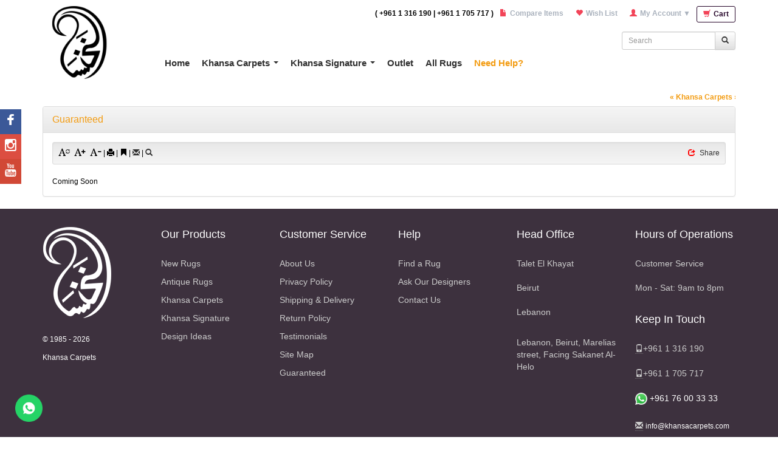

--- FILE ---
content_type: text/html; charset=UTF-8
request_url: https://www.khansacarpets.com/en/main/guaranteed
body_size: 5567
content:
<!DOCTYPE html>
<html xmlns="http://www.w3.org/1999/xhtml" xmlns:fb="http://ogp.me/ns/fb#" lang="en">
<head>
<link rel="shortcut icon" href="https://www.khansacarpets.com/favicon.ico" />
<link rel="apple-touch-icon" href="https://www.khansacarpets.com/favicon.png" />
<meta http-equiv="imagetoolbar" content="no" />
<meta http-equiv="X-UA-Compatible" content="IE=edge,chrome=1" />
<meta name="viewport" content="width=device-width, initial-scale=1.0, maximum-scale=1.0" />
<meta name="robots" content="index,follow,all" />
<title>Guaranteed - Welcome to Khansa carpets and rugs lebanon store - oriental rugs - home goods - antique - persian - isfahan</title>
<meta http-equiv="Content-type" content="text/html; charset=utf-8" />
<meta name="keywords" content="Guaranteed - carpets - rugs - area rugs - large rugs - master piece - persian rugs - persian carpets - antique rugs - antique carpets - bedroom rugs - bedroom carpets - living room rugs - living room carpets - dining room rugs - dining room carpets - kitchen rugs - kitchen carpets - carpets in lebanon - rugs in lebanon" />
<meta name="description" content="Guaranteed - carpets - rugs - area rugs - large rugs - master piece - persian rugs - persian carpets - antique rugs - antique carpets - bedroom rugs - bedroom carpets - living room rugs - living room carpets - dining room rugs - dining room carpets - kitchen rugs - kitchen carpets - carpets in lebanon - rugs in lebanon" />
<meta name="dcterms.abstract" content="Guaranteed - carpets - rugs - area rugs - large rugs - master piece - persian rugs - persian carpets - antique rugs - antique carpets - bedroom rugs - bedroom carpets - living room rugs - living room carpets - dining room rugs - dining room carpets - kitchen rugs - kitchen carpets - carpets in lebanon - rugs in lebanon" />
<meta name="dcterms.title" content="Guaranteed - carpets - rugs - area rugs - large rugs - master piece - persian rugs - persian carpets - antique rugs - antique carpets - bedroom rugs - bedroom carpets - living room rugs - living room carpets - dining room rugs - dining room carpets - kitchen rugs - kitchen carpets - carpets in lebanon - rugs in lebanon" />
<meta http-equiv="content-language" content="en" />
<meta name="rating" content="General" />
<meta name="apple-mobile-web-app-capable" content="yes" />
<meta name="revisit-after" content="1" />
<meta name="dcterms.rightsHolder" content="Powered by Creative 4 All | Creative4all.com | Mobile-4all.com" />
<meta name="dcterms.rights" content="Powered by Creative 4 All | Creative4all.com | Mobile-4all.com" />
<meta name="designer" content="Designed by Creative 4 All | Creative4all.com | Mobile-4all.com" />
<meta name="author" content="Creative 4 All, Mobile 4 All" />
<meta property="og:title" content="Guaranteed">
<meta property="og:description" content="Guaranteed - carpets - rugs - area rugs - large rugs - master piece - persian rugs - persian carpets - antique rugs - antique carpets - bedroom rugs - bedroom carpets - living room rugs - living room carpets - dining room rugs - dining room carpets - kitchen rugs - kitchen carpets - carpets in lebanon - rugs in lebanon" />
<meta property="og:type" content="article" />
<meta property="og:url" content="https://www.khansacarpets.com/en/main/guaranteed" />
<meta property="og:image" content="https://www.khansacarpets.com/images/logo-social.jpg" />
<meta property="og:image:url" content="https://www.khansacarpets.com/images/logo-social.jpg" />
<meta property="og:site_name" content="Welcome to Khansa carpets and rugs lebanon store - oriental rugs - home goods - antique - persian - isfahan" />
<link rel="stylesheet" type="text/css" href="https://www.khansacarpets.com/css/font-awesome.min.css" />
<link rel="stylesheet" type="text/css" href="https://www.khansacarpets.com/css/bootstrap.css" />
<link rel="stylesheet" type="text/css" href="https://www.khansacarpets.com/css/bootstrap-theme.css" />
<link rel="stylesheet" type="text/css" href="https://www.khansacarpets.com/css/bootstrap.smartmenus.css" />
<link rel="stylesheet" type="text/css" href="https://www.khansacarpets.com/css/css.css" />
<script type="text/javascript">
var baseUrl = 'https://www.khansacarpets.com/en/', baseUrlRoot = 'https://www.khansacarpets.com/', browserName = navigator.appName, lan = 'en', symbol = '$', shareWidget = 'No';var shippingPrice = '100';if(browserName=="Microsoft Internet Explorer"){if (/MSIE (\d+\.\d+);/.test(navigator.userAgent)){ var ieversion = new Number(RegExp.$1);if ( ieversion<9 ){ window.location.href = baseUrl + 'main/update_browser';}}}
shareWidget = 'No';
</script>
<script type="text/javascript" src="https://www.khansacarpets.com/scripts/jquery-1.11.1.min.js"></script>
<script type="text/javascript" src="https://www.khansacarpets.com/scripts/bootstrap.min.js"></script>
<script type="text/javascript" src="https://www.khansacarpets.com/scripts/jquery.smartmenus.min.js"></script>
<script type="text/javascript" src="https://www.khansacarpets.com/scripts/jquery.smartmenus.bootstrap.min.js"></script>
<script type="text/javascript" src="https://www.khansacarpets.com/scripts/jquery.Scroller-1.0.min.js"></script>
<script type="text/javascript" src="https://www.khansacarpets.com/scripts/bootstrap-rating-input.min.js"></script>
<script type="text/javascript" src="https://www.khansacarpets.com/scripts/bootstrap-slider.js"></script>
<!------------------------->
<!------- Banner JS ------->
<!------------------------->
<script type="text/javascript" src="https://www.khansacarpets.com/scripts/jquery-migrate-1.2.1.min.js"></script>
<script type="text/javascript" src="https://www.khansacarpets.com/scripts/jquery.easing.1.3.js"></script>
<script type="text/javascript" src="https://www.khansacarpets.com/scripts/jquery.mobile.customized.min.js"></script>
<script type="text/javascript" src="https://www.khansacarpets.com/scripts/fluid_dg.min.js"></script>
<!------------------------->
<!----- JCarousel JS ------>
<!------------------------->
<script type="text/javascript" src="https://www.khansacarpets.com/scripts/owl.carousel.min.js"></script>
<script type="text/javascript" src="https://www.khansacarpets.com/scripts/mosaic.1.0.1.min.js"></script>
<!------------------------->
<!------------------------->
<!------------------------->
<script type="text/javascript" src="https://www.khansacarpets.com/scripts/count_down.js"></script>
<script type="text/javascript" src="https://www.khansacarpets.com/scripts/digitialspaghetti.password.min.js"></script>
<script type="text/javascript" src="https://www.khansacarpets.com/scripts/members.js"></script>
<!--[if lt IE 9]><script type="text/javascript" src="http://html5shim.googlecode.com/svn/trunk/html5.js"></script><![endif]-->
<!--[if lt IE 9]>
<script type="text/javascript" src="https://oss.maxcdn.com/html5shiv/3.7.2/html5shiv.min.js"></script>
<script type="text/javascript" src="https://oss.maxcdn.com/respond/1.4.2/respond.min.js"></script>
<![endif]-->
<link rel="stylesheet" type="text/css" href="https://www.khansacarpets.com/shadow/shadowbox.css" />
<script type="text/javascript" src="https://www.khansacarpets.com/shadow/shadowbox.js"></script>
<script type="text/javascript" src="https://www.khansacarpets.com/scripts/ready.js?nb=541640529"></script>
<script async src="https://www.googletagmanager.com/gtag/js?id=UA-132331822-1"></script>
<script>
  window.dataLayer = window.dataLayer || [];
  function gtag(){dataLayer.push(arguments);}
  gtag('js', new Date());

  gtag('config', 'UA-132331822-1');
</script></head>
<body>
<div id="loadingCorner"></div>
<div class="container">
	<header>
    	<div class="row-fluid">
            <div id="logo" class="col-xs-4 col-sm-2">
				<div class="seperator10"></div>
            	<a href="https://www.khansacarpets.com/en/" title="Welcome to Khansa carpets and rugs lebanon store - oriental rugs - home goods - antique - persian - isfahan"><img src="https://www.khansacarpets.com/images/logo.png" alt="Welcome to Khansa carpets and rugs lebanon store - oriental rugs - home goods - antique - persian - isfahan" title="Welcome to Khansa carpets and rugs lebanon store - oriental rugs - home goods - antique - persian - isfahan" /></a>            </div>
            <div class="noPadding col-xs-8 col-sm-10">
            	<div class="seperator10"></div>
                <div class="row">
                	<div class="col-xs-12 col-sm-12 col-md-9 col-md-offset-3">
                    	<a name="memberPanel"></a>
                        <nav id="header-nav">
                            <ul>
                                <li>
                                	<a href="https://www.khansacarpets.com/en/member/cart" id="header-nav-cart" class="linkStyle4" title="Cart">
                                		<span class="glyphicon glyphicon-shopping-cart" aria-hidden="true"></span>
										Cart                                 	</a>
                              	</li>
                                <li>
                                    <a href="Javascript:void(0);" id="login-trigger" class="linkStyle4" title="My Account">
                                    	<span class="glyphicon glyphicon-user" aria-hidden="true"></span>
                                    	<span class="hidden-xs">My Account</span>
                                        <span class="login-content-icon">&#x25BC;</span>
                                    </a>
                                    <div id="login-content" class="col-xm-12 col-sm-12 col-md-8 text-left">
                                                                                <form class="form" role="form" action="https://www.khansacarpets.com/en/member/login" enctype="multipart/form-data" method="post" name="memberFrm" id="memberFrm">
                                            <div class="linkStyle4 form-group col-xs-12">
                                                Member Log In                                            </div>
                                            <div class="form-group col-xs-12">
                                                <div class="input-group">
                                                  <div class="input-group-addon"><span class="glyphicon glyphicon-user" aria-hidden="true"></span></div>
                                                  <label class="sr-only" for="MemberPanelEmail">Email</label>
                                                  <input type="email" class="form-control" name="MemberPanelEmail" id="MemberPanelEmail" placeholder="Email" />
                                                </div>
                                            </div>
                                            <div class="form-group col-xs-12">
                                                <div class="input-group">
                                                  <div class="input-group-addon"><span class="glyphicon glyphicon-lock" aria-hidden="true"></span></div>
                                                  <label class="sr-only" for="MemberPanelPassword">Password</label>
                                                  <input type="password" class="form-control" name="MemberPanelPassword" id="MemberPanelPassword" placeholder="Password" />
                                                </div>
                                            </div>
                                            <div class="form-group col-xs-12">
                                                <button type="submit" class="btn btn-default">LogIn</button>
                                                 <a href="https://www.khansacarpets.com/en/member/forget_password" title="Forget Password?" class="linkStyle4 displayInline">Forget Password?</a> :: <a href="https://www.khansacarpets.com/en/member/signup" title="Sign Up" class="linkStyle4 displayInline">Sign Up</a>                                            </div>
                                            <div class="clearfix"></div>
                                        </form>
                                                                        	</div>                     
                                </li>
								                                <li>
                                	<a href="https://www.khansacarpets.com/en/member/wishlist" id="wishListItems" class="linkStyle4" title="Wish List">
                                        <span class="glyphicon glyphicon-heart" aria-hidden="true"></span>
                                    	<span class="hidden-xs">Wish List</span>
                                    </a>
                                </li>
                                <li>
                                	<a href="https://www.khansacarpets.com/en/member/compare" id="compareItems" class="linkStyle4" title="Compare Items">
										<span class="glyphicon glyphicon-file" aria-hidden="true"></span>
										<span class="hidden-xs">Compare Items</span>
                                    </a>
                               	</li>
                                                            	<li class="hidden-xs">( +961 1 316 190 | +961 1 705 717 )</li>
                            </ul>
                        </nav>    
                    </div>
                </div>
            	<div class="seperator15"></div>
                <div class="row  text-right">
                	<div class="col-xs-12 col-sm-12 col-md-8 col-md-offset-4">
                    	<div class="row">
                                                        <div class="col-xs-12 col-sm-4 pull-right">
                                <form role="form" action="https://www.khansacarpets.com/en/main/pages/search" enctype="multipart/form-data" method="post" name="searchFrm" id="searchFrm">
                                    <div class="input-group pull-right">
                                        <input type="text" class="form-control input-sm" id="searchField" name="searchField" placeholder="Search" />
                                        <span class="input-group-btn">
                                            <button id="seachClick" class="btn btn-default btn-sm" type="button"><span class="glyphicon glyphicon-search" aria-hidden="true"></span></button>
                                        </span>
                                    </div>
                                </form>
                            </div>
                                                        <div class="col-xs-12 col-sm-4 pull-right">
                            </div>
                            <div class="clearfix"></div>
                            <div class="col-xs-12 col-sm-5 pull-right">
                        		                            </div>
                        </div>
                    </div>
                </div>
                <div class="clearfix"></div>
                <nav class="navbar" role="navigation">
            		<div class="navbar-header text-right">
                                                <button type="button" class="pull-right navbar-toggle collapsed" data-toggle="collapse" data-target="#navbar-collapse-header">
                            <span class="sr-only">Toggle navigation</span>
                            <span class="icon-bar"></span>
                            <span class="icon-bar"></span>
                            <span class="icon-bar"></span>
                        </button>
                        <div class="clearfix"></div>
                    </div>
                    <div class="noPadding collapse navbar-collapse" id="navbar-collapse-header">
                        <ul id="MenuSiteList" class="nav navbar-nav">
                        	<li><a href="https://www.khansacarpets.com/en/main" title="Home">Home</a></li>
                            <li title='Khansa Carpets'><a href="https://www.khansacarpets.com/en/index.php/#" title='Khansa Carpets'>Khansa Carpets</a><ul class='dropdown-menu'><li title='Khansa Carpets' class='active'><a href="https://www.khansacarpets.com/en/main/pages/category?id=1&amp;name=Khansa-Carpets" title='Khansa Carpets'>Khansa Carpets</a><li title='Tableau'><a href="https://www.khansacarpets.com/en/main/pages/category?id=46&amp;name=Tableau" title='Tableau'>Tableau</a></li><li title='Antique'><a href="https://www.khansacarpets.com/en/main/pages/category?id=47&amp;name=Antique" title='Antique'>Antique</a></li><li title='Runner'><a href="https://www.khansacarpets.com/en/main/pages/category?id=48&amp;name=Runner" title='Runner'>Runner</a></li></ul></li><li title='Khansa Signature'><a href="https://www.khansacarpets.com/en/index.php/#" title='Khansa Signature'>Khansa Signature</a><ul class='dropdown-menu'><li title='Khansa Signature' class='active'><a href="https://www.khansacarpets.com/en/main/pages/category?id=5&amp;name=Khansa-Signature" title='Khansa Signature'>Khansa Signature</a><li title='Master piece'><a href="https://www.khansacarpets.com/en/main/pages/category?id=43&amp;name=Master-piece" title='Master piece'>Master piece</a></li><li title='Tableau'><a href="https://www.khansacarpets.com/en/main/pages/category?id=44&amp;name=Tableau" title='Tableau'>Tableau</a></li><li title='Antique'><a href="https://www.khansacarpets.com/en/main/pages/category?id=45&amp;name=Antique" title='Antique'>Antique</a></li></ul></li><li title='Outlet'><a href="https://www.khansacarpets.com/en/main/pages/category?id=6&amp;name=Outlet" title='Outlet'>Outlet</a></li>							                                                        <li class="">
                                <a href="https://www.khansacarpets.com/en/main/pages" title="All Rugs">All Rugs</a>                            </li>
                            <li class="highlight ">
                                <a href="https://www.khansacarpets.com/en/main/contact" title="Need Help?">Need Help?</a>                            </li>
                        </ul>
                        <div class="clearfix"></div>
                    </div>
                </nav>
                <div class="clearfix"></div>
            </div>
        </div>
    </header>  
</div>
<div class="seperator15"></div>
<div class="container">
    <div id="marqueeNews">
    	<div class="horizontal_scroller">
            <div class="scrollingtext">
                 <span class='titleNewsMarquee'>&laquo; Khansa Carpets &raquo;</span>  <span class='marqueeData'>Khansa Carpets and Rugs</span>  <span class='titleNewsMarquee'>&laquo; Khansa Carpets &raquo;</span>  <span class='marqueeData'>Carpet store</span>  <span class='titleNewsMarquee'>&laquo; Khansa Carpets &raquo;</span>  <span class='marqueeData'>Rug store</span>  <span class='titleNewsMarquee'>&laquo; Khansa Carpets &raquo;</span>  <span class='marqueeData'>Home goods store</span>  <span class='titleNewsMarquee'>&laquo; Khansa Carpets &raquo;</span>  <span class='marqueeData'>Persian Carpets</span>  <span class='titleNewsMarquee'>&laquo; Khansa Carpets &raquo;</span>  <span class='marqueeData'>Persian Rugs</span>  <span class='titleNewsMarquee'>&laquo; Khansa Carpets &raquo;</span>  <span class='marqueeData'>Isfahan Carpets</span>  <span class='titleNewsMarquee'>&laquo; Khansa Carpets &raquo;</span>  <span class='marqueeData'>Isfahan Rugs</span>  <span class='titleNewsMarquee'>&laquo; Khansa Carpets &raquo;</span>  <span class='marqueeData'>Antique store</span>  <span class='titleNewsMarquee'>&laquo; Khansa Carpets &raquo;</span>  <span class='marqueeData'>Oriental rug store</span>  <span class='titleNewsMarquee'>&laquo; Khansa Carpets &raquo;</span>  <span class='marqueeData'>Oriental goods store</span>  <span class='titleNewsMarquee'>&laquo; Khansa Carpets &raquo;</span>  <span class='marqueeData'>Let us know how we can help you</span>             </div>
        </div>
    </div>
</div>
<div id="bodyPage">
	<div class="container">
    	<div class="bodyPageContent">
        	        	<section>
    <div class="panel panel-default">
        <div class="panel-heading">
            <h1 class="panel-title">Guaranteed</h1>
        </div>
        <div class="panel-body">
            <div class="well well-sm toolsBlock"><div class="row"><div class="col-xs-12 col-sm-9"><span class="glyphicon glyphicon-font pointer fontNormal" aria-hidden="true" data-id="blockDetails" title="Normal Font"><span class="glyphicon glyphicon-refresh" aria-hidden="true"></span></span><span class="glyphicon glyphicon-font pointer fontGrow" aria-hidden="true" data-id="blockDetails" title="Make Font Bigger"><span class="glyphicon glyphicon-plus" aria-hidden="true"></span></span><span class="glyphicon glyphicon-font pointer fontSmaller noMargin" aria-hidden="true" data-id="blockDetails" title="Make Font Smaller"><span class="glyphicon glyphicon-minus" aria-hidden="true"></span></span> | <span class="glyphicon glyphicon-print print pointer noMargin" aria-hidden="true" data-id="printDetails" title="Print Data"></span> | <span class="glyphicon glyphicon-bookmark bookmark pointer noMargin" aria-hidden="true" title="Add to Bookmark" onclick="Javascript:PrintData();"></span> | <a href="mailto:&#121;&#111;&#117;&#114;&#95;&#102;&#114;&#105;&#101;&#110;&#100;&#95;&#101;&#109;&#97;&#105;&#108;&#64;&#104;&#111;&#116;&#109;&#97;&#105;&#108;&#46;&#99;&#111;&#109;?subject=Guaranteed&body=Coming Soon... ... Khansa Carpets" title="&#121;&#111;&#117;&#114;&#95;&#102;&#114;&#105;&#101;&#110;&#100;&#95;&#101;&#109;&#97;&#105;&#108;&#64;&#104;&#111;&#116;&#109;&#97;&#105;&#108;&#46;&#99;&#111;&#109;" class="linkStyleMedia"><span class="glyphicon glyphicon-envelope noMargin" aria-hidden="true"></span></a> | <a href="http://www.google.com/search?q=Guaranteed site:https://www.khansacarpets.com/" title="Search" target="_blank" rel="nofollow" class="linkStyleMedia"><span class="glyphicon glyphicon-search noMargin" aria-hidden="true"></span></a></div><div class="col-xs-12 col-sm-3 text-right"><span class="addthis_toolbox addthis_default_style"><a href="http://www.addthis.com/bookmark.php?v=250&amp;pubid=xa-4d8292f1382f0649" class="addthis_button_compact linkStyleMedia" target="_blank" rel="nofollow" title="Share"><span class="glyphicon glyphicon-share" aria-hidden="true" style="color:red;"></span>Share</a></span></div><div class="clearfix"></div></div></div>            <article id="printDetails">
                <h1 class="elementPrint">Guaranteed</h1>
                <div class="col-sm-6 pull-right">
                                    </div>
                <div id="blockDetails">Coming Soon</div>
                <div class="clearfix"></div>
            </article>
        </div>
	</div>
</section>                                    <div class="clearfix"></div>
        </div>
    </div>
</div>
<div id="footerWidgetPanel">
	<div class="container position-relative">
    	<div class="seperator30"></div>
    	<nav>
        	<div class="row">
                <div class="footer-logo col-xm-12 col-sm-2 hidden-xs">
                    <a href="https://www.khansacarpets.com/en/" title="Welcome to Khansa carpets and rugs lebanon store - oriental rugs - home goods - antique - persian - isfahan"><img src="https://www.khansacarpets.com/images/logo-white.png" alt="Welcome to Khansa carpets and rugs lebanon store - oriental rugs - home goods - antique - persian - isfahan" title="Welcome to Khansa carpets and rugs lebanon store - oriental rugs - home goods - antique - persian - isfahan" /></a>                    <div class="seperator20"></div>
                    <a href="https://www.khansacarpets.com" target="_blank" title="Khansa Carpets" class="copyright">&copy; 1985 - 2026 Khansa Carpets</a>                </div>
                <div class="col-xm-12 col-sm-2">
                    <h3><a href="https://www.khansacarpets.com/en/main/pages" title="Our Products">Our Products</a></h3>
                    <ul>
                                                <li><a href="https://www.khansacarpets.com/en/main/pages/category?attr=904&name=New-Rugs" title="New Rugs">New Rugs</a></li>
                        <li><a href="https://www.khansacarpets.com/en/main/pages/category?attr=903&name=Antique-Rugs" title="Antique Rugs">Antique Rugs</a></li>
                        <li><a href="https://www.khansacarpets.com/en/main/pages/category?id=1&name=Khansa-Carpets" title="Khansa Carpets">Khansa Carpets</a></li>
                        <li><a href="https://www.khansacarpets.com/en/main/pages/category?id=5&name=Khansa-Signature" title="Khansa Signature">Khansa Signature</a></li>
                                                <li><a href="https://www.khansacarpets.com/en/main/pages/category?attr=7&name=Design-Ideas" title="Design Ideas">Design Ideas</a></li>
                    </ul>
                </div>
                <div class="col-xm-12 col-sm-2">
                    <h3>Customer Service</h3>
                    <ul>
                        <li><a href="https://www.khansacarpets.com/en/main/about" title="About Us">About Us</a></li>
                        <li><a href="https://www.khansacarpets.com/en/main/privacy" title="Privacy Policy">Privacy Policy</a></li>
                        <li><a href="https://www.khansacarpets.com/en/main/shipping" title="Shipping & Delivery">Shipping & Delivery</a></li>
                        <li><a href="https://www.khansacarpets.com/en/main/return_policy" title="Return Policy">Return Policy</a></li>
                                                <li><a href="https://www.khansacarpets.com/en/main/testimonials" title="Testimonials">Testimonials</a></li>
                                                                                                                        <li><a href="https://www.khansacarpets.com/en/main/sitemap" title="Site Map">Site Map</a></li>
                        <li><a href="https://www.khansacarpets.com/en/main/guaranteed" title="Guaranteed">Guaranteed</a></li>
                    </ul>
                </div>
                <div class="col-xm-12 col-sm-2">
                    <h3><a href="https://www.khansacarpets.com/en/main/contact" title="Help">Help</a></h3>
                    <ul>
                        <li><a href="https://www.khansacarpets.com/en/main/pages" title="Find a Rug">Find a Rug</a></li>
                        <li><a href="mailto:&#105;&#110;&#102;&#111;&#064;&#107;&#104;&#097;&#110;&#115;&#097;&#099;&#097;&#114;&#112;&#101;&#116;&#115;&#046;&#099;&#111;&#109;" title="Ask Our Designers" rel="nofollow">Ask Our Designers</a></li>
                                                <li><a href="https://www.khansacarpets.com/en/main/contact" title="Contact Us">Contact Us</a></li>
                                            </ul>
                </div>
                <div class="col-xm-12 col-sm-2">
                    <h3>Head Office</h3>
                    <p>Talet El Khayat</p>

<p>Beirut</p>

<p>Lebanon</p>                    <div class="clearfix"></div>
                                        <div class="seperator15"></div>
                    <address>
                        Lebanon, Beirut, Marelias street, Facing Sakanet Al-Helo                    </address>
                                    </div>
                <div class="col-xm-12 col-sm-2">
                    <h3>Hours of Operations</h3>
                    <p>Customer Service</p>
<p>Mon - Sat: 9am to 8pm</p>                    <div class="clearfix"></div>
                    <div class="seperator15"></div>
                    <h3>Keep In Touch</h3>
                                        <p><abbr class="initialism" title="Phone"><span class="glyphicon glyphicon-phone" aria-hidden="true"></span></abbr><span class="directionLeft" style="display: inline-block;">+961 1 316 190 </span></p><p><abbr class="initialism" title="Phone"><span class="glyphicon glyphicon-phone" aria-hidden="true"></span></abbr><span class="directionLeft" style="display: inline-block;"> +961 1 705 717</span></p>					<a href="https://api.whatsapp.com/send?phone=+96176003333&text=Hi,%20I%20contacted%20you%20Through%20your%20website." rel="noreferrer nofollow" class="directionLeft" style="display: inline-block;"><img src="https://www.khansacarpets.com/images/icon-whatsapp.png" alt="" title="" style="width: 20px; height: 20px; vertical-align: middle;" /> +961 76 00 33 33</a>
                    <div class="seperator15"></div>
                                                            <abbr class="initialism" title="Email"><span class="glyphicon glyphicon-envelope" aria-hidden="true"></span></abbr>
                    <span class="directionLeft" style="display: inline-block;font-size: 12px;"><a href="mailto:&#105;&#110;&#102;&#111;&#64;&#107;&#104;&#97;&#110;&#115;&#97;&#99;&#97;&#114;&#112;&#101;&#116;&#115;&#46;&#99;&#111;&#109;" title="&#105;&#110;&#102;&#111;&#64;&#107;&#104;&#97;&#110;&#115;&#97;&#99;&#97;&#114;&#112;&#101;&#116;&#115;&#46;&#99;&#111;&#109;" class="linkStyle3">&#105;&#110;&#102;&#111;&#64;&#107;&#104;&#97;&#110;&#115;&#97;&#99;&#97;&#114;&#112;&#101;&#116;&#115;&#46;&#99;&#111;&#109;</a></span>
                    <div class="seperator15"></div>
                                    </div>
            </div>
        </nav>
        <div class="seperator30"></div>
            </div>
</div>
<div class="seperator15"></div>
<footer>
	<div class="container">
    	<p class="pull-left">
            <a href="https://www.creative4all.com/main/services/web-design-development-in-lebanon.html?service=website-design-development-in-lebanon" target="_blank" title="Web Design In Lebanon" class="menuStyle2">Web Design</a> &amp; <a href="https://www.creative4all.com/main/services/web-design-development-in-lebanon.html?service=website-design-development-in-lebanon" target="_blank" title="Web Development In Lebanon" class="menuStyle2">Web Development</a> by <a href="https://www.creative4all.com/main/internet-business-solutions.html" target="_blank" title="Web Design, Web Development, Web Hosting, Mobile Application, Digital Marketing, Internet Business Solutions, Creative Websites" class="menuStyle2">Creative 4 All s.a.r.l.</a>        </p>
        <p class="text-center pull-right text-right"><a href="https://www.facebook.com/khansacarpets/" title='Follow Us On Facebook' target='_blank' class='shareSocial facebook' rel='nofollow'><i class="fa fa-facebook"></i></a><a href="https://www.instagram.com/khansacarpets/" title='Follow Us On Instagram' target='_blank' class='shareSocial google-plus' rel='nofollow'><i class="fa fa-instagram"></i></a><a href="https://www.youtube.com/channel/UC77jK49zAqD11Liq2KcJ4mw" title='Follow Us On You Tube' target='_blank' class='shareSocial mail' rel='nofollow'><i class="fa fa-youtube"></i></a></p>
        <div class="clearFix"></div>
    </div>
</footer>
<p class="text-center">Number Of Visitors : 5262750 - Latest Update : Saturday, 21 / September / 2024 - 19:30:51</p>
<div id="topcontrol"></div>
<div class="loadingDiv">
    <div class="loagingDivImage"><img src="https://www.khansacarpets.com/images/ajax-loader.gif" alt="Loading..." /></div>
</div>
<script type="text/javascript" src="https://s7.addthis.com/js/250/addthis_widget.js#pubid=xa-4d8292f1382f0649"></script>
<div class="whatsapp"><a href="https://api.whatsapp.com/send?phone=+96176003333&text=Hi,%20I%20contacted%20you%20Through%20your%20website." title="Chat with us on whatsapp" rel="nofollow" target="_blank"><img src="https://www.khansacarpets.com/images/icon-whatsapp-2.webp" alt="Chat with us on whatsapp" /></a></div>
<!-- To Check for currently active breakpoint -->
<div class="device-xs visible-xs"></div>
<div class="device-sm visible-sm"></div>
<div class="device-md visible-md"></div>
<div class="device-lg visible-lg"></div>
<div id="floatingSocialShare">
    <div class="top-left" style="margin-left: 0px;">
    	<a href="https://www.facebook.com/khansacarpets/" title='Follow Us On Facebook' target='_blank' class='shareSocial facebook' rel='nofollow'><i class="fa fa-facebook"></i></a><a href="https://www.instagram.com/khansacarpets/" title='Follow Us On Instagram' target='_blank' class='shareSocial google-plus' rel='nofollow'><i class="fa fa-instagram"></i></a><a href="https://www.youtube.com/channel/UC77jK49zAqD11Liq2KcJ4mw" title='Follow Us On You Tube' target='_blank' class='shareSocial mail' rel='nofollow'><i class="fa fa-youtube"></i></a>    </div>
</div>
</body>
</html>

--- FILE ---
content_type: text/css
request_url: https://www.khansacarpets.com/css/css.css
body_size: 10409
content:
/*---------------------------- ID -----------------------------*/
@font-face {font-family: 'caviar_dreamsregular'; src:url('../fonts/CaviarDreams-webfont.ttf') format('truetype');
}
html, body {height: 100%;}
body{padding:0;margin:0;font-family:"Century Gothic", Arial, Helvetica, sans-serif;font-size:12px;color:#000;text-align:justify;}
div,iframe,form{margin:0;padding:0;}
img{border:0;}
table{padding:0;margin:0;border:0;}
a{text-decoration:none;color:#f39c12;}
::selection{background:#f39c12;color:#FFFFFF;text-shadow: none;}
::-webkit-scrollbar{width: 8px; height:8px;}
::-webkit-scrollbar-track-piece{background:#aab2bd;}
::-webkit-scrollbar-thumb{background: #f39c12;}
/**{-webkit-user-select: none;-khtml-user-select: none;-moz-user-select: none;-o-user-select: none;-ms-user-select: none;user-select: none;}*/
*, *:before, *:after{-moz-box-sizing:border-box;-webkit-box-sizing:border-box;-o-box-sizing: border-box;-ms-box-sizing:border-box;box-sizing:border-box;}
#logo img{max-height: 120px;}
@media (max-width: 767px) {
#logo img{max-height: 90px;}
}
#bodyPage{width:100%;background:#FFFFFF;}
#bodyPage .bodyPageContent{/*background:#e7e7e7;*/}
#bannerHeader{position:relative;}
#banner-search{display:none;position: absolute;top: 150px;padding:0 20px;border-radius: 4px;background: rgba(43, 6, 46, .9);color: #fff;font-size: 20px;}
#banner-search .form-group{margin-bottom:0;}
#banner-contact{display:none;position: absolute;right: 10%;top: 30px;width: 200px;padding:20px 20px;border-radius:4px;background:rgba(255, 255, 255, .9);color:#666;}
#banner-contact h3{color:#000000;font-size:18px;margin-bottom:20px;font-weight:bold;}
#banner-contact a{width:100%;}
#banner-footer{display:none;background: rgba(255, 255, 255, .9);border-bottom:1px solid #e0e0e0;position:absolute;bottom:0;left:0;height:100px;width:100%;}
#banner-footer #banner-footer-content{background:#ecebec;height:100px;}
#banner-footer label{font-size:14px;color:#303030;float:left;margin:0 20px;height:50px;}
#banner-footer ul{margin: 0;padding: 0;list-style: none;}
#banner-footer ul li{float:left;font-weight:bold;line-height:25px;height: 26px;padding: 0 10px;border-radius: 2px;margin: 0 5px 5px 0;border: 1px solid #ccc;background: #fff;color: #2980b9;line-height: 24px;text-decoration: none;}
#banner-footer ul li.one{border-color: #4f2660;background: #4f2660;color: #fff;text-shadow: 1px 0 1px rgba(0, 0, 0, .33);}
#banner-footer ul li.two{border-color: #f39c12;background: #f39c12;color: #fff;text-shadow: 1px 0 1px rgba(0, 0, 0, .33);}
#banner-footer ul li.three{border-color: #dc0c5c;background: #dc0c5c;color: #fff;text-shadow: 1px 0 1px rgba(0, 0, 0, .33);}
#banner-footer ul li a{color:#2980b9;}
#banner-footer ul li.one a, #banner-footer ul li.two a, #banner-footer ul li.three a{color: #fff;}
@media (max-width: 1200px) {
#banner-search{top:100px !important;}
#banner-contact{top:20px !important;padding:10px 10px;}
#banner-contact, #banner-contact span, #banner-contact p{font-size:14px !important;}
#banner-contact p{margin:0 !important;}
#banner-contact .seperator15{height:10px !important;}
}
@media (max-width: 1100px) {
#banner-search{top:100px !important;}
#banner-contact{top:10px !important;}
#banner-contact, #banner-contact span, #banner-contact p{font-size:12px !important;}
#banner-contact .seperator15{height:5px !important;}
}
@media (max-width: 1000px) {
#banner-footer ul li{font-size:12px !important;}
#banner-footer .container{width:100% !important;}
}
@media (max-width: 960px) {
#banner-search{top:75px !important;}
#banner-contact{display:none !important;}
#banner-footer label{display:none !important;}
}
@media (max-width: 767px) {
#banner-search, #banner-footer{position:relative !important;height:auto !important;}
#banner-search{top:0 !important;margin:15px !important;}
#banner-footer{top:0 !important;border-bottom:0 !important;}
#banner-footer label{display:block !important;float: none !important;height:auto !important;}
#banner-footer #banner-footer-content{height:auto !important;}
}
#why-choose{font-size:18px;}
#why-choose h2{color:#000000;font-size:24px;font-weight:bold;text-align:center;}
.why-discount{background:#2b062e;}
.why-discount img{max-width:100%;}
@media (max-width: 767px) {
.why-discount{margin:20px 0 !important;}
}
#why-choose iframe, #contact-map{display:block;}
#CategoriesMenu0 .glyphicon{float:right;}
#galleryBox .caption{min-height:70px;}
#galleryBox .caption h4{line-height:25px;font-size:14px;}
#header-nav ul{margin: 0;padding: 0;list-style: none;position:relative;}
#header-nav ul li{float:right;font-weight:bold;line-height:25px;}
#header-nav ul li:first-child{color:#000000;}
#header-nav ul li a{display:block;padding:0 10px;}
#header-nav ul li a:hover{text-decoration:none;}
#header-nav-cart{padding: 0; border-radius: 3px;border: 1px solid #27062a;color: #27062a;}
#header-nav ul li .glyphicon{color:#f24458;padding:0 2px 0 0;}
#header-nav ul li a.active{color:#f24458;}
#header-nav ul li .label{line-height:25px !important;}
header a.shareSocial{color:#303030; font-size:18px;}
header a.shareSocial:hover{color:#f24458;text-decoration:none;}
#login-content{display: none;position: absolute;top: 25px;right: 0;z-index: 999;background: #fff;color: #aab2bd;padding: 15px;-webkit-border-radius: 3px;-moz-border-radius: 3px;border-radius: 3px;-webkit-box-shadow: 1px 1px 10px 0px rgba(0,0,0,0.75);-moz-box-shadow: 1px 1px 10px 0px rgba(0,0,0,0.75);box-shadow: 1px 1px 10px 0px rgba(0,0,0,0.75);}
#galleryPostBlock{border:1px solid #dddddd;}
#backgroundGallery{margin:0;padding:0;list-style:none;margin:0 auto;}
#backgroundGallery li{float:left;width:9%;}
#backgroundGallery li img{height: auto !important;border-width: 0;vertical-align: middle;cursor:pointer;}
#item-why-us h4{color:#000000;font-size:16px;margin-right:15px;margin-top: 6%;display:inline-block;vertical-align:top;}
#item-why-us .details{border-left:2px solid #e67e22;display:inline-block;padding-left:15px;}
#item-contact-us{border: 1px solid #ededed;color:#666666;font-weight:bold;}
#item-contact-us .info{padding:0 20px;font-size:14px;}
#item-contact-us .info .btn{margin-left:50px;padding-left:40px;padding-right:40px;}
#item-contact-us .phone{line-height:35px;display:block;background:#ededed;text-align:center;font-size:18px;}
#relatedPostBlock{margin:0 20px;padding:0;list-style:none;}
#relatedPostBlock li{float:left;width:20%;}
#relatedPostBlock li img{width: 90%;margin:0 10px;}
#Product_Details{font-size:14px;line-height:35px;}
#menu-attributes{line-height:35px;border-top:1px solid #ededed;border-bottom:1px solid #ededed;color: #2980b9;}
#menu-attributes a, #menu-attributes .breadcrumb-seperator{color: #2980b9;}
#menu-attributes .breadcrumb-seperator{margin:0 15px;}
#footerWidgetPanel{background:#3d313e;color:#cccccc;min-height:150px;font-size:14px;line-height:30px;text-align:left;}
#footerWidgetPanel h3{font-size:18px;margin-bottom:20px;}
@media (max-width: 767px) {
#footerWidgetPanel h3{text-align:center;margin-top:20px;}
}
#footerWidgetPanel ul{margin: 0;padding: 0;list-style: none;}
#footerWidgetPanel ul li{color:#cccccc;text-decoration:none;}
#footerWidgetPanel a, #footerWidgetPanel h3, #footerWidgetPanel h3 a{color:#FFFFFF;}
#footerWidgetPanel ul li a{color:#cccccc;}
#footerWidgetPanel a.copyright{color:#FFFFFF; width: 100px; display: block;}
#footerWidgetPanel .footer-logo{font-size:12px;}
#footerWidgetPanel .footer-logo img{max-width:100%;}
@media (min-width: 767px) and (max-width: 900px) {
#footerWidgetPanel{font-size:11px;}
.initialism{display:none;}
}
footer, footer a{color:#303030;}
footer a:hover, #footerWidgetPanel a:hover, #footerWidgetPanel h3 a:hover, #footerWidgetPanel ul li a:hover, a.copyright{color:#f24458;text-decoration:none;}
footer a.shareSocial{font-size:18px;}
@media (max-width: 767px) {
footer p{text-align:center;width:100%;}
}
/*----------------------------Classes Styles----------------------------------*/
.panel-heading, .titleSection{color:#f39c12 !important;font-size:15px;}
h2.titleSection{font-size:24px;font-weight:bold;margin:20px 0;text-align:center;color:#3498d8 !important;}
h2.titleSection a{color:#3498d8;}
h2.titleSection a:hover{color:#f24458;text-decoration:none;}
.label-info{background-color:#f24458;}
.nav-pills>li>a {background-color: #000000; color: #FFFFFF;}
.nav-pills>li>a:hover {background-color: #f39c12; color: #FFFFFF;}
.nav-pills>li.active>a, .nav-pills>li.active>a:hover, .nav-pills>li.active>a:focus {background-color: #f39c12;}
.tab-content{padding:0 15px;}
.panel-tags a .btn-sm{margin:7px;}
.filterAttrSearchMenu{margin:0 20px;}
.btn-dark {background-color: #3d313e; color: #cccccc;}
.btn-dark:hover {color: #f24458;}
.whatsapp {position: fixed;z-index: 10000;width:45px; left: 25px;font-size: 16px;text-align: center;padding: 0;cursor: pointer;line-height: 1.2;bottom: 25px;}
.whatsapp img{width:100%;}
/*----------------------------------------------------------------------------*/
/*----------------------------------------------------------------------------*/
/*----------------------------------------------------------------------------*/
/*------------------Most of the styles below will not change------------------*/
/*------------------Only we can change the colors and fonts-------------------*/
/*------------------------------Width or height-------------------------------*/
/*----------------------------------------------------------------------------*/
/*----------------------------------------------------------------------------*/
/*----------------------------------------------------------------------------*/
/*--------------------------Default IDs Styles--------------------------------*/
#topcontrol{background:url(../images/totop.png) no-repeat top center;width: 48px;height: 48px;position: fixed;bottom: -100px;right: 0;cursor: pointer;overflow: auto;}
#tickerAnchor{font-size:12px;min-height:25px;}
#searchBlock{width:175px;line-height:100%;direction:ltr !important;}
#seachClick{cursor:pointer;vertical-align: bottom;}
#marqueeBlockEventData{height:150px;}
#ResultVote, #ResultSubscribe, #ResultInvite, #VoteIDSelection{color:#f24458;font-size:15px;}
#listMenu a{padding:5px 15px;display:inline;line-height:25px;}
#listMenu a:hover, #listMenu .active{background:#f39c12;color:#FFFFFF;}
/*------------------------Default Classes Styles------------------------------*/
/*h1, h2, h3, h5, h6, .h1, .h2, .h3, .h5, .h6, .back, .readMore, .titleWidget, .dateFormat, nav ul li, #ResultVote, #ResultSubscribe, #ResultInvite, #VoteIDSelection, #listMenu a, .titleNewsMarquee, .panel-heading, .btn, .toolsBlock, .testimonial-author, footer, .control-label{font-weight: 800;font-family:caviar_dreamsregular, tahoma, Arial, Helvetica, sans-serif;}*/
h1, h2, h3, h4, h5, h6, .h1, .h2, .h3, .h4, .h5, .h6, .h7{color:#f39c12;margin:0;line-height:1.4;}
h1 a, h2 a, h3 a, h4 a, h5 a, h6 a, .h1 a, .h2 a, .h3 a, .h4 a, .h5 a, .h6 a{color:#f39c12;}
h1 a:hover, h2 a:hover, h3 a:hover, h4 a:hover, h5 a:hover, h6 a:hover, .h1 a:hover, .h2 a:hover, .h3 a:hover, .h4 a:hover, .h5 a:hover, .h6 a:hover{color:#f39c12;}
h1, .h1{font-size:15px;}
h2, .h2{font-size:14px;}
h3, .h3{font-size:13px;}
h4, .h4{font-size:12px;}
h5, .h5{font-size:11px;}
h6, .h6{font-size:10px;}
img.post_icons{width:16px;height:16px;vertical-align:baseline;}
.panel span.glyphicon, img.post_icons{margin:0 7px 0 0;}
.nopermission{color:red !important;}
#notificationWebsite{position:fixed;top:0;left:0;width:100%;z-index:100000;}
.titleWidget{font-size:16px;line-height:40px;color:#869791;font-weight:bold;}
.titleWidget a{color:#869791;}
.titleWidget a:hover{color:#f39c12;}
.glyphicon-font .glyphicon-refresh, .glyphicon-font .glyphicon-plus, .glyphicon-font .glyphicon-minus{font-size: 7px;vertical-align: top;margin:0 !important;}
.pagination{padding:0 !important;margin:0 !important;}
.toolsBlock{-webkit-user-select: none;-khtml-user-select: none;-moz-user-select: none;-o-user-select: none;-ms-user-select: none;user-select: none;}
.checkbox label{width:100%;}
.panelListing .label{display:inline-block;}
.modal-backdrop {position: fixed;background-color: #000;height: 100%;z-index: 1035;}
#navbar-collapse-header li, .btn, a, .feedbackLike, .feedbackRating, .feedbackComment{-webkit-transition: all 0.5s ease-in-out;-moz-transition: all 0.5s ease-in-out;-ms-transition: all 0.5s ease-in-out;transition: all 0.5s ease-in-out;}
#marqueeNews{}
div.horizontal_scroller, div.vertical_scroller{position:relative;width:100%;height:30px;line-height:30px;margin:0 auto;display:block;overflow:hidden;}
div.scrollingtext{position:absolute;white-space:nowrap;}
@media (min-width: 992px) {.bodyPageContent .blockBox{padding:0;}}
.media-left img.thumbnail, .media-right img.thumbnail{margin:0;}
.panel-body .table{margin-bottom:0;}
.elementPrint{display:none;}
.searchReplace{color:#FF0000;}
.pointer{cursor:pointer !important;}
.directionLeft{direction:ltr;}
.dateFormat{direction:ltr;display:inline-block;padding: 3px;}
.font_16{font-size:16px;}
.blockIcon{font-size:25px;text-align:center;}
.blockIcon a{margin-bottom:0;}
.blockIcon a .glyphicon{margin:0 !important;}
a.shareSocial, a.shareSocial img{width:25px;height:25px;}
a.shareSocial{margin-left:10px;}
.linkStyle1, a.linkStyle1, .linkStyle1 a, .linkStyleMedia, a.linkStyleMedia, .linkStyleMedia a{color:#303030;}
a:hover.linkStyle1, .linkStyle1 a:hover, a:hover.linkStyleMedia, .linkStyleMedia a:hover{color:#f39c12;}
.linkStyle2, a.linkStyle2, .linkStyle2 a{color:#303030;}
a:hover.linkStyle2, .linkStyle2 a:hover{color:#f39c12;}
.linkStyle3, a.linkStyle3, .linkStyle3 a{color:#FFFFFF;}
a:hover.linkStyle3, .linkStyle3 a:hover{color:#f39c12;}
.linkStyle4, a.linkStyle4, .linkStyle4 a{color:#aab2bd;}
a:hover.linkStyle4, .linkStyle4 a:hover{color:#f39c12;}
.seperator5{height:5px;width:1px;line-height:5px;overflow:hidden;font-size:0;}
.seperator10{height:10px;width:1px;line-height:10px;overflow:hidden;font-size:0;}
.seperator15{height:15px;width:1px;line-height:15px;overflow:hidden;font-size:0;}
.seperator20{height:20px;width:1px;line-height:20px;overflow:hidden;font-size:0;}
.seperator25{height:25px;width:1px;line-height:25px;overflow:hidden;font-size:0;}
.seperator30{height:30px;width:1px;line-height:30px;overflow:hidden;font-size:0;}
.InputTextSearch{border-top:1px solid #303030;border-left:1px solid #303030;border-bottom:1px solid #303030;width:110px;font-size:11px;color:#303030;height:28px !important; padding:0 10px !important;border-right:0;-webkit-border-radius:5px;-moz-border-radius:5px;border-radius:5px;-webkit-border-top-right-radius:0;-moz-border-top-right-radius:0;border-top-right-radius:0;-webkit-border-bottom-right-radius:0;-moz-border-bottom-right-radius:0;border-bottom-right-radius:0;}
.InputTextSearch:focus{color:#303030;}
a.back, a.readMore{display: inline-block;padding: 5px 14px;background-color: #fff;border: 1px solid #ddd;border-radius: 15px;}
a:hover.back, a:hover.readMore{text-decoration: none;background-color: #eee;}
.noPadding{padding-left:0;padding-right:0;}
.noMargin{margin-left:0 !important;margin-right:0 !important;}
.marginRight{margin:0 7px 0 0 !important;}
.marginBottom{margin-bottom:20px;}
.borderBottom{border-bottom:1px solid #d6d6d6;height:1px;line-height:1px;overflow:hidden;font-size:0;}
.position-relative{position:relative;}
.displayNone{display:none;}
.displayRun{display:table-row;}
.displayInline{display:inline-table !important;}
.displayBlock{display:block;}
.thumbnail:hover{border-color: #f39c12;background:#d6d6d6;}
.feedbackInteract{font-size:53px;text-align:center;height:90px;overflow:hidden;}
.feedbackInteract .dislike, .feedbackInteract .glyphicon-pencil {margin:0 !important;}
.feedbackInteractRating{font-size:35px;}
.feedbackLike{background:#5bc0de;}
.feedbackRating{background:#e8be65;}
.feedbackComment{background:#b3ce4a;}
.item-details h1{color:#000000;font-size:20px;}
.item-details .product-sku{color:#aab2bd;font-size:14px;}
.price-old-item{color:#aab2bd;font-size:25px;}
.price-old-item span{text-decoration:line-through;}
.price-item{color:#e67e22;font-size:30px;}
@media (min-width: 500px) and (max-width: 767px){
.imageSmallSize{width: auto !important;max-height:100% !important;}
}
/*----------------------------Share Styles----------------------------------*/
/* Floating Share Plugin CSS v1.0.0 --- http://www.burakozdemir.co.uk --- Copyright 2014 Burak �zdemir - <mail@burakozdemir.co.uk> --- Released under the MIT license */
#floatingSocialShare {position: relative;}
#floatingSocialShare *, #floatingSocialShare *:before, #floatingSocialShare *:after {-webkit-box-sizing: content-box !important;-moz-box-sizing: content-box !important;box-sizing: content-box !important;}
#floatingSocialShare a {position: relative;width: 35px;height: 25px;line-height: 20px;padding: 8px 0;display: list-item;list-style-type: none;text-align: center;color: #FFFFFF;outline: 0 none !important;}
#floatingSocialShare a:focus, #floatingSocialShare a:hover {color: #FFFFFF;width: 52px;opacity: 0.8;transition-duration: 0.3s;transition-property: right;transition-timing-function: ease-out;}
#floatingSocialShare a:focus,#floatingSocialShare a:hover,#floatingSocialShare a:visited,#floatingSocialShare a:active {outline: 0 none !important;}
#floatingSocialShare svg {fill: #FFFFFF;height: 25px;}
#floatingSocialShare a.without-counter svg {position: absolute;top: 50%;-webkit-transform: translateY(-50%);-ms-transform: translateY(-50%);transform: translateY(-50%);left: 0;right: 0;margin: auto;text-align: center;}
#floatingSocialShare a.with-counter-desktop {height: 38px;}
#floatingSocialShare .shareCount {position: absolute;top: 36px;bottom: 0;right: 0;left: 0;margin: auto;color: #FFFFFF;font-size: 10px;}
#floatingSocialShare .top-left,#floatingSocialShare .top-right,#floatingSocialShare .content-left,#floatingSocialShare .content-right {position: fixed;top: 25%;transform: translateZ(0);-webkit-transform: translateZ(0);}
#floatingSocialShare .top-left {left: 0;}
#floatingSocialShare .top-right {right: 0;direction: rtl;}
#floatingSocialShare .content-left {margin: 0;}
#floatingSocialShare .content-right {margin: 0;}
#floatingSocialShare a.shareSocial{margin: 0;font-size: 22px;}
#floatingSocialShare .mail {background-color: #D14836;}
#floatingSocialShare .facebook {background-color: #3B5998;}
#floatingSocialShare .google-plus {background-color: #DC4E41;}
#floatingSocialShare .linkedin {background-color: #0077B5;}
#floatingSocialShare .odnoklassniki {background-color: #F4731C;}
#floatingSocialShare .pinterest {background-color: #BD081C;}
#floatingSocialShare .reddit {background-color: #FF4500;}
#floatingSocialShare .stumbleupon {background-color: #EB4924;}
#floatingSocialShare .telegram {background-color: #2CA5E0;}
#floatingSocialShare .tumblr {background-color: #36465D;}
#floatingSocialShare .twitter {background-color: #1DA1F2;}
#floatingSocialShare .vk {background-color: #6383A8;}
#floatingSocialShare .whatsapp {background-color: #00E676;}
@media only screen and (max-width: 961px) {
#floatingSocialShare {margin-top: 50px;}
#floatingSocialShare .top-left,#floatingSocialShare .top-right,#floatingSocialShare .content-left,#floatingSocialShare .content-right {top: auto;bottom: 0;margin: 0;right: 0;left: 0;width: 100%;z-index: 999;}
#floatingSocialShare a {position: relative;float: left;display: list-item;list-style-type: none;}
#floatingSocialShare a:focus,#floatingSocialShare a:hover {-moz-transition-property: none;-webkit-transition-property: none;-o-transition-property: none;transition-property: none;}
#floatingSocialShare svg {height: 24px;}
#floatingSocialShare .shareCount {top: 30px;}
}
@media (max-width: 767px){
#floatingSocialShare .top-left {position: absolute;margin:0 auto;width:100%;}
#floatingSocialShare a{display:inline-block;}
}
/*----------------------------Banner Styles----------------------------------*/
/*.carousel-inner > .item > img, .carousel-inner > .item > a > img{width:100%;height:25%;}
@media (max-width: 767px){
.carousel-inner > .item > img, .carousel-inner > .item > a > img{width: auto !important;max-height:100% !important;}
}*/
.fluid_dg_wrap a, .fluid_dg_wrap img, 
.fluid_dg_wrap ol, .fluid_dg_wrap ul, .fluid_dg_wrap li,
.fluid_dg_wrap table, .fluid_dg_wrap tbody, .fluid_dg_wrap tfoot, .fluid_dg_wrap thead, .fluid_dg_wrap tr, .fluid_dg_wrap th, .fluid_dg_wrap td
.fluid_dg_thumbs_wrap a, .fluid_dg_thumbs_wrap img, 
.fluid_dg_thumbs_wrap ol, .fluid_dg_thumbs_wrap ul, .fluid_dg_thumbs_wrap li,
.fluid_dg_thumbs_wrap table, .fluid_dg_thumbs_wrap tbody, .fluid_dg_thumbs_wrap tfoot, .fluid_dg_thumbs_wrap thead, .fluid_dg_thumbs_wrap tr, .fluid_dg_thumbs_wrap th, .fluid_dg_thumbs_wrap td{background:none;border:0;font:inherit;font-size:100%;margin:0;padding:0;vertical-align:baseline;list-style:none}
.fluid_dg_wrap{display:none;float:left;position:relative;z-index:0}
.fluid_dg_wrap img{max-width:none!important}
.fluid_dg_fakehover{height:100%;min-height:60px;position:relative;width:100%;z-index:1}
.fluid_dg_wrap{width:100%}
.fluid_dg_src{display:none}
.fluid_dgCont, .fluid_dgContents{height:100%;position:relative;width:100%;z-index:1}
.fluid_dgSlide{bottom:0;left:0;position:absolute;right:0;top:0;width:100%}
.fluid_dgContent{bottom:0;display:none;left:0;position:absolute;right:0;top:0;width:100%}
.fluid_dg_target{bottom:0;height:100%;left:0;overflow:hidden;position:absolute;right:0;text-align:left;top:0;width:100%;z-index:0}
.fluid_dg_overlayer{bottom:0;height:100%;left:0;overflow:hidden;position:absolute;right:0;top:0;width:100%;z-index:0}
.fluid_dg_target_content{bottom:0;left:0;overflow:hidden;position:absolute;right:0;top:0;z-index:2}
.fluid_dg_target_content .fluid_dg_link{background:url(../images/blank.gif);display:block;height:100%;text-decoration:none}
.fluid_dg_loader{background:#fff url(../images/fluid_dg-loader.gif) no-repeat center;background:rgba(255, 255, 255, 0.9) url(../images/fluid_dg-loader.gif) no-repeat center;border:1px solid #ffffff;-webkit-border-radius:18px;-moz-border-radius:18px;border-radius:18px;height:36px;left:50%;overflow:hidden;position:absolute;margin:-18px 0 0 -18px;top:50%;width:36px;z-index:3}
.fluid_dg_bar{bottom:0;left:0;overflow:hidden;position:absolute;right:0;top:0;z-index:3}
.fluid_dg_thumbs_wrap.fluid_dg_left .fluid_dg_bar, .fluid_dg_thumbs_wrap.fluid_dg_right .fluid_dg_bar{height:100%;position:absolute;width:auto}
.fluid_dg_thumbs_wrap.fluid_dg_bottom .fluid_dg_bar, .fluid_dg_thumbs_wrap.fluid_dg_top .fluid_dg_bar{height:auto;position:absolute;width:100%}
.fluid_dg_nav_cont{height:65px;overflow:hidden;position:absolute;right:9px;top:15px;width:120px;z-index:4}
.fluid_dg_caption{bottom:0;display:block;position:absolute;width:100%;bottom: 100px !important;}
@media (max-width: 767px) {
.fluid_dg_caption{bottom: 0 !important;}
}
.fluid_dg_caption > div{padding:10px 20px}
.fluid_dgrelative{overflow:hidden;position:relative}
.imgFake{cursor:pointer}
.fluid_dg_prevThumbs{bottom:4px;cursor:pointer;left:0;position:absolute;top:4px;visibility:hidden;width:30px;z-index:10}
.fluid_dg_prevThumbs div{background:url(../images/fluid_dg_skins.png) no-repeat -160px 0;display:block;height:40px;margin-top:-20px;position:absolute;top:50%;width:30px}
.fluid_dg_nextThumbs{bottom:4px;cursor:pointer;position:absolute;right:0;top:4px;visibility:hidden;width:30px;z-index:10}
.fluid_dg_nextThumbs div{background:url(../images/fluid_dg_skins.png) no-repeat -190px 0;display:block;height:40px;margin-top:-20px;position:absolute;top:50%;width:30px}
.fluid_dg_command_wrap .hideNav{display:none}
.fluid_dg_command_wrap{left:0;position:relative;right:0;z-index:4}
.fluid_dg_wrap .fluid_dg_pag .fluid_dg_pag_ul{list-style:none;margin:0;padding:0;text-align:right}
.fluid_dg_wrap .fluid_dg_pag .fluid_dg_pag_ul li{-webkit-border-radius:8px;-moz-border-radius:8px;border-radius:8px;cursor:pointer;display:inline-block;height:16px;margin:20px 5px;position:relative;text-align:left;text-indent:-9999px;width:16px}
.fluid_dg_commands_emboss .fluid_dg_pag .fluid_dg_pag_ul li{-moz-box-shadow:0px 1px 0px rgba(255,255,255,1),inset 0px 1px 1px rgba(0,0,0,0.2);-webkit-box-shadow:0px 1px 0px rgba(255,255,255,1),inset 0px 1px 1px rgba(0,0,0,0.2);box-shadow:0px 1px 0px rgba(255,255,255,1),inset 0px 1px 1px rgba(0,0,0,0.2)}
.fluid_dg_wrap .fluid_dg_pag .fluid_dg_pag_ul li > span{-webkit-border-radius:5px;-moz-border-radius:5px;border-radius:5px;height:8px;left:4px;overflow:hidden;position:absolute;top:4px;width:8px}
.fluid_dg_commands_emboss .fluid_dg_pag .fluid_dg_pag_ul li:hover > span{-moz-box-shadow:0px 1px 0px rgba(255,255,255,1),inset 0px 1px 1px rgba(0,0,0,0.2);-webkit-box-shadow:0px 1px 0px rgba(255,255,255,1),inset 0px 1px 1px rgba(0,0,0,0.2);box-shadow:0px 1px 0px rgba(255,255,255,1),inset 0px 1px 1px rgba(0,0,0,0.2)}
.fluid_dg_wrap .fluid_dg_pag .fluid_dg_pag_ul li.fluid_dgcurrent > span{-moz-box-shadow:0;-webkit-box-shadow:0;box-shadow:0}
.fluid_dg_pag_ul li img{display:none;position:absolute}
.fluid_dg_pag_ul .thumb_arrow{border-left:4px solid transparent;border-right:4px solid transparent;border-top:4px solid;top:0;left:50%;margin-left:-4px;position:absolute}
.fluid_dg_prev, .fluid_dg_next, .fluid_dg_commands{cursor:pointer;height:40px;margin-top:-20px;position:absolute;top:50%;width:40px;z-index:2}
.fluid_dg_prev{left:0}
.fluid_dg_prev > span{background:url(../images/fluid_dg_skins.png) no-repeat 0 0;display:block;height:40px;width:40px}
.fluid_dg_next{right:0}
.fluid_dg_next > span{background:url(../images/fluid_dg_skins.png) no-repeat -40px 0;display:block;height:40px;width:40px}
.fluid_dg_commands{right:41px}
.fluid_dg_commands > .fluid_dg_play{background:url(../images/fluid_dg_skins.png) no-repeat -80px 0;height:40px;width:40px}
.fluid_dg_commands > .fluid_dg_stop{background:url(../images/fluid_dg_skins.png) no-repeat -120px 0;display:block;height:40px;width:40px}
.fluid_dg_wrap .fluid_dg_pag .fluid_dg_pag_ul li{-webkit-border-radius:8px;-moz-border-radius:8px;border-radius:8px;cursor:pointer;display:inline-block;height:16px;margin:20px 5px;position:relative;text-indent:-9999px;width:16px}
.fluid_dg_thumbs_cont{-webkit-border-bottom-right-radius:4px;-webkit-border-bottom-left-radius:4px;-moz-border-radius-bottomright:4px;-moz-border-radius-bottomleft:4px;border-bottom-right-radius:4px;border-bottom-left-radius:4px;overflow:hidden;position:relative;width:100%}
.fluid_dg_commands_emboss .fluid_dg_thumbs_cont{-moz-box-shadow:0px 1px 0px rgba(255,255,255,1),inset 0px 1px 1px rgba(0,0,0,0.2);-webkit-box-shadow:0px 1px 0px rgba(255,255,255,1),inset 0px 1px 1px rgba(0,0,0,0.2);box-shadow:0px 1px 0px rgba(255,255,255,1),inset 0px 1px 1px rgba(0,0,0,0.2)}
.fluid_dg_thumbs_cont > div{float:left;width:100%}
.fluid_dg_thumbs_cont ul{overflow:hidden;padding:3px 4px 8px;position:relative;text-align:center}
.fluid_dg_thumbs_cont ul li{display:inline;padding:0 4px}
.fluid_dg_thumbs_cont ul li > img{border:1px solid;cursor:pointer;margin-top:5px;vertical-align:bottom}
.fluid_dg_clear{display:block;clear:both}
.showIt{display:none}
.fluid_dg_clear{clear:both;display:block;height:1px;margin:-1px 0 25px;position:relative}
.pattern_1 .fluid_dg_overlayer{background:url(../images/patterns/overlay1.png) repeat}
.pattern_2 .fluid_dg_overlayer{background:url(../images/patterns/overlay2.png) repeat}
.pattern_3 .fluid_dg_overlayer{background:url(../images/patterns/overlay3.png) repeat}
.pattern_4 .fluid_dg_overlayer{background:url(../images/patterns/overlay4.png) repeat}
.pattern_5 .fluid_dg_overlayer{background:url(../images/patterns/overlay5.png) repeat}
.pattern_6 .fluid_dg_overlayer{background:url(../images/patterns/overlay6.png) repeat}
.pattern_7 .fluid_dg_overlayer{background:url(../images/patterns/overlay7.png) repeat}
.pattern_8 .fluid_dg_overlayer{background:url(../images/patterns/overlay8.png) repeat}
.pattern_9 .fluid_dg_overlayer{background:url(../images/patterns/overlay9.png) repeat}
.pattern_10 .fluid_dg_overlayer{background:url(../images/patterns/overlay10.png) repeat}
.fluid_dg_caption{color:#fff}
.fluid_dg_caption > div{background:#000;background:rgba(0, 0, 0, 0.8)}
.fluid_dg_wrap .fluid_dg_pag .fluid_dg_pag_ul li{background:#b7b7b7}
.fluid_dg_wrap .fluid_dg_pag .fluid_dg_pag_ul li:hover > span{background:#b7b7b7}
.fluid_dg_wrap .fluid_dg_pag .fluid_dg_pag_ul li.fluid_dgcurrent > span{background:#434648}
.fluid_dg_pag_ul li img{border:4px solid #e6e6e6;-moz-box-shadow:0px 3px 6px rgba(0,0,0,.5);-webkit-box-shadow:0px 3px 6px rgba(0,0,0,.5);box-shadow:0px 3px 6px rgba(0,0,0,.5)}
.fluid_dg_pag_ul .thumb_arrow{border-top-color:#e6e6e6}
.fluid_dg_prevThumbs, .fluid_dg_nextThumbs, .fluid_dg_prev, .fluid_dg_next, .fluid_dg_commands, .fluid_dg_thumbs_cont{background:#d8d8d8;background:rgba(216, 216, 216, 0.85)}
.fluid_dg_wrap .fluid_dg_pag .fluid_dg_pag_ul li{background:#b7b7b7}
.fluid_dg_thumbs_cont ul li > img{border-color:1px solid #000}
.fluid_dg_charcoal_skin .fluid_dg_prevThumbs div{background-position:-160px -400px}
.fluid_dg_charcoal_skin .fluid_dg_nextThumbs div{background-position:-190px -400px}
.fluid_dg_charcoal_skin .fluid_dg_prev > span{background-position:0 -400px}
.fluid_dg_charcoal_skin .fluid_dg_next > span{background-position:-40px -400px}
.fluid_dg_charcoal_skin .fluid_dg_commands > .fluid_dg_play{background-position:-80px -400px}
.fluid_dg_charcoal_skin .fluid_dg_commands > .fluid_dg_stop{background-position:-120px -400px}
/*------------------------Carousel Slide Styles------------------------------*/
.item{border: 1px solid #ededed;position: relative;overflow: hidden;margin-bottom: 10px;}
.item .item-image{padding:25px;position: relative;}
.item .item-image img {max-height:300px;}
.item .item-image .item-sale img{max-height:100%;}
@media (max-width: 767px){
.item .item-image img, .item .item-image .item-sale img {max-height:100%;}
}
.item .item-info{padding: 5px 9px;border-top: 1px solid #ededed;}
.item .item-info h3{font-size: 16px;font-weight: bold;color:#303030;line-height: 30px;height: 60px;overflow: hidden;}
.item .item-info h3 a{color:#303030;}
.item .item-info h3 a:hover{color:#f39c12;}
.item .item-tools{height:20px;}
.item .item-details{height:55px;}
.item .item-price{color:#f39c12;font-size: 18px;font-weight: bold;}
.item .item-old-price{color:#303030;font-size: 12px;text-decoration: line-through;}
.item .item-attributes{height:60px;line-height:30px;color:#3498D8;text-align:left;}
.item .item-attributes a{color:#3498D8;}
.item .item-attributes a:hover{color:#f39c12;}
.item .item-teaser{position:absolute;left:0;display:hide;font-weight: bold;font-size: 15px;color: #27062a;padding:25px 0px; display: none !important;}
.item .item-teaser h4{font-size: 15px;font-weight:bold;color:#303030;line-height:25px;height:75px;overflow:hidden;}
.item .item-teaser .detail {margin: 0 auto 2px;width: 65%;color:#303030;font-size: 15px;}
.item .item-teaser .detail label{font-weight:normal;width: 50%;}
.item .item-sale{position:absolute;top:0;right:0;width:100px;height:68px;}
.mosaic-overlay {display:none;z-index:5;position:absolute;width:100%;height:100%;top:-100%;background: rgba(255, 255, 255, .9);color: #666;}
.owl-carousel .animated {-webkit-animation-duration: 1000ms;animation-duration: 1000ms;-webkit-animation-fill-mode: both;animation-fill-mode: both;}
.owl-carousel .owl-animated-in {z-index: 0;}
.owl-carousel .owl-animated-out {z-index: 1;}
.owl-carousel .fadeOut {-webkit-animation-name: fadeOut;animation-name: fadeOut;}
@-webkit-keyframes fadeOut {0% {opacity: 1;}100% {opacity: 0;}}
@keyframes fadeOut {0% {opacity: 1;}100% {opacity: 0;}}
.owl-height {-webkit-transition: height 500ms ease-in-out;-moz-transition: height 500ms ease-in-out;-ms-transition: height 500ms ease-in-out;-o-transition: height 500ms ease-in-out;transition: height 500ms ease-in-out;}
.owl-carousel {display: none;width: 100%;-webkit-tap-highlight-color: transparent;position: relative;z-index: 1;}
.owl-carousel .owl-stage {position: relative;-ms-touch-action: pan-Y;}
.owl-carousel .owl-stage:after {content: ".";display: block;clear: both;visibility: hidden;line-height: 0;height: 0;}
.owl-carousel .owl-stage-outer {position: relative;overflow: hidden;-webkit-transform: translate3d(0px, 0px, 0px);}
.owl-carousel .owl-controls .owl-nav .owl-prev,.owl-carousel .owl-controls .owl-nav .owl-next,.owl-carousel .owl-controls .owl-dot {cursor: pointer;cursor: hand;-webkit-user-select: none;-khtml-user-select: none;-moz-user-select: none;-ms-user-select: none;user-select: none;}
.owl-carousel.owl-loaded {display: block;}
.owl-carousel.owl-loading {opacity: 0;display: block;}
.owl-carousel.owl-hidden {opacity: 0;}
.owl-carousel .owl-refresh .owl-item {display: none;}
.owl-carousel .owl-item {position: relative;min-height: 1px;float: left;-webkit-backface-visibility: hidden;-webkit-tap-highlight-color: transparent;-webkit-touch-callout: none;
-webkit-user-select: none;-moz-user-select: none;-ms-user-select: none;user-select: none;}
.owl-carousel .owl-item img {display: block;width: 100%;-webkit-transform-style: preserve-3d;transform-style: preserve-3d;}
.owl-carousel.owl-text-select-on .owl-item {-webkit-user-select: auto;-moz-user-select: auto;-ms-user-select: auto;user-select: auto;}
.owl-carousel .owl-grab {cursor: move;cursor: -webkit-grab;cursor: -o-grab;cursor: -ms-grab;cursor: grab;}
.owl-carousel.owl-rtl {direction: rtl;}
.owl-carousel.owl-rtl .owl-item {float: right;}
.no-js .owl-carousel {display: block;}
.owl-carousel .owl-item .owl-lazy {opacity: 0;-webkit-transition: opacity 400ms ease;-moz-transition: opacity 400ms ease;-ms-transition: opacity 400ms ease;-o-transition: opacity 400ms ease;transition: opacity 400ms ease;}
.owl-carousel .owl-video-wrapper {position: relative;height: 100%;background: #000;}
.owl-carousel .owl-video-play-icon {position: absolute;height: 80px;width: 80px;left: 50%;top: 50%;margin-left: -40px;margin-top: -40px;background: url("owl.video.play.png") no-repeat;cursor: pointer;z-index: 1;-webkit-backface-visibility: hidden;-webkit-transition: scale 100ms ease;-moz-transition: scale 100ms ease;-ms-transition: scale 100ms ease;-o-transition: scale 100ms ease;transition: scale 100ms ease;}
.owl-carousel .owl-video-play-icon:hover {-webkit-transition: scale(1.3, 1.3);-moz-transition: scale(1.3, 1.3);-ms-transition: scale(1.3, 1.3);-o-transition: scale(1.3, 1.3);transition: scale(1.3, 1.3);}
.owl-carousel .owl-video-playing .owl-video-tn,.owl-carousel .owl-video-playing .owl-video-play-icon {display: none;}
.owl-carousel .owl-video-tn {opacity: 0;height: 100%;background-position: center center;background-repeat: no-repeat;-webkit-background-size: contain;-moz-background-size: contain;-o-background-size: contain;background-size: contain;-webkit-transition: opacity 400ms ease;-moz-transition: opacity 400ms ease;-ms-transition: opacity 400ms ease;-o-transition: opacity 400ms ease;transition: opacity 400ms ease;}
.owl-carousel .owl-video-frame {position: relative;z-index: 1;}
.owl-theme .owl-controls{margin-top:10px;text-align:center;-webkit-tap-highlight-color:transparent}.owl-theme .owl-controls .owl-nav [class*=owl-]{color:#fff;font-size:14px;margin:5px;padding:4px 7px;background:#d6d6d6;display:inline-block;cursor:pointer;-webkit-border-radius:3px;-moz-border-radius:3px;border-radius:3px}.owl-theme .owl-controls .owl-nav [class*=owl-]:hover{background:#869791;color:#fff;text-decoration:none}.owl-theme .owl-controls .owl-nav .disabled{opacity:.5;cursor:default}.owl-theme .owl-dots .owl-dot{display:inline-block;zoom:1;*display:inline}.owl-theme .owl-dots .owl-dot span{width:10px;height:10px;margin:5px 7px;background:#d6d6d6;display:block;-webkit-backface-visibility:visible;-webkit-transition:opacity 200ms ease;-moz-transition:opacity 200ms ease;-ms-transition:opacity 200ms ease;-o-transition:opacity 200ms ease;transition:opacity 200ms ease;-webkit-border-radius:30px;-moz-border-radius:30px;border-radius:30px}.owl-theme .owl-dots .owl-dot.active span,.owl-theme .owl-dots .owl-dot:hover span{background:#869791}
.owl-carousel img.post_icons{width:16px !important;height:16px !important;display:inline-block !important;}
.owl-carousel span.glyphicon, .owl-carousel img.post_icons{margin:0 7px 0 0 !important;}
/*---------------------------Calendar Styles---------------------------------*/
.responsive-calendar .col-xs-3, .responsive-calendar .col-xs-6{margin:0;padding:0;}
.responsive-calendar .days, .responsive-calendar .day-headers{border-left: 1px solid #dddddd;}
.responsive-calendar .controls {text-align: center;}
.responsive-calendar .controls a {cursor: pointer;}
.responsive-calendar .controls h5 {display: inline;}
.responsive-calendar .day-headers,.responsive-calendar .days {font-size: 0;}
.responsive-calendar .day {display: inline-block;position: relative;font-size: 14px;width: 14.285714285714286%;text-align: center;border: 1px solid #dddddd;border-left:0;}
.responsive-calendar .day a {color: #000000;display: block;cursor: default;padding: 20% 0 20% 0;}
.responsive-calendar .day a:hover {background-color: #eee;text-decoration: none;}
.responsive-calendar .day.header {border-bottom:0 !important;font-size:11px;}
.responsive-calendar .day.active a {background-color: #1d86c8;color: #ffffff;cursor:pointer;}
.responsive-calendar .day.active a:hover {background-color: #36a0e2;}
.responsive-calendar .day.active .not-current {background-color: #8fcaef;color: #ffffff;}
.responsive-calendar .day.active .not-current:hover {background-color: #bcdff5;}
.responsive-calendar .day.not-current a {color: #ddd;}
.responsive-calendar .day .badge {position: absolute;top: 2px;right: 2px;z-index: 1;font-size:11px;padding:1px 3px;}
.responsive-calendar .today{background:red;}
/*-----------------------------Marquee Styles----------------------------------*/
.titleNewsMarquee{color:#f39c12;font-weight:bold;font-size:12px;}
.marqueeData{color: #303030;font-weight:bold;}
.marqueeData a{text-decoration:underline;color:#303030;}
.marqueeData a:hover{color:#f39c12;}
/*------------------------------Votes Styles-----------------------------------*/
.YesNo{background:url(../images/yesno.png) no-repeat left top; display:inline-block;min-height:18px;padding:0 0 0 30px;margin-top:5px;}
@media screen and (-webkit-min-device-pixel-ratio:0){}
a.NoSel{background-position:left 0; color:#303030;}
a.Sel{background-position:left -42px;color:#303030;}
a:active.YesNo{color:#303030;}
/*---------------------------Testimonials Styles-------------------------------*/
.testimonial{margin: 0;background: #eeeeee;padding: 10px 50px;position: relative;font-family: Georgia, serif;border-radius: 5px;font-style: italic;border:0;text-shadow: 0 1px 0 #eeeeee;}
.testimonial:before, .testimonial:after, .owl-testimonial .testimonial:before, .owl-testimonial .testimonial:after{content: "\201C";position: absolute;font-size: 80px;line-height: 1;font-style: normal;color: #f39c12;}
.testimonial:before{top: 0;left: 10px;}
.testimonial:after{content: "\201D";right: 10px;bottom: -0.5em;}
.testimonial p{overflow:hidden;}
.arrow-down{float:left;width: 0;height: 0;border-left: 15px solid transparent;border-right: 15px solid transparent;border-top: 15px solid #eeeeee;margin: 0 0 0 25px;} .testimonial-author{margin: 0 0 0 25px;text-align:left;}
.owl-testimonial{/*height:265px;*/overflow:hidden;}
.owl-testimonial .testimonial{background:none;font-size:13px;text-shadow:none;padding: 10px 30px;}
.owl-testimonial .testimonial:before, .owl-testimonial .testimonial:after{font-size:40px;color:#869791;}
.owl-testimonial .arrow-down{display:none;}
.owl-testimonial .testimonial-author{color:#869791;margin:0;text-align:center;}
/*------------------------------Tree Styles-----------------------------------*/
#tree-view{width:100%;margin:0;padding:0;position:relative;-webkit-touch-callout: none;-webkit-user-select: none;-khtml-user-select: none; -moz-user-select: none; -ms-user-select: none;user-select: none;}
#tree-view div{-moz-box-sizing:border-box;-webkit-box-sizing:border-box;-o-box-sizing: border-box;-ms-box-sizing:border-box;box-sizing:border-box;}
.tree-parent{padding:0;margin:0;line-height:30px;height:30px;display:table-cell;width:7%;cursor:pointer;border: 1px solid #ededed;}
#tree-2{width: 8%;}
#tree-8{width: 10%;}
.tree-child{padding:5px 0 0 0;margin:0;width:100%;cursor:pointer;}
.tree-leaf{padding:5px 0;margin:0;width:32%;display:inline-block;}
.tree-container{display:none;padding:5px 50px;cursor:default;z-index:6;border: 1px solid #ededed;border-top:0;}
.tree-container .tree-container{border:0;}
.tree-parent .tree-container:nth-of-type(1){position:absolute;width:100%;top:30px;left:0;background:#fafafa;}
.tree-child .tree-container{position:relative !important;width:auto !important;top:auto !important;left:auto !important;background:transparent !important;}
.tree-parent-active{background:#fafafa;}
.tree-checkbox{margin:0 5px !important;vertical-align: middle;}
.tree-close, .tree-open{padding:0 10px;display: block;}
.tree-parent .tree-close{background:url('../images/button-closed-parent.png') no-repeat center right 5px;}
.tree-parent .tree-open{background:url('../images/button-open-parent.png') no-repeat center right 5px;}
.tree-container .tree-close{background:url('../images/button-closed.png') no-repeat center left;}
.tree-container .tree-open{background:url('../images/button-open.png') no-repeat center left;}
#tree-view-selected{margin:15px 0;z-index:0;}
#tree-view-selected ul{margin:0;padding:0;list-style:none;width:85%;}
#tree-view-selected ul li{background:#efefef;border:0;padding:0 30px 0 5px;display:inline-block;position:relative;margin:0 5px 5px 5px;height: 30px;line-height: 30px;-moz-border-radius: 6px;border-radius: 6px;-webkit-border-radius: 6px;overflow: hidden;}
#tree-view-selected ul li .tree-view-close, #tree-view-selected ul li .tree-view-close-slide{position:absolute;top:0;right:0;cursor:pointer;background:#b3a9b4;width:24px;text-align:center;font-weight:bold;color:#FFFFFF;}
#tree-view-selected ul li .tree-view-close:hover, #tree-view-selected ul li .tree-view-close-slide:hover{background:#dc0c5c;}
#tree-view .one-col .tree-leaf{width:100%;}
#tree-view .two-col .tree-leaf{width:50%;}
#tree-view .three-col .tree-leaf{width:33%;}
#tree-view .title-tree{color:#000000;font-weight:bold;font-size:16px;border-bottom:1px solid #000000;padding-right:100px;line-height:45px;width:150px;}
#tree-view .tree-scroll{max-height:370px;overflow-x:auto;}
.custom-radio, .custom-check {vertical-align: middle;display: inline-block;position: relative;top: -.15em;margin: 0 .4em;width: 20px;height: 20px;background: url(../images/customRadioCheck.png) 0 0 no-repeat;cursor: pointer;}
.custom-radio { background-position: 0 -20px; }
.custom-check.focus { background-position: -20px 0; }
.custom-radio.focus { background-position: -20px -20px; }
.custom-check.checked { background-position: -40px 0; }
.custom-radio.checked { background-position: -40px -20px; }
.custom-check.checked.focus { background-position: -60px 0; }
.custom-radio.checked.focus { background-position: -60px -20px; }
@media (max-width: 1200px){
.tree-parent{display: inline-block;width: 20%;}
#tree-2,#tree-8{width:20%;}
#tree-view .two-col .tree-leaf{width: 50%;font-size: 11px;}
.tree-container{padding: 5px 18px;}
.two-col{padding:0;}
#banner-search label{padding:0;font-size: 15px;margin:5px 0;}
}
@media (max-width: 991px){
#tree-view .two-col .tree-leaf {width: 100%;}
#tree-view .three-col .tree-leaf{width: 50%;}
#banner-search label{font-size: 15px;}
}
@media (max-width: 767px){
.tree-parent{width:100%;display:block;}
#tree-2,#tree-8{width:100%;}
.tree-leaf{width:100% !important;display:block;}
}
/*---------------------------Price Slider Styles-------------------------------*/
#tree-view .slider {display: inline-block;vertical-align: middle;position: relative;}
#tree-view .slider.slider-horizontal {width: 210px;height: 20px;margin:0 15px;direction: ltr;}
@media (max-width: 767px){
#tree-view .slider.slider-horizontal {width: 160px;}
#tree-view .slider-content{margin: 0 0 15px 0;}
}
#tree-view .slider.slider-horizontal .slider-track {height: 10px;width: 100%;margin-top: -5px;top: 50%;left: 0;}
#tree-view .slider.slider-horizontal .slider-selection, #tree-view .slider.slider-horizontal .slider-track-low, #tree-view .slider.slider-horizontal .slider-track-high {height: 100%;top: 0;bottom: 0;}
#tree-view .slider.slider-horizontal .slider-tick, #tree-view .slider.slider-horizontal .slider-handle {margin-left: -10px;}
#tree-view .slider.slider-horizontal .slider-tick-container {white-space: nowrap;position: absolute;top: 0;left: 0;width: 100%;}
#tree-view .slider.slider-horizontal .slider-tick-label-container {white-space: nowrap;margin-top: 20px;}
#tree-view .slider.slider-horizontal .slider-tick-label-container .slider-tick-label {padding-top: 4px;display: inline-block;text-align: center;}
#tree-view .slider.slider-vertical {height: 210px;width: 20px;}
#tree-view .slider.slider-vertical .slider-track {width: 10px;height: 100%;left: 25%;top: 0;}
#tree-view .slider.slider-vertical .slider-selection {width: 100%;left: 0;top: 0;bottom: 0;}
#tree-view .slider.slider-vertical .slider-track-low, #tree-view .slider.slider-vertical .slider-track-high {width: 100%;left: 0;right: 0;}
#tree-view .slider.slider-vertical .slider-tick, #tree-view .slider.slider-vertical .slider-handle {margin-top: -10px;}
#tree-view .slider.slider-vertical .slider-tick.triangle, #tree-view .slider.slider-vertical .slider-handle.triangle {border-width: 10px 0 10px 10px;width: 1px;height: 1px;border-left-color: #0480be;margin-left: 0;}
#tree-view .slider.slider-vertical .slider-tick-label-container {white-space: nowrap;}
#tree-view .slider.slider-vertical .slider-tick-label-container .slider-tick-label {padding-left: 4px;}
#tree-view .slider.slider-disabled .slider-handle {background-image: -webkit-linear-gradient(top, #dfdfdf 0%, #bebebe 100%);background-image: -o-linear-gradient(top, #dfdfdf 0%, #bebebe 100%);background-image: linear-gradient(to bottom, #dfdfdf 0%, #bebebe 100%);background-repeat: repeat-x;filter: progid:DXImageTransform.Microsoft.gradient(startColorstr='#ffdfdfdf', endColorstr='#ffbebebe', GradientType=0);}
#tree-view .slider.slider-disabled .slider-track {background-image: -webkit-linear-gradient(top, #e5e5e5 0%, #e9e9e9 100%);background-image: -o-linear-gradient(top, #e5e5e5 0%, #e9e9e9 100%);background-image: linear-gradient(to bottom, #e5e5e5 0%, #e9e9e9 100%);background-repeat: repeat-x;filter: progid:DXImageTransform.Microsoft.gradient(startColorstr='#ffe5e5e5', endColorstr='#ffe9e9e9', GradientType=0);cursor: not-allowed;}
#tree-view .slider input {display: none;}
#tree-view .slider .tooltip.top {margin-top: -36px;}
#tree-view .slider .tooltip-inner {white-space: nowrap;max-width: none;}
#tree-view .slider .hide {display: none;}
.slider-track {position: absolute;cursor: pointer;background:#ededed;-webkit-box-shadow: inset 0 1px 2px rgba(0, 0, 0, 0.1);box-shadow: inset 0 1px 2px rgba(0, 0, 0, 0.1);border-radius: 4px;}
.slider-selection { position: absolute;background:#f39c12;-webkit-box-shadow: inset 0 -1px 0 rgba(0, 0, 0, 0.15);box-shadow: inset 0 -1px 0 rgba(0, 0, 0, 0.15);-webkit-box-sizing: border-box;-moz-box-sizing: border-box;box-sizing: border-box;border-radius: 4px;}
.slider-selection.tick-slider-selection {background-image: -webkit-linear-gradient(top, #89cdef 0%, #81bfde 100%);background-image: -o-linear-gradient(top, #89cdef 0%, #81bfde 100%);background-image: linear-gradient(to bottom, #89cdef 0%, #81bfde 100%);background-repeat: repeat-x;filter: progid:DXImageTransform.Microsoft.gradient(startColorstr='#ff89cdef', endColorstr='#ff81bfde', GradientType=0);}
.slider-track-low, .slider-track-high {position: absolute;background: transparent;-webkit-box-sizing: border-box;-moz-box-sizing: border-box;box-sizing: border-box;border-radius: 4px;}
.slider-handle {position: absolute;top: 0;width: 20px;height: 20px;background: #cccccc;cursor:pointer;-webkit-box-shadow: inset 0 1px 0 rgba(255,255,255,.2), 0 1px 2px rgba(0,0,0,.05);box-shadow: inset 0 1px 0 rgba(255,255,255,.2), 0 1px 2px rgba(0,0,0,.05);border: 0px solid transparent;}
.slider-handle.round {border-radius: 50%;}
/*------------------------------Rating Styles----------------------------------*/
.rating-input {display: inline-block;}
/*-------------------------Menu Languages Styles-------------------------------*/
#navSwitchLanguages{margin:0;padding:0;}
#navLanguages{margin-left:10px;margin-right:10px;padding:5px 10px;}
#MenuLanguageList{margin:0;padding:0;list-style:none;}
#MenuLanguageList li{float:right;line-height:35px;height:35px;margin:0 0 0 15px;}
#MenuLanguageList li:last-child{margin:0;}
#MenuLanguageList li a{display:block;color:#aab2bd;}
#MenuLanguageList li a:hover{color:#f24458;text-decoration:none;}
#MenuLanguageList li.active a{color:#f24458;cursor:default;}
/*-------------------------Menu Site List Styles-------------------------------*/
@media (max-width: 767px){
.navbar-nav{margin:0;}
}
header .navbar{margin-bottom:0;min-height:0;}
.navbar-header .navbar-toggle{border-color:#27062a;margin:0;}
.navbar-header .navbar-toggle .icon-bar {background: #27062a;}
#MenuSiteList{}
#MenuSiteList li{}
#MenuSiteList li a{color:#303030;font-weight:bold;padding: 10px;font-size: 15px;}
#MenuSiteList li a:hover{color:#f24458;}
#MenuSiteList li.active a{color:#f24458;background: #f7f7f7;}
#MenuSiteList li.active ul li a{color:#303030;}
#MenuSiteList li.highlight a{color:#f39c12;}
@media (max-width: 1200px){
#MenuSiteList li a{font-size: 13px;}
}
@media (max-width: 991px){
#MenuSiteList {border: 1px solid #ededed;}
#MenuSiteList li a {font-size: 11px;padding: 4px;}
#MenuSiteList li {border-bottom: 1px solid #ededed;}
}
/*----------------------Footer Tools Classes Styles---------------------------*/
#footerMenuToolsPanel{overflow:hidden;background:#e7e7e7;}
#footerPanel{padding:0 !important;position:relative;}
.footerTools{min-height:270px !important;}
.footerTools label{padding-left:15px !important;padding-right:0 !important;width: 100%;}
#footerPanel a{color:#303030;}
#footerPanel a:hover{color:#f24458;}
.titleSectionFooter{font-size:16px;line-height:40px;color:#f24458;font-weight:bold;}
.footerToolsNoBorder{border:0 !important;}
@media (max-width: 991px){
.tools .footerToolsBorderFirstThirdBorder{border-right:1px solid #d7d7d7;}
.tools .footerToolsBorderFirst2Bottom{border-bottom:1px solid #d7d7d7 !important;}
}
@media (min-width: 992px){
.tools .footerTools{border-right:1px solid #d7d7d7;}
}
@media (max-width: 767px){
.tools .footerToolsBorderFirstThirdBorder{border-right:0;}
.tools .footerToolsBorderThirdBottom{border-bottom:1px solid #d7d7d7 !important;}
.footerTools{min-height:1px !important;}
}
#footerShowHide{position:absolute;right:0;bottom:0;width:45px;height:45px;background:#e7e7e7;text-align:center;}
#footerShowHide img{margin-top:7px;}
/*---------------------------Loader Icon Styles--------------------------------*/
#loadingCorner{position: fixed;top: 0;right: 0;width: 300px;height: 300px;background: #11889c;-webkit-transition: -webkit-transform 0.3s;-moz-transition: -moz-transform 0.3s;-ms-transition: -ms-transform 0.3s;-o-transition: -o-transform 0.3s;transition: transform 0.3s;-webkit-transform: translateX(100%) translateY(-100%) rotate(45deg);-moz-transform: translateX(100%) translateY(-100%) rotate(45deg);-ms-transform: translateX(100%) translateY(-100%) rotate(45deg);-o-transform: translateX(100%) translateY(-100%) rotate(45deg);transform: translateX(100%) translateY(-100%) rotate(45deg);pointer-events: none;z-index:1000000;}
#loadingCorner.corner-animation{-webkit-transform: translateX(50%) translateY(-50%) rotate(45deg);-moz-transform: translateX(50%) translateY(-50%) rotate(45deg);-ms-transform: translateX(50%) translateY(-50%) rotate(45deg);-o-transform: translateX(50%) translateY(-50%) rotate(45deg);transform: translateX(50%) translateY(-50%) rotate(45deg);}
#loadingCorner::before,#loadingCorner::after{position: absolute;bottom: 30px;left: 50%;display: block;border: 5px solid #FFFFFF;-webkit-border-radius:50%;-moz-border-radius:50%;border-radius:50%;content: '';}
#loadingCorner::before{margin-left: -40px;width: 80px;height: 80px;border-right-color: #1a1a1a;border-left-color: #1a1a1a;-webkit-animation: rotation-corner 3s linear infinite;-moz-animation: rotation-corner 3s linear infinite;-ms-animation: rotation-corner 3s linear infinite;-o-animation: rotation-corner 3s linear infinite;animation: rotation-corner 3s linear infinite;}
#loadingCorner::after{bottom: 50px;margin-left: -20px;width: 40px;height: 40px;border-top-color: #1a1a1a;border-bottom-color: #1a1a1a;-webkit-animation: rotation-corner 1s linear infinite;-moz-animation: rotation-corner 1s linear infinite;-ms-animation: rotation-corner 1s linear infinite;-o-animation: rotation-corner 1s linear infinite;animation: rotation-corner 1s linear infinite;}
@-webkit-keyframes rotation-corner {
0% 		{ -webkit-transform: rotate(0deg); }
50% 	{ -webkit-transform: rotate(180deg); }
100% 	{ -webkit-transform: rotate(360deg); }
}

@-moz-keyframes rotation-corner {
0% 		{ -moz-transform: rotate(0deg); }
50% 	{ -moz-transform: rotate(180deg); }
100% 	{ -moz-transform: rotate(360deg); }
}

@-ms-keyframes rotation-corner {
0% 		{ -ms-transform: rotate(0deg); }
50% 	{ -ms-transform: rotate(180deg); }
100% 	{ -ms-transform: rotate(360deg); }
}

@-o-keyframes rotation-corner {
0% 		{ -o-transform: rotate(0deg); }
50% 	{ -o-transform: rotate(180deg); }
100% 	{ -o-transform: rotate(360deg); }
}

@keyframes rotation-corner {
0% 		{ transform: rotate(0deg); }
50% 	{ transform: rotate(180deg); }
100% 	{ transform: rotate(360deg); }
}
#ie8 #loadingCorner.corner-animation{display:none !important;}
/*-----------------------------Members Styles----------------------------------*/
@media (max-width: 767px) {
body{padding-top:0;}
#navBarForm{position:relative;}
}
.loadingDiv{position:absolute;width:100%;height:100%;background:url(../images/bg_title_banner_member.png) repeat center;display:none;top:0;left:0;z-index:1000000000;}
.loagingDivImage{position:absolute;width:4%;height:50%;vertical-align:middle;top:50%;left:50%;-webkit-touch-callout: none;-webkit-user-select: none;-khtml-user-select: none;-moz-user-select: none;-ms-user-select: none;-o-user-select: none;user-select: none;text-align:center !important;}
thead tr th{text-align: center !important;}
.btnCartAdd, .btnCartCompare, .btnCartMakeOffer, .btnCartWishList, .btnCartMoreDetails{width:260px;height:30px;line-height:30px;padding-left:50px;background-position:left center;background-repeat:no-repeat;background-size:auto 100%;display:block;font-size:12px;margin-bottom:15px;font-weight:bold;}
.btnCartAdd{background-image:url(../images/shopping_carte.png);}
.btnCartCompare{background-image:url(../images/shopping_carte_compare.png);}
.btnCartMakeOffer{background-image:url(../images/shopping_carte_make_offer.png);line-height: 45px;}
.btnCartWishList{background-image:url(../images/shopping_carte_wishlist.png);}
.attribute_label{font-weight:bold;font-size:14px;color:#303030;}
.attribute_label a{color:#303030;}
.attribute_label a:hover{color:#f39c12;}
.item .btnCartCompare, .item .btnCartWishList, .item .btnCartMoreDetails{width:30px;background:#f24458;padding:0;-webkit-border-radius: 50%;-moz-border-radius: 50%;border-radius: 50%;color:#FFFFFF;display: inline-block;z-index:11;position:relative;}
.item .btnCartCompare, .item .btnCartMoreDetails{margin-left: -10px;}
.item .btnCartCompare:hover, .item .btnCartWishList:hover, .item .btnCartMoreDetails:hover{background:#aab2bd;color:#f24458;z-index:12;}
.item .item-teaser span.glyphicon{margin:0 !important;top: 3px;}

--- FILE ---
content_type: text/javascript
request_url: https://www.khansacarpets.com/scripts/jquery.Scroller-1.0.min.js
body_size: 1299
content:
/*

	jQuery Scroller plugin
	Copyright (c) 2010 Max Vergelli

	For support and tutorials visit
	http://maxvergelli.wordpress.com/

	License: GNU Lesser General Public License (LGPL) 
	at http://opensource.org/licenses/lgpl-2.1.php

	This plugin is free software;  you can redistribute it  and/or  modify  it 
	under the terms of the GNU Lesser General Public License as  published  by 
	the Free Software Foundation;  either version 2.1 of the License,  or  (at 
	your option) any later version.
	This software is distributed in the hope  that  it  will  be  useful,  but 
	WITHOUT ANY WARRANTY; without even the implied warranty of MERCHANTABILITY 
	or FITNESS FOR A PARTICULAR PURPOSE.  See the  GNU Lesser  General  Public 
	License for more details.
	You should have received a copy of  the  GNU Lesser General Public License 
	along with this library;  if not,  write to the  Free Software Foundation, 
	Inc., 59 Temple Place, Suite 330, Boston, MA 02111-1307 USA

	THIS COMMENT AND COPYRIGHT NOTICE MUST BE RETAINED IN THE CODE AS IS FOR LEGAL USE

*/
eval(function(p,a,c,k,e,r){e=function(c){return(c<a?'':e(parseInt(c/a)))+((c=c%a)>35?String.fromCharCode(c+29):c.toString(36))};if(!''.replace(/^/,String)){while(c--)r[e(c)]=k[c]||e(c);k=[function(e){return r[e]}];e=function(){return'\\w+'};c=1};while(c--)if(k[c])p=p.replace(new RegExp('\\b'+e(c)+'\\b','g'),k[c]);return p}('(6($){$.N.1k=6(){5.8().9();5.8().r(\'7\',[\'R\'])};$.N.1l=6(){5.8().9()};$.N.1m=6(a){5.8().9();5.8().V(\'7\');a=$.W(5.X(),a);5.Y(a)};$.N.1n=6(){5.8().9();5.8().w({s:0,t:0});5.8().V(\'7\')};$.N.Y=6(h){4 x={y:5};h=$.W({S:Z,10:\'11\',12:\'B\',P:\'1o\',13:\'T\',14:\'1p\',15:\'O\',16:\'O\',U:\'1q\'},h);4 i=z h.S==\'17\'?3(h.S):Z;4 j=h.10.E();4 k=h.12.E();4 l=z h.P==\'17\'&&h.P>0?3(h.P):-1;4 m=h.13.E();4 n=h.14.E();4 o=h.15.E();4 p=h.16.E();4 q=h.U.E();x.y.X(h);18();6 18(){x.y.w(\'U\',q);2(j==\'11\'){2(k!=\'B\'&&k!=\'t\'){k=\'B\'};19()}u{2(k!=\'F\'&&k!=\'s\'){k=\'F\'};1a()};2(n==\'O\'){x.y.1b(6(){$(5).8().9();$(5).8().r(\'7\',[\'R\'])})}u{x.y.1b(6(){$(5).8().9()})};2(o==\'O\'){x.y.1c(6(){$(5).8().9();$(5).8().r(\'7\',[\'R\'])})}u{x.y.1c(6(){$(5).8().9()})};2(p!=\'O\'){x.y.8().9()}};6 1a(){x.y.8().1d(\'7\',6(a,c){4 b=$(5);4 d=3(b.G().H());4 e=3(b.H());4 f=3(b.A().s);4 v=i>0&&i<C?(C-i)*C:1e;4 g=3(v*e/C)+v;2(m==\'Q\'){I(k){J\'F\':2(z c==\'D\'){b.w({s:d-e})};d=f-(e+d);K;L:2(z c==\'D\'){b.w({s:0})};d+=f+e}}u{I(k){J\'F\':2(z c==\'D\'){b.w({s:d});d=-e}u{d=f-(e+d)};K;L:2(z c==\'D\'){b.w({s:-e})}u{d+=f+e}}};2(l<0||l>0){2(l>0){l--};b.1f({s:d},{1g:g,1h:\'T\',1i:6(){b.r(\'7\')},1j:6(){I(m){J\'Q\':2(k==\'F\'){2(3(b.A().s)<=0){k=\'s\';b.9();b.r(\'7\')}}u{2(3(b.A().s)+3(b.H())>=3(b.G().H())){k=\'F\';b.9();b.r(\'7\')}};K;L:2(k==\'F\'){2(3(b.A().s)<-3(b.H())){b.9();b.r(\'7\')}}u{2(3(b.A().s)>3(b.G().H())){b.9();b.r(\'7\')}}}}})}}).r(\'7\')};6 19(){x.y.8().1d(\'7\',6(a,c){4 b=$(5);4 d=3(b.G().M());4 e=3(b.M());4 f=3(b.A().t);4 v=i>0&&i<C?(C-i)*C:1e;4 g=3(v*e/C)+v;2(m==\'Q\'){I(k){J\'B\':2(z c==\'D\'){b.w({t:d-e})};d=f-(e+d);K;L:2(z c==\'D\'){b.w({t:0})};d+=f+e}}u{I(k){J\'B\':2(z c==\'D\'){b.w({t:d});d=-e}u{d=f-(e+d)};K;L:2(z c==\'D\'){b.w({t:-e})}u{d+=f+e}}};2(l<0||l>0){2(l>0){l--};b.1f({t:d},{1g:g,1h:\'T\',1i:6(){b.r(\'7\')},1j:6(){I(m){J\'Q\':2(k==\'B\'){2(3(b.A().t)<=0){k=\'t\';b.9();b.r(\'7\')}}u{2(3(b.A().t)+3(b.M())>=3(b.G().M())){k=\'B\';b.9();b.r(\'7\')}};K;L:2(k==\'B\'){2(3(b.A().t)<-3(b.M())){b.9();b.r(\'7\')}}u{2(3(b.A().t)>3(b.G().M())){b.9();b.r(\'7\')}}}}})}}).r(\'7\')};1r 5}})(1s);',62,91,'||if|parseInt|var|this|function|marquee|children|stop||||||||||||||||||trigger|top|left|else||css|_|me|typeof|position|right|100|undefined|toLowerCase|bottom|parent|height|switch|case|break|default|width|fn|play|loop|pingpong|resume|velocity|linear|cursor|unbind|extend|data|SetScroller|50|direction|horizontal|startfrom|movetype|onmouseover|onmouseout|onstartup|number|main|scrollHorizontal|scrollVertical|mouseover|mouseout|bind|5000|animate|duration|easing|complete|step|PlayScroller|PauseScroller|ResetScroller|RemoveScroller|infinite|pause|pointer|return|jQuery'.split('|'),0,{}))

--- FILE ---
content_type: text/javascript
request_url: https://www.khansacarpets.com/scripts/bootstrap-rating-input.min.js
body_size: 2591
content:
(function ($, undefined) {
  'use strict';

  var OFFSET = 5;

  function Rating(element, options) {
    this.$input = $(element);
    this.$rating = $('<span></span>').css({
      cursor: 'pointer'
    }).insertBefore(this.$input);
    // Merge data and parameter options.
    // Those provided as parameter prevail over the data ones.
    this.options = (function (opts) {
      // Sanitize start, stop, step, and fractions.
      // All of them start, stop, and step must be integers.
      opts.start = parseInt(opts.start, 10);
      opts.start = isNaN(opts.start) ? undefined : opts.start;
      // In case we don't have a valid stop rate try to get a reasonable
      // one based on the existence of a valid start rate.
      opts.stop = parseInt(opts.stop, 10);
      opts.stop = isNaN(opts.stop) ?
        opts.start + OFFSET || undefined : opts.stop;
      // 0 step is ignored.
      opts.step = parseInt(opts.step, 10) || undefined;
      // Symbol fractions and scale (number of significant digits).
      // 0 is ignored and negative numbers are turned to positive.
      opts.fractions = Math.abs(parseInt(opts.fractions, 10)) || undefined;
      opts.scale = Math.abs(parseInt(opts.scale, 10)) || undefined;

      // Extend/Override the default options with those provided either as
      // data attributes or function parameters.
      opts = $.extend({}, $.fn.rating.defaults, opts);
      // Inherit default filled if none is defined for the selected symbol.
      opts.filledSelected = opts.filledSelected || opts.filled;
      return opts;
    }($.extend({}, this.$input.data(), options)));

    this._init();
  };

  Rating.prototype = {
    _init: function () {
      var rating = this,
          $input = this.$input,
          $rating = this.$rating;

      var ifEnabled = function (f) {
        return function (e) {
          // According to the W3C attribute readonly is not allowed on input
          // elements with type hidden.
          // Keep readonly prop for legacy but its use should be deprecated.
          if (!$input.prop('disabled') && !$input.prop('readonly') &&
              $input.data('readonly') === undefined) {
            f.call(this, e);
          }
        }
      };

      // Build the rating control.
      for (var i = 1; i <= this._rateToIndex(this.options.stop); i++) {
        // Create the rating symbol container.
        var $symbol = $('<div class="rating-symbol"></div>').css({
            display: 'inline-block',
            position: 'relative'
        });
        // Add background symbol to the symbol container.
        $('<div class="rating-symbol-background ' + this.options.empty + '"></div>')
          .appendTo($symbol);
        // Add foreground symbol to the symbol container.
        // The filled icon is wrapped with a div to allow fractional selection.
        $('<div class="rating-symbol-foreground"></div>')
          .append('<span></span>')
          .css({
            display: 'inline-block',
            position: 'absolute',
            overflow: 'hidden',
            left: 0,
            // Overspecify right and left to 0 and let the container direction
            // decide which one is going to take precedence according to the
            // ltr/rtl direction.
            // (https://developer.mozilla.org/en-US/docs/Web/CSS/right)
            // When both the right CSS property and the left CSS property are
            // defined, the position of the element is overspecified. In that
            // case, the left value has precedence when the container is
            // left-to-right (that is that the right computed value is set to
            // -left), and the right value has precedence when the container is
            // right-to-left (that is that the left computed value is set to
            // -right).
            right: 0,
            width: 0
          }).appendTo($symbol);
        $rating.append($symbol);
        this.options.extendSymbol.call($symbol, this._indexToRate(i));

      }
      // Initialize the rating control with the associated input value rate.
      this._updateRate($input.val());

      // Keep rating control and its associated input in sync.
      $input
        .on('change', function () {
          rating._updateRate($(this).val());
        });

      var fractionalIndex = function (e) {
        var $symbol = $(e.currentTarget);
        // Calculate the distance from the mouse pointer to the origin of the
        // symbol. We need to be careful with the CSS direction. If we are
        // right-to-left then the symbol starts at the right. So we have to add
        // the symbol width to the left offset to get the CSS rigth position.
        var x = Math.abs((e.pageX || e.originalEvent.touches[0].pageX) -
          (($symbol.css('direction') === 'rtl' && $symbol.width()) +
          $symbol.offset().left));

        // NOTE: When the mouse pointer is close to the left side of the symbol
        // a negative x is returned. Probably some precision error in the
        // calculation.
        // x should never be less than 0 because this would mean that we are in
        // the previous symbol.
        x = x > 0 ? x : rating.options.scale * 0.1;
        return $symbol.index() + x / $symbol.width();
      };
      // Keep the current highlighted index (fractional or not).
      var index;
      $rating
        .on('mousedown touchstart', '.rating-symbol', ifEnabled(function (e) {
          // Set input 'trigger' the change event.
          $input.val(rating._indexToRate(fractionalIndex(e))).change();
        }))
        .on('mousemove touchmove', '.rating-symbol', ifEnabled(function (e) {
          var current = rating._roundToFraction(fractionalIndex(e));
          if (current !== index) {
            // Trigger pseudo rate leave event if the mouse pointer is not
            // leaving from another symbol (mouseleave).
            if (index !== undefined) $(this).trigger('rating.rateleave');
            // Update index and trigger rate enter event.
            index = current;
            $(this).trigger('rating.rateenter', [rating._indexToRate(index)]);
          }
          // Fill the symbols as fractions chunks.
          rating._fillUntil(current);
        }))
        .on('mouseleave touchend', '.rating-symbol', ifEnabled(function () {
          // When a symbol is left, reset index and trigger rate leave event.
          index = undefined;
          $(this).trigger('rating.rateleave');
          // Restore on hover out.
          rating._fillUntil(rating._rateToIndex(parseFloat($input.val())));
        }));

    },
    // Fill rating symbols until index.
    _fillUntil: function (index) {
      var $rating = this.$rating;
      // Get the index of the last whole symbol.
      var i = Math.floor(index);
      // Hide completely hidden symbols background.
      $rating.find('.rating-symbol-background')
        .css('visibility', 'visible')
        .slice(0, i).css('visibility', 'hidden');
      var $rates = $rating.find('.rating-symbol-foreground');
      // Reset foreground
      $rates.width(0);
      // Fill all the foreground symbols up to the selected one.
      $rates.slice(0, i).width('auto')
        .find('span').attr('class', this.options.filled);
      // Amend selected symbol.
      $rates.eq(index % 1 ? i : i - 1)
        .find('span').attr('class', this.options.filledSelected);
      // Partially fill the fractional one.
      $rates.eq(i).width(index % 1 * 100 + '%');
    },
    // Calculate the rate of an index according the the start and step.
    _indexToRate: function (index) {
      return this.options.start + Math.floor(index) * this.options.step +
        this.options.step * this._roundToFraction(index % 1);
    },
    // Calculate the corresponding index for a rate.
    _rateToIndex: function (rate) {
      return (rate - this.options.start) / this.options.step;
    },
    // Round index to the configured opts.fractions.
    _roundToFraction: function (index) {
      // Get the closest top fraction.
      var fraction = Math.ceil(index % 1 * this.options.fractions) / this.options.fractions;
      // Truncate decimal trying to avoid float precission issues.
      var p = Math.pow(10, this.options.scale);
      return Math.floor(index) + Math.floor(fraction * p) / p;
    },
    // Check the rate is in the proper range [start..stop].
    _contains: function (rate) {
      var start = this.options.step > 0 ? this.options.start : this.options.stop;
      var stop = this.options.step > 0 ? this.options.stop : this.options.start;
      return start <= rate && rate <= stop;
    },
    // Update empty and filled rating symbols according to a rate.
    _updateRate: function (rate) {
      var value = parseFloat(rate);
      if (this._contains(value)) {
        this._fillUntil(this._rateToIndex(value));
        this.$input.val(value);
      }
    },
    rate: function (value) {
      if (value === undefined) {
        return this.$input.val();
      }
      this._updateRate(value);
    }
  };

  $.fn.rating = function (options) {
    var args = Array.prototype.slice.call(arguments, 1),
        result;
    this.each(function () {
      var $input = $(this);
      var rating = $input.data('rating');
      if (!rating) {
        $input.data('rating', (rating = new Rating(this, options)));
      }
      // Underscore are used for private methods.
      if (typeof options === 'string' && options[0] !== '_') {
        result = rating[options].apply(rating, args);
      }
    });
    return result || this;
  };

  // Plugin defaults.
  $.fn.rating.defaults = {
    filled: 'glyphicon glyphicon-star',
    filledSelected: undefined,
    empty: 'glyphicon glyphicon-star-empty',
    start: 0,
    stop: OFFSET,
    step: 1,
    fractions: 1,
    scale: 3,
    extendSymbol: function (rate) {},
  };

  $(function () {
    $('input.rating').rating();
  });
}(jQuery));

--- FILE ---
content_type: text/javascript
request_url: https://www.khansacarpets.com/scripts/fluid_dg.min.js
body_size: 7685
content:
// Responsive_DG_Slider slideshow v1.3.3 - a jQuery slideshow with many effects, transitions, easy to customize, using canvas and mobile ready, based on jQuery 1.4+
// Copyright (c) 2013 by Dhiraj Kumar - http://www.css-jquery-design.com
// Licensed under the MIT license: http://www.opensource.org/licenses/mit-license.php
;(function(a){a.fn.fluid_dg=function(b,c){function e(){if(navigator.userAgent.match(/Android/i)||navigator.userAgent.match(/webOS/i)||navigator.userAgent.match(/iPad/i)||navigator.userAgent.match(/iPhone/i)||navigator.userAgent.match(/iPod/i)){return true}}function H(){var b=a(s).width();a("li",s).removeClass("fluid_dg_visThumb");a("li",s).each(function(){var c=a(this).position(),d=a("ul",s).outerWidth(),e=a("ul",s).offset().left,f=a("> div",s).offset().left,g=f-e;if(g>0){a(".fluid_dg_prevThumbs",V).removeClass("hideNav")}else{a(".fluid_dg_prevThumbs",V).addClass("hideNav")}if(d-g>b){a(".fluid_dg_nextThumbs",V).removeClass("hideNav")}else{a(".fluid_dg_nextThumbs",V).addClass("hideNav")}var h=c.left,i=c.left+a(this).width();if(i-g<=b&&h-g>=0){a(this).addClass("fluid_dg_visThumb")}})}function K(){function d(){t=f.width();if(b.height.indexOf("%")!=-1){var c=Math.round(t/(100/parseFloat(b.height)));if(b.minHeight!=""&&c<parseFloat(b.minHeight)){u=parseFloat(b.minHeight)}else{u=c}f.css({height:u})}else if(b.height=="auto"){u=f.height()}else{u=parseFloat(b.height);f.css({height:u})}a(".fluid_dgrelative",k).css({width:t,height:u});a(".imgLoaded",k).each(function(){var c=a(this),d=c.attr("width"),e=c.attr("height"),f=c.index(),g,h,i=c.attr("data-alignment"),j=c.attr("data-portrait");if(typeof i==="undefined"||i===false||i===""){i=b.alignment}if(typeof j==="undefined"||j===false||j===""){j=b.portrait}if(j==false||j=="false"){if(d/e<t/u){var k=t/d;var l=Math.abs(u-e*k)*.5;switch(i){case"topLeft":g=0;break;case"topCenter":g=0;break;case"topRight":g=0;break;case"centerLeft":g="-"+l+"px";break;case"center":g="-"+l+"px";break;case"centerRight":g="-"+l+"px";break;case"bottomLeft":g="-"+l*2+"px";break;case"bottomCenter":g="-"+l*2+"px";break;case"bottomRight":g="-"+l*2+"px";break}c.css({height:e*k,"margin-left":0,"margin-top":g,position:"absolute",visibility:"visible",width:t})}else{var k=u/e;var l=Math.abs(t-d*k)*.5;switch(i){case"topLeft":h=0;break;case"topCenter":h="-"+l+"px";break;case"topRight":h="-"+l*2+"px";break;case"centerLeft":h=0;break;case"center":h="-"+l+"px";break;case"centerRight":h="-"+l*2+"px";break;case"bottomLeft":h=0;break;case"bottomCenter":h="-"+l+"px";break;case"bottomRight":h="-"+l*2+"px";break}c.css({height:u,"margin-left":h,"margin-top":0,position:"absolute",visibility:"visible",width:d*k})}}else{if(d/e<t/u){var k=u/e;var l=Math.abs(t-d*k)*.5;switch(i){case"topLeft":h=0;break;case"topCenter":h=l+"px";break;case"topRight":h=l*2+"px";break;case"centerLeft":h=0;break;case"center":h=l+"px";break;case"centerRight":h=l*2+"px";break;case"bottomLeft":h=0;break;case"bottomCenter":h=l+"px";break;case"bottomRight":h=l*2+"px";break}c.css({height:u,"margin-left":h,"margin-top":0,position:"absolute",visibility:"visible",width:d*k})}else{var k=t/d;var l=Math.abs(u-e*k)*.5;switch(i){case"topLeft":g=0;break;case"topCenter":g=0;break;case"topRight":g=0;break;case"centerLeft":g=l+"px";break;case"center":g=l+"px";break;case"centerRight":g=l+"px";break;case"bottomLeft":g=l*2+"px";break;case"bottomCenter":g=l*2+"px";break;case"bottomRight":g=l*2+"px";break}c.css({height:e*k,"margin-left":0,"margin-top":g,position:"absolute",visibility:"visible",width:t})}}})}var c;if(I==true){clearTimeout(c);c=setTimeout(d,200)}else{d()}I=true}function X(a){for(var b,c,d=a.length;d;b=parseInt(Math.random()*d),c=a[--d],a[d]=a[b],a[b]=c);return a}function Y(a){return Math.ceil(a)==Math.floor(a)}function hb(){if(a(s).length&&!a(r).length){var b=a(s).outerWidth(),c=a("ul > li",s).outerWidth(),d=a("li.fluid_dgcurrent",s).length?a("li.fluid_dgcurrent",s).position():"",e=a("ul > li",s).length*a("ul > li",s).outerWidth(),g=a("ul",s).offset().left,h=a("> div",s).offset().left,i;if(g<0){i="-"+(h-g)}else{i=h-g}if(gb==true){a("ul",s).width(a("ul > li",s).length*a("ul > li",s).outerWidth());if(a(s).length&&!a(r).lenght){f.css({marginBottom:a(s).outerHeight()})}H();a("ul",s).width(a("ul > li",s).length*a("ul > li",s).outerWidth());if(a(s).length&&!a(r).lenght){f.css({marginBottom:a(s).outerHeight()})}}gb=false;var j=a("li.fluid_dgcurrent",s).length?d.left:"",k=a("li.fluid_dgcurrent",s).length?d.left+a("li.fluid_dgcurrent",s).outerWidth():"";if(j<a("li.fluid_dgcurrent",s).outerWidth()){j=0}if(k-i>b){if(j+b<e){a("ul",s).animate({"margin-left":"-"+j+"px"},500,H)}else{a("ul",s).animate({"margin-left":"-"+(a("ul",s).outerWidth()-b)+"px"},500,H)}}else if(j-i<0){a("ul",s).animate({"margin-left":"-"+j+"px"},500,H)}else{a("ul",s).css({"margin-left":"auto","margin-right":"auto"});setTimeout(H,100)}}}function ib(){bb=0;var c=a(".fluid_dg_bar_cont",V).width(),d=a(".fluid_dg_bar_cont",V).height();if(h!="pie"){switch(U){case"leftToRight":a("#"+i).css({right:c});break;case"rightToLeft":a("#"+i).css({left:c});break;case"topToBottom":a("#"+i).css({bottom:d});break;case"bottomToTop":a("#"+i).css({top:d});break}}else{db.clearRect(0,0,b.pieDiameter,b.pieDiameter)}}function jb(c){j.addClass("fluid_dgsliding");R=false;var d=parseFloat(a("div.fluid_dgSlide.fluid_dgcurrent",k).index());if(c>0){var l=c-1}else if(d==B-1){var l=0}else{var l=d+1}var m=a(".fluid_dgSlide:eq("+l+")",k);var n=a(".fluid_dgSlide:eq("+(l+1)+")",k).addClass("fluid_dgnext");if(d!=l+1){n.hide()}a(".fluid_dgContent",g).fadeOut(600);a(".fluid_dg_caption",g).show();a(".fluid_dgrelative",m).append(a("> div ",j).eq(l).find("> div.fluid_dg_effected"));a(".fluid_dg_target_content .fluid_dgContent:eq("+l+")",f).append(a("> div ",j).eq(l).find("> div"));if(!a(".imgLoaded",m).length){var o=v[l];var p=new Image;p.src=o+"?"+(new Date).getTime();m.css("visibility","hidden");m.prepend(a(p).attr("class","imgLoaded").css("visibility","hidden"));var q,w;if(!a(p).get(0).complete||q=="0"||w=="0"||typeof q==="undefined"||q===false||typeof w==="undefined"||w===false){a(".fluid_dg_loader",f).delay(500).fadeIn(400);p.onload=function(){q=p.naturalWidth;w=p.naturalHeight;a(p).attr("data-alignment",z[l]).attr("data-portrait",y[l]);a(p).attr("width",q);a(p).attr("height",w);k.find(".fluid_dgSlide_"+l).hide().css("visibility","visible");K();jb(l+1)}}}else{if(v.length>l+1&&!a(".imgLoaded",n).length){var x=v[l+1];var A=new Image;A.src=x+"?"+(new Date).getTime();n.prepend(a(A).attr("class","imgLoaded").css("visibility","hidden"));A.onload=function(){q=A.naturalWidth;w=A.naturalHeight;a(A).attr("data-alignment",z[l+1]).attr("data-portrait",y[l+1]);a(A).attr("width",q);a(A).attr("height",w);K()}}b.onLoaded.call(this);if(a(".fluid_dg_loader",f).is(":visible")){a(".fluid_dg_loader",f).fadeOut(400)}else{a(".fluid_dg_loader",f).css({visibility:"hidden"});a(".fluid_dg_loader",f).fadeOut(400,function(){a(".fluid_dg_loader",f).css({visibility:"visible"})})}var C=b.rows,D=b.cols,F=1,G=0,H,I,J,N,O,P=new Array("simpleFade","curtainTopLeft","curtainTopRight","curtainBottomLeft","curtainBottomRight","curtainSliceLeft","curtainSliceRight","blindCurtainTopLeft","blindCurtainTopRight","blindCurtainBottomLeft","blindCurtainBottomRight","blindCurtainSliceBottom","blindCurtainSliceTop","stampede","mosaic","mosaicReverse","mosaicRandom","mosaicSpiral","mosaicSpiralReverse","topLeftBottomRight","bottomRightTopLeft","bottomLeftTopRight","topRightBottomLeft","scrollLeft","scrollRight","scrollTop","scrollBottom","scrollHorz");marginLeft=0,marginTop=0,opacityOnGrid=0;if(b.opacityOnGrid==true){opacityOnGrid=0}else{opacityOnGrid=1}var Q=a(" > div",j).eq(l).attr("data-fx");if(e()&&b.mobileFx!=""&&b.mobileFx!="default"){N=b.mobileFx}else{if(typeof Q!=="undefined"&&Q!==false&&Q!=="default"){N=Q}else{N=b.fx}}if(N=="random"){N=X(P);N=N[0]}else{N=N;if(N.indexOf(",")>0){N=N.replace(/ /g,"");N=N.split(",");N=X(N);N=N[0]}}dataEasing=a(" > div",j).eq(l).attr("data-easing");mobileEasing=a(" > div",j).eq(l).attr("data-mobileEasing");if(e()&&b.mobileEasing!=""&&b.mobileEasing!="default"){if(typeof mobileEasing!=="undefined"&&mobileEasing!==false&&mobileEasing!=="default"){O=mobileEasing}else{O=b.mobileEasing}}else{if(typeof dataEasing!=="undefined"&&dataEasing!==false&&dataEasing!=="default"){O=dataEasing}else{O=b.easing}}H=a(" > div",j).eq(l).attr("data-slideOn");if(typeof H!=="undefined"&&H!==false){T=H}else{if(b.slideOn=="random"){var T=new Array("next","prev");T=X(T);T=T[0]}else{T=b.slideOn}}var Y=a(" > div",j).eq(l).attr("data-time");if(typeof Y!=="undefined"&&Y!==false&&Y!==""){I=parseFloat(Y)}else{I=b.time}var Z=a(" > div",j).eq(l).attr("data-transPeriod");if(typeof Z!=="undefined"&&Z!==false&&Z!==""){J=parseFloat(Z)}else{J=b.transPeriod}if(!a(j).hasClass("fluid_dgstarted")){N="simpleFade";T="next";O="";J=400;a(j).addClass("fluid_dgstarted")}switch(N){case"simpleFade":D=1;C=1;break;case"curtainTopLeft":if(b.slicedCols==0){D=b.cols}else{D=b.slicedCols}C=1;break;case"curtainTopRight":if(b.slicedCols==0){D=b.cols}else{D=b.slicedCols}C=1;break;case"curtainBottomLeft":if(b.slicedCols==0){D=b.cols}else{D=b.slicedCols}C=1;break;case"curtainBottomRight":if(b.slicedCols==0){D=b.cols}else{D=b.slicedCols}C=1;break;case"curtainSliceLeft":if(b.slicedCols==0){D=b.cols}else{D=b.slicedCols}C=1;break;case"curtainSliceRight":if(b.slicedCols==0){D=b.cols}else{D=b.slicedCols}C=1;break;case"blindCurtainTopLeft":if(b.slicedRows==0){C=b.rows}else{C=b.slicedRows}D=1;break;case"blindCurtainTopRight":if(b.slicedRows==0){C=b.rows}else{C=b.slicedRows}D=1;break;case"blindCurtainBottomLeft":if(b.slicedRows==0){C=b.rows}else{C=b.slicedRows}D=1;break;case"blindCurtainBottomRight":if(b.slicedRows==0){C=b.rows}else{C=b.slicedRows}D=1;break;case"blindCurtainSliceTop":if(b.slicedRows==0){C=b.rows}else{C=b.slicedRows}D=1;break;case"blindCurtainSliceBottom":if(b.slicedRows==0){C=b.rows}else{C=b.slicedRows}D=1;break;case"stampede":G="-"+J;break;case"mosaic":G=b.gridDifference;break;case"mosaicReverse":G=b.gridDifference;break;case"mosaicRandom":break;case"mosaicSpiral":G=b.gridDifference;F=1.7;break;case"mosaicSpiralReverse":G=b.gridDifference;F=1.7;break;case"topLeftBottomRight":G=b.gridDifference;F=6;break;case"bottomRightTopLeft":G=b.gridDifference;F=6;break;case"bottomLeftTopRight":G=b.gridDifference;F=6;break;case"topRightBottomLeft":G=b.gridDifference;F=6;break;case"scrollLeft":D=1;C=1;break;case"scrollRight":D=1;C=1;break;case"scrollTop":D=1;C=1;break;case"scrollBottom":D=1;C=1;break;case"scrollHorz":D=1;C=1;break}var _=0;var ab=C*D;var eb=t-Math.floor(t/D)*D;var fb=u-Math.floor(u/C)*C;var gb;var kb;var lb=0;var mb=0;var nb=new Array;var ob=new Array;var pb=new Array;while(_<ab){nb.push(_);ob.push(_);E.append('<div class="fluid_dgappended" style="display:none; overflow:hidden; position:absolute; z-index:1000" />');var qb=a(".fluid_dgappended:eq("+_+")",k);if(N=="scrollLeft"||N=="scrollRight"||N=="scrollTop"||N=="scrollBottom"||N=="scrollHorz"){S.eq(l).clone().show().appendTo(qb)}else{if(T=="next"){S.eq(l).clone().show().appendTo(qb)}else{S.eq(d).clone().show().appendTo(qb)}}if(_%D<eb){gb=1}else{gb=0}if(_%D==0){lb=0}if(Math.floor(_/D)<fb){kb=1}else{kb=0}qb.css({height:Math.floor(u/C+kb+1),left:lb,top:mb,width:Math.floor(t/D+gb+1)});a("> .fluid_dgSlide",qb).css({height:u,"margin-left":"-"+lb+"px","margin-top":"-"+mb+"px",width:t});lb=lb+qb.width()-1;if(_%D==D-1){mb=mb+qb.height()-1}_++}switch(N){case"curtainTopLeft":break;case"curtainBottomLeft":break;case"curtainSliceLeft":break;case"curtainTopRight":nb=nb.reverse();break;case"curtainBottomRight":nb=nb.reverse();break;case"curtainSliceRight":nb=nb.reverse();break;case"blindCurtainTopLeft":break;case"blindCurtainBottomLeft":nb=nb.reverse();break;case"blindCurtainSliceTop":break;case"blindCurtainTopRight":break;case"blindCurtainBottomRight":nb=nb.reverse();break;case"blindCurtainSliceBottom":nb=nb.reverse();break;case"stampede":nb=X(nb);break;case"mosaic":break;case"mosaicReverse":nb=nb.reverse();break;case"mosaicRandom":nb=X(nb);break;case"mosaicSpiral":var rb=C/2,sb,tb,ub,vb=0;for(ub=0;ub<rb;ub++){tb=ub;for(sb=ub;sb<D-ub-1;sb++){pb[vb++]=tb*D+sb}sb=D-ub-1;for(tb=ub;tb<C-ub-1;tb++){pb[vb++]=tb*D+sb}tb=C-ub-1;for(sb=D-ub-1;sb>ub;sb--){pb[vb++]=tb*D+sb}sb=ub;for(tb=C-ub-1;tb>ub;tb--){pb[vb++]=tb*D+sb}}nb=pb;break;case"mosaicSpiralReverse":var rb=C/2,sb,tb,ub,vb=ab-1;for(ub=0;ub<rb;ub++){tb=ub;for(sb=ub;sb<D-ub-1;sb++){pb[vb--]=tb*D+sb}sb=D-ub-1;for(tb=ub;tb<C-ub-1;tb++){pb[vb--]=tb*D+sb}tb=C-ub-1;for(sb=D-ub-1;sb>ub;sb--){pb[vb--]=tb*D+sb}sb=ub;for(tb=C-ub-1;tb>ub;tb--){pb[vb--]=tb*D+sb}}nb=pb;break;case"topLeftBottomRight":for(var tb=0;tb<C;tb++)for(var sb=0;sb<D;sb++){pb.push(sb+tb)}ob=pb;break;case"bottomRightTopLeft":for(var tb=0;tb<C;tb++)for(var sb=0;sb<D;sb++){pb.push(sb+tb)}ob=pb.reverse();break;case"bottomLeftTopRight":for(var tb=C;tb>0;tb--)for(var sb=0;sb<D;sb++){pb.push(sb+tb)}ob=pb;break;case"topRightBottomLeft":for(var tb=0;tb<C;tb++)for(var sb=D;sb>0;sb--){pb.push(sb+tb)}ob=pb;break}a.each(nb,function(c,e){function o(){a(this).addClass("fluid_dgeased");if(a(".fluid_dgeased",k).length>=0){a(s).css({visibility:"visible"})}if(a(".fluid_dgeased",k).length==ab){hb();a(".moveFromLeft, .moveFromRight, .moveFromTop, .moveFromBottom, .fadeIn, .fadeFromLeft, .fadeFromRight, .fadeFromTop, .fadeFromBottom",g).each(function(){a(this).css("visibility","hidden")});S.eq(l).show().css("z-index","999").removeClass("fluid_dgnext").addClass("fluid_dgcurrent");S.eq(d).css("z-index","1").removeClass("fluid_dgcurrent");a(".fluid_dgContent",g).eq(l).addClass("fluid_dgcurrent");if(d>=0){a(".fluid_dgContent",g).eq(d).removeClass("fluid_dgcurrent")}b.onEndTransition.call(this);if(a("> div",j).eq(l).attr("data-video")!="hide"&&a(".fluid_dgContent.fluid_dgcurrent .imgFake",g).length){a(".fluid_dgContent.fluid_dgcurrent .imgFake",g).click()}var c=S.eq(l).find(".fadeIn").length;var e=a(".fluid_dgContent",g).eq(l).find(".moveFromLeft, .moveFromRight, .moveFromTop, .moveFromBottom, .fadeIn, .fadeFromLeft, .fadeFromRight, .fadeFromTop, .fadeFromBottom").length;if(c!=0){a(".fluid_dgSlide.fluid_dgcurrent .fadeIn",g).each(function(){if(a(this).attr("data-easing")!=""){var b=a(this).attr("data-easing")}else{var b=O}var d=a(this);if(typeof d.attr("data-outerWidth")==="undefined"||d.attr("data-outerWidth")===false||d.attr("data-outerWidth")===""){var e=d.outerWidth();d.attr("data-outerWidth",e)}else{var e=d.attr("data-outerWidth")}if(typeof d.attr("data-outerHeight")==="undefined"||d.attr("data-outerHeight")===false||d.attr("data-outerHeight")===""){var f=d.outerHeight();d.attr("data-outerHeight",f)}else{var f=d.attr("data-outerHeight")}var g=d.position();var h=g.left;var i=g.top;var j=d.attr("class");var k=d.index();var l=d.parents(".fluid_dgrelative").outerHeight();var m=d.parents(".fluid_dgrelative").outerWidth();if(j.indexOf("fadeIn")!=-1){d.animate({opacity:0},0).css("visibility","visible").delay(I/c*.1*(k-1)).animate({opacity:1},I/c*.15,b)}else{d.css("visibility","visible")}})}a(".fluid_dgContent.fluid_dgcurrent",g).show();if(e!=0){a(".fluid_dgContent.fluid_dgcurrent .moveFromLeft, .fluid_dgContent.fluid_dgcurrent .moveFromRight, .fluid_dgContent.fluid_dgcurrent .moveFromTop, .fluid_dgContent.fluid_dgcurrent .moveFromBottom, .fluid_dgContent.fluid_dgcurrent .fadeIn, .fluid_dgContent.fluid_dgcurrent .fadeFromLeft, .fluid_dgContent.fluid_dgcurrent .fadeFromRight, .fluid_dgContent.fluid_dgcurrent .fadeFromTop, .fluid_dgContent.fluid_dgcurrent .fadeFromBottom",g).each(function(){if(a(this).attr("data-easing")!=""){var b=a(this).attr("data-easing")}else{var b=O}var c=a(this);var d=c.position();var f=d.left;var g=d.top;var h=c.attr("class");var i=c.index();var j=c.outerHeight();if(h.indexOf("moveFromLeft")!=-1){c.css({left:"-"+t+"px",right:"auto"});c.css("visibility","visible").delay(I/e*.1*(i-1)).animate({left:d.left},I/e*.15,b)}else if(h.indexOf("moveFromRight")!=-1){c.css({left:t+"px",right:"auto"});c.css("visibility","visible").delay(I/e*.1*(i-1)).animate({left:d.left},I/e*.15,b)}else if(h.indexOf("moveFromTop")!=-1){c.css({top:"-"+u+"px",bottom:"auto"});c.css("visibility","visible").delay(I/e*.1*(i-1)).animate({top:d.top},I/e*.15,b,function(){c.css({top:"auto",bottom:0})})}else if(h.indexOf("moveFromBottom")!=-1){c.css({top:u+"px",bottom:"auto"});c.css("visibility","visible").delay(I/e*.1*(i-1)).animate({top:d.top},I/e*.15,b)}else if(h.indexOf("fadeFromLeft")!=-1){c.animate({opacity:0},0).css({left:"-"+t+"px",right:"auto"});c.css("visibility","visible").delay(I/e*.1*(i-1)).animate({left:d.left,opacity:1},I/e*.15,b)}else if(h.indexOf("fadeFromRight")!=-1){c.animate({opacity:0},0).css({left:t+"px",right:"auto"});c.css("visibility","visible").delay(I/e*.1*(i-1)).animate({left:d.left,opacity:1},I/e*.15,b)}else if(h.indexOf("fadeFromTop")!=-1){c.animate({opacity:0},0).css({top:"-"+u+"px",bottom:"auto"});c.css("visibility","visible").delay(I/e*.1*(i-1)).animate({top:d.top,opacity:1},I/e*.15,b,function(){c.css({top:"auto",bottom:0})})}else if(h.indexOf("fadeFromBottom")!=-1){c.animate({opacity:0},0).css({bottom:"-"+j+"px"});c.css("visibility","visible").delay(I/e*.1*(i-1)).animate({bottom:"0",opacity:1},I/e*.15,b)}else if(h.indexOf("fadeIn")!=-1){c.animate({opacity:0},0).css("visibility","visible").delay(I/e*.1*(i-1)).animate({opacity:1},I/e*.15,b)}else{c.css("visibility","visible")}})}a(".fluid_dgappended",k).remove();j.removeClass("fluid_dgsliding");S.eq(d).hide();var f=a(".fluid_dg_bar_cont",V).width(),m=a(".fluid_dg_bar_cont",V).height(),o;if(h!="pie"){o=.05}else{o=.005}a("#"+i).animate({opacity:b.loaderOpacity},200);L=setInterval(function(){if(j.hasClass("stopped")){clearInterval(L)}if(h!="pie"){if(bb<=1.002&&!j.hasClass("stopped")&&!j.hasClass("paused")&&!j.hasClass("hovered")){bb=bb+o}else if(bb<=1&&(j.hasClass("stopped")||j.hasClass("paused")||j.hasClass("stopped")||j.hasClass("hovered"))){bb=bb}else{if(!j.hasClass("stopped")&&!j.hasClass("paused")&&!j.hasClass("hovered")){clearInterval(L);W();a("#"+i).animate({opacity:0},200,function(){clearTimeout(M);M=setTimeout(ib,n);jb();b.onStartLoading.call(this)})}}switch(U){case"leftToRight":a("#"+i).animate({right:f-f*bb},I*o,"linear");break;case"rightToLeft":a("#"+i).animate({left:f-f*bb},I*o,"linear");break;case"topToBottom":a("#"+i).animate({bottom:m-m*bb},I*o,"linear");break;case"bottomToTop":a("#"+i).animate({bottom:m-m*bb},I*o,"linear");break}}else{cb=bb;db.clearRect(0,0,b.pieDiameter,b.pieDiameter);db.globalCompositeOperation="destination-over";db.beginPath();db.arc(b.pieDiameter/2,b.pieDiameter/2,b.pieDiameter/2-b.loaderStroke,0,Math.PI*2,false);db.lineWidth=b.loaderStroke;db.strokeStyle=b.loaderBgColor;db.stroke();db.closePath();db.globalCompositeOperation="source-over";db.beginPath();db.arc(b.pieDiameter/2,b.pieDiameter/2,b.pieDiameter/2-b.loaderStroke,0,Math.PI*2*cb,false);db.lineWidth=b.loaderStroke-b.loaderPadding*2;db.strokeStyle=b.loaderColor;db.stroke();db.closePath();if(bb<=1.002&&!j.hasClass("stopped")&&!j.hasClass("paused")&&!j.hasClass("hovered")){bb=bb+o}else if(bb<=1&&(j.hasClass("stopped")||j.hasClass("paused")||j.hasClass("hovered"))){bb=bb}else{if(!j.hasClass("stopped")&&!j.hasClass("paused")&&!j.hasClass("hovered")){clearInterval(L);W();a("#"+i+", .fluid_dg_canvas_wrap",V).animate({opacity:0},200,function(){clearTimeout(M);M=setTimeout(ib,n);jb();b.onStartLoading.call(this)})}}}},I*o)}}if(e%D<eb){gb=1}else{gb=0}if(e%D==0){lb=0}if(Math.floor(e/D)<fb){kb=1}else{kb=0}switch(N){case"simpleFade":height=u;width=t;opacityOnGrid=0;break;case"curtainTopLeft":height=0,width=Math.floor(t/D+gb+1),marginTop="-"+Math.floor(u/C+kb+1)+"px";break;case"curtainTopRight":height=0,width=Math.floor(t/D+gb+1),marginTop="-"+Math.floor(u/C+kb+1)+"px";break;case"curtainBottomLeft":height=0,width=Math.floor(t/D+gb+1),marginTop=Math.floor(u/C+kb+1)+"px";break;case"curtainBottomRight":height=0,width=Math.floor(t/D+gb+1),marginTop=Math.floor(u/C+kb+1)+"px";break;case"curtainSliceLeft":height=0,width=Math.floor(t/D+gb+1);if(e%2==0){marginTop=Math.floor(u/C+kb+1)+"px"}else{marginTop="-"+Math.floor(u/C+kb+1)+"px"}break;case"curtainSliceRight":height=0,width=Math.floor(t/D+gb+1);if(e%2==0){marginTop=Math.floor(u/C+kb+1)+"px"}else{marginTop="-"+Math.floor(u/C+kb+1)+"px"}break;case"blindCurtainTopLeft":height=Math.floor(u/C+kb+1),width=0,marginLeft="-"+Math.floor(t/D+gb+1)+"px";break;case"blindCurtainTopRight":height=Math.floor(u/C+kb+1),width=0,marginLeft=Math.floor(t/D+gb+1)+"px";break;case"blindCurtainBottomLeft":height=Math.floor(u/C+kb+1),width=0,marginLeft="-"+Math.floor(t/D+gb+1)+"px";break;case"blindCurtainBottomRight":height=Math.floor(u/C+kb+1),width=0,marginLeft=Math.floor(t/D+gb+1)+"px";break;case"blindCurtainSliceBottom":height=Math.floor(u/C+kb+1),width=0;if(e%2==0){marginLeft="-"+Math.floor(t/D+gb+1)+"px"}else{marginLeft=Math.floor(t/D+gb+1)+"px"}break;case"blindCurtainSliceTop":height=Math.floor(u/C+kb+1),width=0;if(e%2==0){marginLeft="-"+Math.floor(t/D+gb+1)+"px"}else{marginLeft=Math.floor(t/D+gb+1)+"px"}break;case"stampede":height=0;width=0;marginLeft=t*.2*(c%D-(D-Math.floor(D/2)))+"px";marginTop=u*.2*(Math.floor(c/D)+1-(C-Math.floor(C/2)))+"px";break;case"mosaic":height=0;width=0;break;case"mosaicReverse":height=0;width=0;marginLeft=Math.floor(t/D+gb+1)+"px";marginTop=Math.floor(u/C+kb+1)+"px";break;case"mosaicRandom":height=0;width=0;marginLeft=Math.floor(t/D+gb+1)*.5+"px";marginTop=Math.floor(u/C+kb+1)*.5+"px";break;case"mosaicSpiral":height=0;width=0;marginLeft=Math.floor(t/D+gb+1)*.5+"px";marginTop=Math.floor(u/C+kb+1)*.5+"px";break;case"mosaicSpiralReverse":height=0;width=0;marginLeft=Math.floor(t/D+gb+1)*.5+"px";marginTop=Math.floor(u/C+kb+1)*.5+"px";break;case"topLeftBottomRight":height=0;width=0;break;case"bottomRightTopLeft":height=0;width=0;marginLeft=Math.floor(t/D+gb+1)+"px";marginTop=Math.floor(u/C+kb+1)+"px";break;case"bottomLeftTopRight":height=0;width=0;marginLeft=0;marginTop=Math.floor(u/C+kb+1)+"px";break;case"topRightBottomLeft":height=0;width=0;marginLeft=Math.floor(t/D+gb+1)+"px";marginTop=0;break;case"scrollRight":height=u;width=t;marginLeft=-t;break;case"scrollLeft":height=u;width=t;marginLeft=t;break;case"scrollTop":height=u;width=t;marginTop=u;break;case"scrollBottom":height=u;width=t;marginTop=-u;break;case"scrollHorz":height=u;width=t;if(d==0&&l==B-1){marginLeft=-t}else if(d<l||d==B-1&&l==0){marginLeft=t}else{marginLeft=-t}break}var m=a(".fluid_dgappended:eq("+e+")",k);if(typeof L!=="undefined"){clearInterval(L);clearTimeout(M);M=setTimeout(ib,J+G)}if(a(r).length){a(".fluid_dg_pag li",f).removeClass("fluid_dgcurrent");a(".fluid_dg_pag li",f).eq(l).addClass("fluid_dgcurrent")}if(a(s).length){a("li",s).removeClass("fluid_dgcurrent");a("li",s).eq(l).addClass("fluid_dgcurrent");a("li",s).not(".fluid_dgcurrent").find("img").animate({opacity:.5},0);a("li.fluid_dgcurrent img",s).animate({opacity:1},0);a("li",s).hover(function(){a("img",this).stop(true,false).animate({opacity:1},150)},function(){if(!a(this).hasClass("fluid_dgcurrent")){a("img",this).stop(true,false).animate({opacity:.5},150)}})}var n=parseFloat(J)+parseFloat(G);if(N=="scrollLeft"||N=="scrollRight"||N=="scrollTop"||N=="scrollBottom"||N=="scrollHorz"){b.onStartTransition.call(this);n=0;m.delay((J+G)/ab*ob[c]*F*.5).css({display:"block",height:height,"margin-left":marginLeft,"margin-top":marginTop,width:width}).animate({height:Math.floor(u/C+kb+1),"margin-top":0,"margin-left":0,width:Math.floor(t/D+gb+1)},J-G,O,o);S.eq(d).delay((J+G)/ab*ob[c]*F*.5).animate({"margin-left":marginLeft*-1,"margin-top":marginTop*-1},J-G,O,function(){a(this).css({"margin-top":0,"margin-left":0})})}else{b.onStartTransition.call(this);n=parseFloat(J)+parseFloat(G);if(T=="next"){m.delay((J+G)/ab*ob[c]*F*.5).css({display:"block",height:height,"margin-left":marginLeft,"margin-top":marginTop,width:width,opacity:opacityOnGrid}).animate({height:Math.floor(u/C+kb+1),"margin-top":0,"margin-left":0,opacity:1,width:Math.floor(t/D+gb+1)},J-G,O,o)}else{S.eq(l).show().css("z-index","999").addClass("fluid_dgcurrent");S.eq(d).css("z-index","1").removeClass("fluid_dgcurrent");a(".fluid_dgContent",g).eq(l).addClass("fluid_dgcurrent");a(".fluid_dgContent",g).eq(d).removeClass("fluid_dgcurrent");m.delay((J+G)/ab*ob[c]*F*.5).css({display:"block",height:Math.floor(u/C+kb+1),"margin-top":0,"margin-left":0,opacity:1,width:Math.floor(t/D+gb+1)}).animate({height:height,"margin-left":marginLeft,"margin-top":marginTop,width:width,opacity:opacityOnGrid},J-G,O,o)}}})}}var d={alignment:"center",autoAdvance:true,mobileAutoAdvance:true,barDirection:"leftToRight",barPosition:"bottom",cols:6,easing:"easeInOutExpo",mobileEasing:"",fx:"random",mobileFx:"",gridDifference:250,height:"50%",imagePath:"images/",hover:true,loader:"pie",loaderColor:"#eeeeee",loaderBgColor:"#222222",loaderOpacity:.8,loaderPadding:2,loaderStroke:7,minHeight:"200px",navigation:true,navigationHover:true,mobileNavHover:true,opacityOnGrid:false,overlayer:true,pagination:true,playPause:true,pauseOnClick:true,pieDiameter:38,piePosition:"rightTop",portrait:false,rows:4,slicedCols:12,slicedRows:8,slideOn:"random",thumbnails:false,time:7e3,transPeriod:1500,onEndTransition:function(){},onLoaded:function(){},onStartLoading:function(){},onStartTransition:function(){}};var b=a.extend({},d,b);var f=a(this).addClass("fluid_dg_wrap");f.wrapInner('<div class="fluid_dg_src" />').wrapInner('<div class="fluid_dg_fakehover" />');var g=a(".fluid_dg_fakehover",f);g.append('<div class="fluid_dg_target"></div>');if(b.overlayer==true){g.append('<div class="fluid_dg_overlayer"></div>')}g.append('<div class="fluid_dg_target_content"></div>');var h;if(b.loader=="pie"&&a.browser.msie&&a.browser.version<9){h="bar"}else{h=b.loader}if(h=="pie"){g.append('<div class="fluid_dg_pie"></div>')}else if(h=="bar"){g.append('<div class="fluid_dg_bar"></div>')}else{g.append('<div class="fluid_dg_bar" style="display:none"></div>')}if(b.playPause==true){g.append('<div class="fluid_dg_commands"></div>')}if(b.navigation==true){g.append('<div class="fluid_dg_prev"><span></span></div>').append('<div class="fluid_dg_next"><span></span></div>')}if(b.thumbnails==true){f.append('<div class="fluid_dg_thumbs_cont" />')}if(b.thumbnails==true&&b.pagination!=true){a(".fluid_dg_thumbs_cont",f).wrap("<div />").wrap('<div class="fluid_dg_thumbs" />').wrap("<div />").wrap('<div class="fluid_dg_command_wrap" />')}if(b.pagination==true){f.append('<div class="fluid_dg_pag"></div>')}f.append('<div class="fluid_dg_loader"></div>');a(".fluid_dg_caption",f).each(function(){a(this).wrapInner("<div />")});var i="pie_"+f.index(),j=a(".fluid_dg_src",f),k=a(".fluid_dg_target",f),l=a(".fluid_dg_target_content",f),m=a(".fluid_dg_pie",f),n=a(".fluid_dg_bar",f),o=a(".fluid_dg_prev",f),p=a(".fluid_dg_next",f),q=a(".fluid_dg_commands",f),r=a(".fluid_dg_pag",f),s=a(".fluid_dg_thumbs_cont",f);var t,u;var v=new Array;a("> div",j).each(function(){v.push(a(this).attr("data-src"))});var w=new Array;a("> div",j).each(function(){if(a(this).attr("data-link")){w.push(a(this).attr("data-link"))}else{w.push("")}});var x=new Array;a("> div",j).each(function(){if(a(this).attr("data-target")){x.push(a(this).attr("data-target"))}else{x.push("")}});var y=new Array;a("> div",j).each(function(){if(a(this).attr("data-portrait")){y.push(a(this).attr("data-portrait"))}else{y.push("")}});var z=new Array;a("> div",j).each(function(){if(a(this).attr("data-alignment")){z.push(a(this).attr("data-alignment"))}else{z.push("")}});var A=new Array;a("> div",j).each(function(){if(a(this).attr("data-thumb")){A.push(a(this).attr("data-thumb"))}else{A.push("")}});var B=v.length;a(l).append('<div class="fluid_dgContents" />');var C;for(C=0;C<B;C++){a(".fluid_dgContents",l).append('<div class="fluid_dgContent" />');if(w[C]!=""){var D=a("> div ",j).eq(C).attr("data-box");if(typeof D!=="undefined"&&D!==false&&D!=""){D='data-box="'+a("> div ",j).eq(C).attr("data-box")+'"'}else{D=""}a(".fluid_dg_target_content .fluid_dgContent:eq("+C+")",f).append('<a class="fluid_dg_link" href="'+w[C]+'" '+D+' target="'+x[C]+'"></a>')}}a(".fluid_dg_caption",f).each(function(){var b=a(this).parent().index(),c=f.find(".fluid_dgContent").eq(b);a(this).appendTo(c)});k.append('<div class="fluid_dgCont" />');var E=a(".fluid_dgCont",f);var F;for(F=0;F<B;F++){E.append('<div class="fluid_dgSlide fluid_dgSlide_'+F+'" />');var G=a("> div:eq("+F+")",j);k.find(".fluid_dgSlide_"+F).clone(G)}a(window).bind("load resize pageshow",function(){hb();H()});E.append('<div class="fluid_dgSlide fluid_dgSlide_'+F+'" />');var I;f.show();var t=k.width();var u=k.height();var J;a(window).bind("resize pageshow",function(){if(I==true){K()}a("ul",s).animate({"margin-top":0},0,hb);if(!j.hasClass("paused")){j.addClass("paused");if(a(".fluid_dg_stop",V).length){a(".fluid_dg_stop",V).hide();a(".fluid_dg_play",V).show();if(h!="none"){a("#"+i).hide()}}else{if(h!="none"){a("#"+i).hide()}}clearTimeout(J);J=setTimeout(function(){j.removeClass("paused");if(a(".fluid_dg_play",V).length){a(".fluid_dg_play",V).hide();a(".fluid_dg_stop",V).show();if(h!="none"){a("#"+i).fadeIn()}}else{if(h!="none"){a("#"+i).fadeIn()}}},1500)}});var L,M;var N,O,P,q,r;var Q,R;if(e()&&b.mobileAutoAdvance!=""){O=b.mobileAutoAdvance}else{O=b.autoAdvance}if(O==false){j.addClass("paused")}if(e()&&b.mobileNavHover!=""){P=b.mobileNavHover}else{P=b.navigationHover}if(j.length!=0){var S=a(".fluid_dgSlide",k);S.wrapInner('<div class="fluid_dgrelative" />');var T;var U=b.barDirection;var V=f;a("iframe",g).each(function(){var b=a(this);var c=b.attr("src");b.attr("data-src",c);var d=b.parent().index(".fluid_dg_src > div");a(".fluid_dg_target_content .fluid_dgContent:eq("+d+")",f).append(b)});function W(){a("iframe",g).each(function(){a(".fluid_dg_caption",g).show();var c=a(this);var d=c.attr("data-src");c.attr("src",d);var e=b.imagePath+"blank.gif";var h=new Image;h.src=e;if(b.height.indexOf("%")!=-1){var i=Math.round(t/(100/parseFloat(b.height)));if(b.minHeight!=""&&i<parseFloat(b.minHeight)){u=parseFloat(b.minHeight)}else{u=i}}else if(b.height=="auto"){u=f.height()}else{u=parseFloat(b.height)}c.after(a(h).attr({"class":"imgFake",width:t,height:u}));var j=c.clone();c.remove();a(h).bind("click",function(){if(a(this).css("position")=="absolute"){a(this).remove();if(d.indexOf("vimeo")!=-1||d.indexOf("youtube")!=-1){if(d.indexOf("?")!=-1){autoplay="&autoplay=1"}else{autoplay="?autoplay=1"}}else if(d.indexOf("dailymotion")!=-1){if(d.indexOf("?")!=-1){autoplay="&autoPlay=1"}else{autoplay="?autoPlay=1"}}j.attr("src",d+autoplay);R=true}else{a(this).css({position:"absolute",top:0,left:0,zIndex:10}).after(j);j.css({position:"absolute",top:0,left:0,zIndex:9})}})})}W();if(b.hover==true){if(!e()){g.hover(function(){j.addClass("hovered")},function(){j.removeClass("hovered")})}}if(P==true){a(o,f).animate({opacity:0},0);a(p,f).animate({opacity:0},0);a(q,f).animate({opacity:0},0);if(e()){g.live("vmouseover",function(){a(o,f).animate({opacity:1},200);a(p,f).animate({opacity:1},200);a(q,f).animate({opacity:1},200)});g.live("vmouseout",function(){a(o,f).delay(500).animate({opacity:0},200);a(p,f).delay(500).animate({opacity:0},200);a(q,f).delay(500).animate({opacity:0},200)})}else{g.hover(function(){a(o,f).animate({opacity:1},200);a(p,f).animate({opacity:1},200);a(q,f).animate({opacity:1},200)},function(){a(o,f).animate({opacity:0},200);a(p,f).animate({opacity:0},200);a(q,f).animate({opacity:0},200)})}}a(".fluid_dg_stop",V).live("click",function(){O=false;j.addClass("paused");if(a(".fluid_dg_stop",V).length){a(".fluid_dg_stop",V).hide();a(".fluid_dg_play",V).show();if(h!="none"){a("#"+i).hide()}}else{if(h!="none"){a("#"+i).hide()}}});a(".fluid_dg_play",V).live("click",function(){O=true;j.removeClass("paused");if(a(".fluid_dg_play",V).length){a(".fluid_dg_play",V).hide();a(".fluid_dg_stop",V).show();if(h!="none"){a("#"+i).show()}}else{if(h!="none"){a("#"+i).show()}}});if(b.pauseOnClick==true){a(".fluid_dg_target_content",g).mouseup(function(){O=false;j.addClass("paused");a(".fluid_dg_stop",V).hide();a(".fluid_dg_play",V).show();a("#"+i).hide()})}a(".fluid_dgContent, .imgFake",g).hover(function(){Q=true},function(){Q=false});a(".fluid_dgContent, .imgFake",g).bind("click",function(){if(R==true&&Q==true){O=false;a(".fluid_dg_caption",g).hide();j.addClass("paused");a(".fluid_dg_stop",V).hide();a(".fluid_dg_play",V).show();a("#"+i).hide()}})}if(h!="pie"){n.append('<span class="fluid_dg_bar_cont" />');a(".fluid_dg_bar_cont",n).animate({opacity:b.loaderOpacity},0).css({position:"absolute",left:0,right:0,top:0,bottom:0,"background-color":b.loaderBgColor}).append('<span id="'+i+'" />');a("#"+i).animate({opacity:0},0);var Z=a("#"+i);Z.css({position:"absolute","background-color":b.loaderColor});switch(b.barPosition){case"left":n.css({right:"auto",width:b.loaderStroke});break;case"right":n.css({left:"auto",width:b.loaderStroke});break;case"top":n.css({bottom:"auto",height:b.loaderStroke});break;case"bottom":n.css({top:"auto",height:b.loaderStroke});break}switch(U){case"leftToRight":Z.css({left:0,right:0,top:b.loaderPadding,bottom:b.loaderPadding});break;case"rightToLeft":Z.css({left:0,right:0,top:b.loaderPadding,bottom:b.loaderPadding});break;case"topToBottom":Z.css({left:b.loaderPadding,right:b.loaderPadding,top:0,bottom:0});break;case"bottomToTop":Z.css({left:b.loaderPadding,right:b.loaderPadding,top:0,bottom:0});break}}else{m.append('<canvas id="'+i+'"></canvas>');var _;var Z=document.getElementById(i);Z.setAttribute("width",b.pieDiameter);Z.setAttribute("height",b.pieDiameter);var ab;switch(b.piePosition){case"leftTop":ab="left:0; top:0;";break;case"rightTop":ab="right:0; top:0;";break;case"leftBottom":ab="left:0; bottom:0;";break;case"rightBottom":ab="right:0; bottom:0;";break}Z.setAttribute("style","position:absolute; z-index:1002; "+ab);var bb;var cb;if(Z&&Z.getContext){var db=Z.getContext("2d");db.rotate(Math.PI*(3/2));db.translate(-b.pieDiameter,0)}}if(h=="none"||O==false){a("#"+i).hide();a(".fluid_dg_canvas_wrap",V).hide()}if(a(r).length){a(r).append('<ul class="fluid_dg_pag_ul" />');var eb;for(eb=0;eb<B;eb++){a(".fluid_dg_pag_ul",f).append('<li class="pag_nav_'+eb+'" style="position:relative; z-index:1002"><span><span>'+eb+"</span></span></li>")}a(".fluid_dg_pag_ul li",f).hover(function(){a(this).addClass("fluid_dg_hover");if(a(".fluid_dg_thumb",this).length){var b=a(".fluid_dg_thumb",this).outerWidth(),c=a(".fluid_dg_thumb",this).outerHeight(),d=a(this).outerWidth();a(".fluid_dg_thumb",this).show().css({top:"-"+c+"px",left:"-"+(b-d)/2+"px"}).animate({opacity:1,"margin-top":"-3px"},200);a(".thumb_arrow",this).show().animate({opacity:1,"margin-top":"-3px"},200)}},function(){a(this).removeClass("fluid_dg_hover");a(".fluid_dg_thumb",this).animate({"margin-top":"-20px",opacity:0},200,function(){a(this).css({marginTop:"5px"}).hide()});a(".thumb_arrow",this).animate({"margin-top":"-20px",opacity:0},200,function(){a(this).css({marginTop:"5px"}).hide()})})}if(a(s).length){var fb;if(!a(r).length){a(s).append("<div />");a(s).before('<div class="fluid_dg_prevThumbs hideNav"><div></div></div>').before('<div class="fluid_dg_nextThumbs hideNav"><div></div></div>');a("> div",s).append("<ul />");a.each(A,function(b,c){if(a("> div",j).eq(b).attr("data-thumb")!=""){var d=a("> div",j).eq(b).attr("data-thumb"),e=new Image;e.src=d;a("ul",s).append('<li class="pix_thumb pix_thumb_'+b+'" />');a("li.pix_thumb_"+b,s).append(a(e).attr("class","fluid_dg_thumb"))}})}else{a.each(A,function(b,c){if(a("> div",j).eq(b).attr("data-thumb")!=""){var d=a("> div",j).eq(b).attr("data-thumb"),e=new Image;e.src=d;a("li.pag_nav_"+b,r).append(a(e).attr("class","fluid_dg_thumb").css({position:"absolute"}).animate({opacity:0},0));a("li.pag_nav_"+b+" > img",r).after('<div class="thumb_arrow" />');a("li.pag_nav_"+b+" > .thumb_arrow",r).animate({opacity:0},0)}});f.css({marginBottom:a(r).outerHeight()})}}else if(!a(s).length&&a(r).length){f.css({marginBottom:a(r).outerHeight()})}var gb=true;if(a(q).length){a(q).append('<div class="fluid_dg_play"></div>').append('<div class="fluid_dg_stop"></div>');if(O==true){a(".fluid_dg_play",V).hide();a(".fluid_dg_stop",V).show()}else{a(".fluid_dg_stop",V).hide();a(".fluid_dg_play",V).show()}}ib();a(".moveFromLeft, .moveFromRight, .moveFromTop, .moveFromBottom, .fadeIn, .fadeFromLeft, .fadeFromRight, .fadeFromTop, .fadeFromBottom",g).each(function(){a(this).css("visibility","hidden")});b.onStartLoading.call(this);jb();if(a(o).length){a(o).click(function(){if(!j.hasClass("fluid_dgsliding")){var c=parseFloat(a(".fluid_dgSlide.fluid_dgcurrent",k).index());clearInterval(L);W();a("#"+i+", .fluid_dg_canvas_wrap",f).animate({opacity:0},0);ib();if(c!=0){jb(c)}else{jb(B)}b.onStartLoading.call(this)}})}if(a(p).length){a(p).click(function(){if(!j.hasClass("fluid_dgsliding")){var c=parseFloat(a(".fluid_dgSlide.fluid_dgcurrent",k).index());clearInterval(L);W();a("#"+i+", .fluid_dg_canvas_wrap",V).animate({opacity:0},0);ib();if(c==B-1){jb(1)}else{jb(c+2)}b.onStartLoading.call(this)}})}if(e()){g.bind("swipeleft",function(c){if(!j.hasClass("fluid_dgsliding")){var d=parseFloat(a(".fluid_dgSlide.fluid_dgcurrent",k).index());clearInterval(L);W();a("#"+i+", .fluid_dg_canvas_wrap",V).animate({opacity:0},0);ib();if(d==B-1){jb(1)}else{jb(d+2)}b.onStartLoading.call(this)}});g.bind("swiperight",function(c){if(!j.hasClass("fluid_dgsliding")){var d=parseFloat(a(".fluid_dgSlide.fluid_dgcurrent",k).index());clearInterval(L);W();a("#"+i+", .fluid_dg_canvas_wrap",V).animate({opacity:0},0);ib();if(d!=0){jb(d)}else{jb(B)}b.onStartLoading.call(this)}})}if(a(r).length){a(".fluid_dg_pag li",f).click(function(){if(!j.hasClass("fluid_dgsliding")){var c=parseFloat(a(this).index());var d=parseFloat(a(".fluid_dgSlide.fluid_dgcurrent",k).index());if(c!=d){clearInterval(L);W();a("#"+i+", .fluid_dg_canvas_wrap",V).animate({opacity:0},0);ib();jb(c+1);b.onStartLoading.call(this)}}})}if(a(s).length){a(".pix_thumb img",s).click(function(){if(!j.hasClass("fluid_dgsliding")){var c=parseFloat(a(this).parents("li").index());var d=parseFloat(a(".fluid_dgcurrent",k).index());if(c!=d){clearInterval(L);W();a("#"+i+", .fluid_dg_canvas_wrap",V).animate({opacity:0},0);a(".pix_thumb",s).removeClass("fluid_dgcurrent");a(this).parents("li").addClass("fluid_dgcurrent");ib();jb(c+1);hb();b.onStartLoading.call(this)}}});a(".fluid_dg_thumbs_cont .fluid_dg_prevThumbs",V).hover(function(){a(this).stop(true,false).animate({opacity:1},250)},function(){a(this).stop(true,false).animate({opacity:.7},250)});a(".fluid_dg_prevThumbs",V).click(function(){var b=0,c=a(s).outerWidth(),d=a("ul",s).offset().left,e=a("> div",s).offset().left,f=e-d;a(".fluid_dg_visThumb",s).each(function(){var c=a(this).outerWidth();b=b+c});if(f-b>0){a("ul",s).animate({"margin-left":"-"+(f-b)+"px"},500,H)}else{a("ul",s).animate({"margin-left":0},500,H)}});a(".fluid_dg_thumbs_cont .fluid_dg_nextThumbs",V).hover(function(){a(this).stop(true,false).animate({opacity:1},250)},function(){a(this).stop(true,false).animate({opacity:.7},250)});a(".fluid_dg_nextThumbs",V).click(function(){var b=0,c=a(s).outerWidth(),d=a("ul",s).outerWidth(),e=a("ul",s).offset().left,f=a("> div",s).offset().left,g=f-e;a(".fluid_dg_visThumb",s).each(function(){var c=a(this).outerWidth();b=b+c});if(g+b+b<d){a("ul",s).animate({"margin-left":"-"+(g+b)+"px"},500,H)}else{a("ul",s).animate({"margin-left":"-"+(d-c)+"px"},500,H)}})}}})(jQuery);(function(a){a.fn.fluid_dgStop=function(){var b=a(this),c=a(".fluid_dg_src",b),d="pie_"+b.index();c.addClass("stopped");if(a(".fluid_dg_showcommands").length){var e=a(".fluid_dg_thumbs_wrap",b)}else{var e=b}}})(jQuery);(function(a){a.fn.fluid_dgPause=function(){var b=a(this);var c=a(".fluid_dg_src",b);c.addClass("paused")}})(jQuery);(function(a){a.fn.fluid_dgResume=function(){var b=a(this);var c=a(".fluid_dg_src",b);if(typeof autoAdv==="undefined"||autoAdv!==true){c.removeClass("paused")}}})(jQuery);

--- FILE ---
content_type: text/javascript
request_url: https://www.khansacarpets.com/scripts/members.js
body_size: 3096
content:
if(lan=='Ar'){var usernameLogIn = "الرجاء إدخال بريدك الإلكتروني.";var usernameValidLogIn = "الرجاء إدخال بريد إلكتروني صحيح.";var passwordLogIn = "الرجاء إدخال كلمة السر.";var usernameSignUpMsg = "الرجاء إدخال إسمك.";var countrySignUpMsg = "الرجاء إختيار البلد.";var citySignUpMsg = "الرجاء إدخال المدينة.";var phoneSignUpMsg = "الرجاء إدخال هاتفك.";var addressSignUpMsg = "الرجاء إدخال عنوان السكن.";var passwordSignUpMsg = "الرجاء إدخال كلمة السر.";var passwordConfirmSignUpMsg = "الرجاء إدخال تأكيد كلمة السر.";var passwordConfirmErrorSignUpMsg = "كلمة السر لا تتطابق مع التأكيد, الرجاء المحاولة مجددا.";var deleteConfirm = "هذا سَيَحْذفُ المنتج وكُلّ المعلومات ذات العلاقة\n\n أهل أنت متأكد من الحذف؟";var areYouSure = "هَلْ أنت متأكّد من أنك تُريدُ أَنْ تُحفظ هذه المنتجات؟";var areYouWantBuy = "هَلْ أنت متأكّد من أنك تُريدُ أَنْ تَشتري هذه المنتجات؟";var pleaseInsertTitle = "رجاءً إدخلْ عنوانَ الطلبِ.";var pleaseInsertMsg = "رجاءً إدخلْ رسالةَ الطلبِ.";var pleaseInsertNumber = "رجاءً أدخلْ عددَ.";var pleaseSelectShippingType = "يرجى تحديد طريقة الشحن.";} else if(lan=='Ir'){var usernameLogIn = "لطفا ایمیل خود را وارد نمایید."; var usernameValidLogIn = "لطفا درج ایمیل معتبر وارد کنید.";var passwordLogIn = "رمز عبور خود را وارد کنید.";var usernameSignUpMsg = "لطفا نام و نام خانوادگی خود را وارد کنید.";var countrySignUpMsg = "لطفا کشور خود را انتخاب کنید.";var citySignUpMsg = "لطفا وارد شهرستان خود را.";var phoneSignUpMsg = "لطفا تلفن خود را وارد.";var addressSignUpMsg = "لطفا آدرس خود را وارد.";var passwordSignUpMsg = "رمز عبور خود را وارد کنید.";var passwordConfirmSignUpMsg = "لطفا وارد و تایید کلمه عبور است.";var passwordConfirmErrorSignUpMsg = "تایید رمز عبور صحیح نیست، لطفا دوباره سعی کنید.";var deleteConfirm = "این رکورد (ها) و تمام اطلاعات مربوط به\n\nآیا شما مطمئن هستید که می خواهید پاک کنید را حذف کنید؟";var areYouSure = "آیا شما مطمئن هستید که می خواهید برای ذخیره کردن این سبد؟";var areYouWantBuy = "آیا شما مطمئن هستید که شما می خواهید برای خرید این سبد؟";var pleaseInsertTitle = "لطفا عنوان درخواست را وارد کنید.";var pleaseInsertMsg = "لطفا از پیام را وارد کنید.";var pleaseInsertNumber = "لطفا شماره را وارد کنید.";var pleaseSelectShippingType = "لطفا یک روش ارسال انتخاب کنید.";} else if(lan=='Fr'){ var usernameLogIn = "S il vous plaît insérez votre email.";var usernameValidLogIn = "S il vous plaît insérez email valide.";var passwordLogIn = "S il vous plaît insérez votre mot de passe.";var usernameSignUpMsg = "S il vous plaît insérez votre nom complet."; var countrySignUpMsg = "S il vous plaît sélectionnez votre pays.";var citySignUpMsg = "S il vous plaît insérez votre ville.";var phoneSignUpMsg = "S il vous plaît insérez votre téléphone.";var addressSignUpMsg = "S il vous plaît indiquez votre adresse.";var passwordSignUpMsg = "S il vous plaît insérez votre mot de passe.";var passwordConfirmSignUpMsg = "S il vous plaît insérez la confirmation de mot de passe.";var passwordConfirmErrorSignUpMsg = "Confirmation mot de passe corrige pas, s il vous plaît essayez de nouveau.";var deleteConfirm = "Cela permettra de supprimer l'enregistrement (s) et toutes les informations\n\nEtes-vous sûr que vous voulez supprimer?";var areYouSure = "Êtes-vous sûr de vouloir sauver ce panier?";var areYouWantBuy = "Êtes-vous sûr de vouloir acheter ce panier?";var pleaseInsertTitle = "S il vous plaît entrez le titre de la demande.";var pleaseInsertMsg = "S il vous plaît entrer dans le message de demande.";var pleaseInsertNumber = "S il vous plaît insérez un nombre.";var pleaseSelectShippingType = "Veuillez choisir un mode de livraison.";} else { var usernameLogIn = "Please insert your email.";var usernameValidLogIn = "Please insert valid email.";var passwordLogIn = "Please insert your password.";var usernameSignUpMsg = "Please insert your full name.";var countrySignUpMsg = "Please select your country.";var citySignUpMsg = "Please insert your city.";var phoneSignUpMsg = "Please insert your phone.";var addressSignUpMsg = "Please insert your address.";var passwordSignUpMsg = "Please insert your password.";var passwordConfirmSignUpMsg = "Please insert the password confirmation.";var passwordConfirmErrorSignUpMsg = "Password confirmation not correct, please try again.";var deleteConfirm = "This will delete the record(s) and all related information \n\nAre you sure you want to delete?";var areYouSure = "Are you sure you want to save this cart?";var areYouWantBuy = "Are you sure you want to buy this cart?";var pleaseInsertTitle = "Please enter the title of request.";var pleaseInsertMsg = "Please enter the message of request.";var pleaseInsertNumber = "Please insert an number.";var pleaseSelectShippingType = "Please select a shipping method.";}
function member_login(frm) { var yourEmail=document.getElementById('usernameLoginId').value; var yourPassword=document.getElementById('passwordLoginId').value; if(yourEmail!="" && yourPassword!=""){ if(!emailValidator(document.getElementById('usernameLoginId'),'')){alert(usernameValidLogIn);document.getElementById('usernameLoginId').focus();return false;} return true;} if(yourEmail==""){alert(usernameLogIn);document.getElementById('usernameLoginId').focus();return false;} if(yourPassword==""){alert(passwordLogIn);document.getElementById('passwordLoginId').focus();	return false;} return false;}
function member_forget(frm){ var yourEmail=document.getElementById('usernameForgetId').value; if(yourEmail!=""){if(!emailValidator(document.getElementById('usernameForgetId'),'')){alert(usernameValidLogIn);document.getElementById('usernameForgetId').focus();return false;} return true;} if(yourEmail==""){alert(usernameLogIn);document.getElementById('usernameForgetId').focus();return false;}return false;}
function member_signup(frm){ var usernameSignUpId=document.getElementById('usernameSignUpId').value;var countrySignUpId=document.getElementById('countrySignUpId').value; var citySignUpId=document.getElementById('citySignUpId').value;var phoneSignUpId=document.getElementById('phoneSignUpId').value; var addressSignUpId=document.getElementById('addressSignUpId').value;var emailSignUpId=document.getElementById('emailSignUpId').value; var passwordSignUpId=document.getElementById('passwordSignUpId').value;var confirmPasswordSignUpId=document.getElementById('confirmPasswordSignUpId').value; if(usernameSignUpId==""){alert(usernameSignUpMsg);document.getElementById('usernameSignUpId').focus();return false;} if(countrySignUpId==""){alert(countrySignUpMsg);document.getElementById('countrySignUpId').focus();return false;} if(citySignUpId==""){alert(citySignUpMsg);document.getElementById('citySignUpId').focus();return false;} if(phoneSignUpId==""){alert(phoneSignUpMsg);document.getElementById('phoneSignUpId').focus();return false;} if(addressSignUpId==""){alert(addressSignUpMsg);document.getElementById('addressSignUpId').focus();return false;} if(emailSignUpId==""){alert(usernameLogIn);document.getElementById('emailSignUpId').focus();return false;} if(!emailValidator(document.getElementById('emailSignUpId'),'')){alert(usernameValidLogIn);document.getElementById('emailSignUpId').focus();return false;} if(passwordSignUpId==""){alert(passwordSignUpMsg);document.getElementById('passwordSignUpId').focus();return false;} if(confirmPasswordSignUpId==""){alert(passwordConfirmSignUpMsg);document.getElementById('confirmPasswordSignUpId').focus();return false;} if(passwordSignUpId!=confirmPasswordSignUpId){alert(passwordConfirmErrorSignUpMsg);document.getElementById('confirmPasswordSignUpId').focus();return false;} return true;}
function member_edit(frm){var usernameEditAccountId=document.getElementById('usernameEditAccountId').value;var countryEditAccountId=document.getElementById('countryEditAccountId').value;var cityEditAccountId=document.getElementById('cityEditAccountId').value;var phoneEditAccountId=document.getElementById('phoneEditAccountId').value;var addressEditAccountId=document.getElementById('addressEditAccountId').value;var emailEditAccountId=document.getElementById('emailEditAccountId').value;var passwordEditAccountId=document.getElementById('passwordEditAccountId').value;var confirmPasswordEditAccountId=document.getElementById('confirmPasswordEditAccountId').value;if(usernameEditAccountId==""){alert(usernameSignUpMsg);document.getElementById('usernameEditAccountId').focus();return false;} if(countryEditAccountId==""){alert(countrySignUpMsg);document.getElementById('countryEditAccountId').focus();return false;} if(cityEditAccountId==""){alert(citySignUpMsg);document.getElementById('cityEditAccountId').focus();return false;} if(phoneEditAccountId==""){alert(phoneSignUpMsg);document.getElementById('phoneEditAccountId').focus();return false;} if(addressEditAccountId==""){alert(addressSignUpMsg);document.getElementById('addressEditAccountId').focus();return false; } if(emailEditAccountId==""){alert(usernameLogIn);document.getElementById('emailEditAccountId').focus(); return false;} if(!emailValidator(document.getElementById('emailEditAccountId'),'')) { alert(usernameValidLogIn);document.getElementById('emailEditAccountId').focus(); return false;} if(passwordEditAccountId!=confirmPasswordEditAccountId && passwordEditAccountId!=""){alert(passwordConfirmErrorSignUpMsg);document.getElementById('confirmPasswordEditAccountId').focus();return false; } return true;}
var boolFirst = 1;
function roundNumber(num, dec)
{
  var result = String(Math.round(num*Math.pow(10,dec))/Math.pow(10,dec));
  if(result.indexOf('.')<0) {result+= '.';}
  while(result.length- result.indexOf('.')<=dec) {result+= '0';}
  return result;
}
function EditQty(opt,eleId,subtotalId,priceItem,totalnumebrItems)
{
	var totalnumebrItems = parseFloat(document.getElementById("totalnumebrItems").innerHTML);
	var totalsubprice = parseFloat(document.getElementById("totalsubprice").innerHTML);
	if(opt==0)
	{
		if(document.getElementById(eleId).value>0)
		{
			document.getElementById(eleId).value = parseFloat(document.getElementById(eleId).value)-1;
			document.getElementById("totalnumebrItems").innerHTML = totalnumebrItems-1;
			var totalDifference = parseFloat(totalsubprice) - parseFloat(priceItem);
			
			totalDifference = roundNumber(totalDifference,5);
			totalsubprice = parseFloat(totalDifference);
			
			if(boolFirst==0)
			{
				var totalDifference = parseFloat(totalsubprice)+ parseFloat(shippingPrice);
				totalDifference = roundNumber(totalDifference,5);
				var htmlSubTotal = parseFloat(totalDifference);
				boolFirst = 1;
			}
			else
			{
				var htmlSubTotal = parseFloat(totalsubprice);
				if(document.getElementById(eleId).value==0)
				{
					if(parseFloat(htmlSubTotal) == parseFloat(shippingPrice))
					{
						var totalDifference = parseFloat(htmlSubTotal) - parseFloat(shippingPrice);
						totalDifference = roundNumber(totalDifference,5);
						htmlSubTotal = parseFloat(totalDifference);
						boolFirst = 0;
					}
				}
			}
			document.getElementById("totalsubprice").innerHTML = parseFloat(htmlSubTotal);
		}
	}
	else
	if(opt==1)
	{
		document.getElementById(eleId).value=parseFloat(document.getElementById(eleId).value)+1;
		document.getElementById("totalnumebrItems").innerHTML=totalnumebrItems+1;
		var totalDifference = parseFloat(totalsubprice)+ parseFloat(priceItem);
		totalDifference = roundNumber(totalDifference,5);
		totalsubprice = parseFloat(totalDifference);
		if(boolFirst==0)
		{
			var totalDifference = parseFloat(totalsubprice)+ parseFloat(shippingPrice);
			totalDifference = roundNumber(totalDifference,5);
			var htmlSubTotal = parseFloat(totalDifference);
			boolFirst = 1;	
		}
		else
		{
			var htmlSubTotal = parseFloat(totalsubprice);
		}
		document.getElementById("totalsubprice").innerHTML = parseFloat(htmlSubTotal);
	}
	var SubtotalItem = document.getElementById(eleId).value * parseFloat(priceItem);
	var subtotalItemFixed=parseFloat(roundNumber(SubtotalItem,5));
	document.getElementById(subtotalId).innerHTML=subtotalItemFixed + " " + symbol;
	var idCarte = eleId.replace('Qty','');
	$(".loadingDiv").css({'height':$(document).height()});
	$(".loadingDiv").fadeIn(1);
	$.ajax({
		type: "POST",
		url: baseUrl + "member/cart_item_save",
		data: "nb="+Math.random(100000000)+'&code='+idCarte+'&qty='+document.getElementById(eleId).value,
		async: true,
		success: function(data) {
			if(document.getElementById(eleId).value=="0")
			{
				$("#tr_"+idCarte).remove();
				var totalnumebrItems = parseFloat(document.getElementById("totalnumebrItems").innerHTML);
				if(totalnumebrItems==0)
				{
					//$("#tr_shipping_price").remove();
					$("#BuyThisCarte").remove();
				}
			}
			else
			if(data<document.getElementById(eleId).value)
			{
				var totalnumebrItems = parseFloat(document.getElementById("totalnumebrItems").innerHTML);
				var totalsubprice = parseFloat(document.getElementById("totalsubprice").innerHTML);
				document.getElementById(eleId).value = data;
				document.getElementById("totalnumebrItems").innerHTML=totalnumebrItems-1;
				var totalDifference = parseFloat(totalsubprice) - parseFloat(priceItem);
				totalDifference = roundNumber(totalDifference,5);
				totalsubprice = parseFloat(totalDifference);
				if(boolFirst==0)
				{
					var totalDifference = parseFloat(totalsubprice)+ parseFloat(shippingPrice);
					totalDifference = roundNumber(totalDifference,5);
					var htmlSubTotal = parseFloat(totalDifference);
					boolFirst = 1;
				}
				else
				{
					var htmlSubTotal = parseFloat(totalsubprice);
				}
				document.getElementById("totalsubprice").innerHTML = parseFloat(htmlSubTotal);
				var SubtotalItem = document.getElementById(eleId).value * parseFloat(priceItem);
				var subtotalItemFixed=parseFloat(roundNumber(SubtotalItem,5));
				document.getElementById(subtotalId).innerHTML=subtotalItemFixed + " " + symbol;
			}
			$(".loadingDiv").fadeOut(1);
			if( $('#typeShippingOrderDHL').length > 0 ) {
				window.location.href = baseUrl + "member/cart";
			}
		}
	});
}
function add_compare(eleId) {
	$(".loadingDiv").css({'height':$(document).height()});
	$(".loadingDiv").fadeIn(1);
	$.ajax({
		type: "POST",
		url: baseUrl + "member/cart_compare_save",
		data: "nb="+Math.random(100000000)+'&id='+eleId,
		async: false,
		success: function(data) {
			$('html, body').animate({scrollTop: $("#compareItems").offset().top}, 1000);
			$(".loadingDiv").fadeOut(1);
			if( data == 1 ) {
				classData = "label-success";
			} else {
				classData = "label-danger";	
			}
			$("#compareItems").addClass('label').addClass(classData).fadeIn('slow');
		}
	});
}
function add_wishlist(eleId) {
	$(".loadingDiv").css({'height':$(document).height()});
	$(".loadingDiv").fadeIn(1);
	$.ajax({
		type: "POST",
		url: baseUrl + "member/cart_wishlist_save",
		data: "nb="+Math.random(100000000)+'&id='+eleId,
		async: false,
		success: function(data) {
			$('html, body').animate({scrollTop: $("#wishListItems").offset().top}, 1000);
			$(".loadingDiv").fadeOut(1);
			if( data == 1 ) {
				classData = "label-success";
			} else {
				classData = "label-danger";	
			}
			$("#wishListItems").addClass('label').addClass(classData).fadeIn('slow');
		}
	});
}
function frm_confirmation(){ var where_to= confirm(deleteConfirm);if (where_to== true){ document.myform.submit();} else { UnCheckAll(document.myform.check_list);}}
function frm_confirmationDelete(linkUrl){ var where_to= confirm(deleteConfirm);if (where_to== true){ document.myform.action = linkUrl;document.myform.submit(); }}
function SaveEditing(){ var where_to= confirm(areYouSure);if (where_to== true){ document.myform.action = baseUrl + 'member/cart_item_save';document.myform.submit();}}
function BuyItems(){var where_to= confirm(areYouWantBuy);if (where_to== true){document.myform.action = baseUrl + 'member/cart_buy_prepare';document.myform.submit();}}
function CheckAll(chk){for (i = 0; i < document. myform.elements.length; i++){var e=document. myform.elements[i];e.checked = true ;}}
function UnCheckAll(chk){for (i = 0; i < document. myform.elements.length; i++){var e=document. myform.elements[i];e.checked = false ;}}
function validationRequest(frm){if(frm.title.value==""){alert(pleaseInsertTitle);frm.title.focus();return false;} if(frm.message.value==""){alert(pleaseInsertMsg);frm.message.focus();return false;} if( $('#typeShippingOrderDHL').length > 0 ) {if(document.getElementById("typeShippingOrderDHL").checked == false && document.getElementById("typeShippingOrderAramex").checked == false){alert(pleaseSelectShippingType);return false;} } return true;}
function testNumeric(ele){if(!isNumeric(ele,pleaseInsertNumber))ele.value="";}
$(document).ready(function() {
	if( $('#refreshed').length > 0 ) {
		onload = function(){
			var e = document.getElementById("refreshed");
			if(e.value == "no") {
				e.value = "yes";
			} else {
				window.location.reload(true);
			}
		}
	}
});

--- FILE ---
content_type: text/javascript
request_url: https://www.khansacarpets.com/scripts/digitialspaghetti.password.min.js
body_size: 811
content:
/* @projectDescription jQuery Password Strength Plugin - A jQuery plugin to provide accessibility functions
 * @author Tane Piper (digitalspaghetti@gmail.com)
 * @version 2.0
 * @website: http://digitalspaghetti.me.uk/digitalspaghetti
 * @license MIT License: http://www.opensource.org/licenses/mit-license.php
 */
window.digitalspaghetti=window.digitalspaghetti||{};digitalspaghetti.password={defaults:{displayMinChar:true,minChar:8,minCharText:"You must enter a minimum of %d characters",colors:["#f00","#c06","#f60","#3c0","#3f0"],scores:[20,30,43,50],verdicts:["Weak","Normal","Medium","Strong","Very Strong"],raisePower:1.4},ruleScores:{length:0,lowercase:1,uppercase:3,one_number:3,three_numbers:5,one_special_char:3,two_special_char:5,upper_lower_combo:2,letter_number_combo:2,letter_number_char_combo:2},rules:{length:true,lowercase:true,uppercase:true,one_number:true,three_numbers:true,one_special_char:true,two_special_char:true,upper_lower_combo:true,letter_number_combo:true,letter_number_char_combo:true},validationRules:{length:function(C,D){var A=C.length;var B=Math.pow(A,digitalspaghetti.password.options.raisePower);if(A<digitalspaghetti.password.options.minChar){B=(B-100)}return B},lowercase:function(A,B){return A.match(/[a-z]/)&&B},uppercase:function(A,B){return A.match(/[A-Z]/)&&B},one_number:function(A,B){return A.match(/\d+/)&&B},three_numbers:function(A,B){return A.match(/(.*[0-9].*[0-9].*[0-9])/)&&B},one_special_char:function(A,B){return A.match(/.[!,@,#,$,%,\^,&,*,?,_,~]/)&&B},two_special_char:function(A,B){return A.match(/(.*[!,@,#,$,%,\^,&,*,?,_,~].*[!,@,#,$,%,\^,&,*,?,_,~])/)&&B},upper_lower_combo:function(A,B){return A.match(/([a-z].*[A-Z])|([A-Z].*[a-z])/)&&B},letter_number_combo:function(A,B){return A.match(/([a-zA-Z])/)&&A.match(/([0-9])/)&&B},letter_number_char_combo:function(A,B){return A.match(/([a-zA-Z0-9].*[!,@,#,$,%,\^,&,*,?,_,~])|([!,@,#,$,%,\^,&,*,?,_,~].*[a-zA-Z0-9])/)&&B}},attachWidget:function(B){var A=['<div id="password-strength">'];if(digitalspaghetti.password.options.displayMinChar){A.push('<span class="password-min-char">'+digitalspaghetti.password.options.minCharText.replace("%d",digitalspaghetti.password.options.minChar)+"</span>")}A.push('<span class="password-strength-bar"></span>');A.push("</div>");A=A.join("");jQuery(B).after(A)},addRule:function(A,D,C,B){digitalspaghetti.password.rules[A]=B;digitalspaghetti.password.ruleScores[A]=C;digitalspaghetti.password.validationRules[A]=D},init:function(B,A){digitalspaghetti.password.options=jQuery.extend({},digitalspaghetti.password.defaults,A);digitalspaghetti.password.attachWidget(B);jQuery(B).keyup(function(){digitalspaghetti.password.calculateScore(jQuery(this).val())})},calculateScore:function(C){digitalspaghetti.password.totalscore=0;digitalspaghetti.password.width=0;for(var B in digitalspaghetti.password.rules){if(digitalspaghetti.password.rules.hasOwnProperty(B)){if(digitalspaghetti.password.rules[B]===true){var D=digitalspaghetti.password.ruleScores[B];var A=digitalspaghetti.password.validationRules[B](C,D);if(A){digitalspaghetti.password.totalscore+=A}}if(digitalspaghetti.password.totalscore===-200){digitalspaghetti.password.strColor="#f00";digitalspaghetti.password.strText=digitalspaghetti.password.options.verdicts[0];digitalspaghetti.password.width="0"}else{if(digitalspaghetti.password.totalscore<0&&digitalspaghetti.password.totalscore>-199){digitalspaghetti.password.strColor="#f00";digitalspaghetti.password.strText=digitalspaghetti.password.options.verdicts[0];digitalspaghetti.password.width="1"}else{if(digitalspaghetti.password.totalscore<=digitalspaghetti.password.options.scores[0]){digitalspaghetti.password.strColor=digitalspaghetti.password.options.colors[0];digitalspaghetti.password.strText=digitalspaghetti.password.options.verdicts[0];digitalspaghetti.password.width="1"}else{if(digitalspaghetti.password.totalscore>digitalspaghetti.password.options.scores[0]&&digitalspaghetti.password.totalscore<=digitalspaghetti.password.options.scores[1]){digitalspaghetti.password.strColor=digitalspaghetti.password.options.colors[1];digitalspaghetti.password.strText=digitalspaghetti.password.options.verdicts[1];digitalspaghetti.password.width="25"}else{if(digitalspaghetti.password.totalscore>digitalspaghetti.password.options.scores[1]&&digitalspaghetti.password.totalscore<=digitalspaghetti.password.options.scores[2]){digitalspaghetti.password.strColor=digitalspaghetti.password.options.colors[2];digitalspaghetti.password.strText=digitalspaghetti.password.options.verdicts[2];digitalspaghetti.password.width="50"}else{if(digitalspaghetti.password.totalscore>digitalspaghetti.password.options.scores[2]&&digitalspaghetti.password.totalscore<=digitalspaghetti.password.options.scores[3]){digitalspaghetti.password.strColor=digitalspaghetti.password.options.colors[3];digitalspaghetti.password.strText=digitalspaghetti.password.options.verdicts[3];digitalspaghetti.password.width="75"}else{digitalspaghetti.password.strColor=digitalspaghetti.password.options.colors[4];digitalspaghetti.password.strText=digitalspaghetti.password.options.verdicts[4];digitalspaghetti.password.width="99"}}}}}}jQuery(".password-strength-bar").stop();jQuery(".password-strength-bar").animate({opacity:0.5},"fast","linear",function(){jQuery(this).css({display:"block","background-color":digitalspaghetti.password.strColor,width:digitalspaghetti.password.width+"%"}).text(digitalspaghetti.password.strText);jQuery(this).animate({opacity:1},"fast","linear")})}}}};jQuery.extend(jQuery.fn,{pstrength:function(A){return this.each(function(){digitalspaghetti.password.init(this,A)})}});

--- FILE ---
content_type: text/javascript
request_url: https://www.khansacarpets.com/scripts/ready.js?nb=541640529
body_size: 10892
content:
var readCookieFooter = readCookie("ShowfooterStatus");var dsi=12;var lineHeight=200;
if(lan=='ar'){var moreTxt = 'المزيد'; var lessTxt = 'أقل'; var PleaseFillYourName = 'الرجاء إدخال إسمك.'; var PleaseFillYourEmail = 'الرجاء إدخال بريدك الإلكتروني.'; var PleaseFillValidEmail = 'الرجاء إدخال بريد إلكتروني صحيح.'; var PleaseFillYourTitleMessage = 'الرجاء إدخال عنوان التعليق.'; var PleaseWriteYourMessage = 'الرجاء إدخال تعليقك.'; var PleaseSelectYourCountry = 'الرجاء إختيار البلد.'; var PleaseSelectYourPhone = 'الرجاء إدخال هاتفك.'; var PleaseFillYourTitleMessageGuestBook = 'الرجاء إدخال عنوان التعليق.'; var PleaseWriteYourMessageGuestBook = 'الرجاء إدخال تعليقك.'; var PleaseInsertYourEmailOrName = 'الرجاء إدخال إسمك أو بريدك الإلكتروني.'; var PleaseInsertYourFriendEmail = 'الرجاء إدخل بريد الإلكتروني الخاص بصديقك.'; var PleaseInsertInsertValidEmail = 'الرجاء إدخال بريد إلكتروني صحيح.'; var PleaseSelectVote = 'الرجاء إختيار تصويت.'; var PleaseInsertYourName = 'الرجاء إدخال إسمك.'; var PleaseInsertYourEmail = 'الرجاء إدخال بريدك الإلكتروني.'; var PleaseInsertValidEmail = 'الرجاء إدخال بريد إلكتروني صحيح.'; var GivingUpCannotCreate = 'Giving up :( Cannot create an XMLHTTP instance'; var SizeScreenAlert = "عزيزي الزائر,\n\nلتصفح أفضل لموقعنا,\n\nالرجاء إختيار على الأقل عرض شاشة: 1200.\n\nشكرا لتفهمك.\n\nمدير الموقع.";	var wdNames = new Array("الأحد","الأثنين","الثلاثاء","الأربعاء","الخميس","الجمعة","السبت");	var iMonthNames = new Array('كانون الثاني','شباط','أذار','نيسان','أيار','حزيران','تموز','أب','أيلول','تشرين الأول','تشرين الثاني','كانون الأول');	var iMonthNamesHijri = new Array("محّرم","صفر","ربيع الأول","ربيع الآخر", "جمادى الأولى","جمادى الآخرة","رجب","شعبان", "رمضان","شوال","ذو القعدة","ذو الحجة"); var PleaseFillYourFirstName = 'الرجاء إدخال إسمك.'; var PleaseFillYourLastName = 'الرجاء إدخال إسم العائلة.'; var PleaseFillYourPlaceBirth = 'الرجاء إدخال مكان الولادة.'; var PleaseFillYourDateBirth = 'الرجاء إدخال إسم تاريخ الولادة.'; var PleaseFillYourNationality = 'الرجاء إدخال الجنسية.'; var PleaseFillYourMobile = 'الرجاء إدخال الجوال.'; var PleaseFillYourGender = 'الرجاء إدخال الجنس.'; var PleaseFillYourMarital = 'الرجاء إدخال الحالة الشخصية.'; var PleaseFillYourAddress = 'الرجاء إدخال العنوان.'; var PleaseFillYourRegion = 'الرجاء إدخال المنطقة.'; var PleaseFillYourStreet = 'الرجاء إدخال الشارع.'; var PleaseFillYourBuilding = 'الرجاء إدخال البناية.'; var PleaseFillYourFloor = 'الرجاء إدخال الطابق.'; var PleaseFillYourEmergencyPerson = 'الرجاء إدخال إسم الشخص الذي سيتم التواصل معه في حالة الطوارئ.'; var PleaseFillYourEmergencyMobile = 'الرجاء إدخال هاتف الشخص الذي سيتم التواصل معه في حالة الطوارئ.';var marqueeDirection='left'; var searchTxtField = 'يرجى إدخال كلمة البحث.'; var priceTxtFrom = 'السعر من'; var priceTxtTo = 'السعر إلى'; var widthTxtFrom = 'العرض من'; var widthTxtTo = 'العرض إلى'; var lengthTxtFrom = 'الطول من'; var lengthTxtTo = 'الطول إلى'; } else if(lan=='gr') {var moreTxt = 'Περισσότερο'; var lessTxt = 'Πιο λιγο'; var PleaseFillYourName = 'Παρακαλώ συμπληρώστε το όνομά σας.'; var PleaseFillYourEmail = 'Παρακαλούμε συμπληρώστε το ηλεκτρονικού ταχυδρομείου σας.'; var PleaseFillValidEmail = 'Παρακαλούμε συμπληρώστε έγκυρη διεύθυνση ηλεκτρονικού ταχυδρομείου.'; var PleaseFillYourTitleMessage = 'Παρακαλούμε συμπληρώστε τον τίτλο του μηνύματός σας.'; var PleaseWriteYourMessage = 'Παρακαλούμε γράψτε το μήνυμα σας.'; var PleaseSelectYourCountry = 'Παρακαλώ επιλέξτε τη χώρα σας.'; var PleaseSelectYourPhone = 'Παρακαλώ συμπληρώστε το τηλέφωνό σας.'; var PleaseFillYourTitleMessageGuestBook = 'Παρακαλούμε συμπληρώστε τον τίτλο του μηνύματός σας.'; var PleaseWriteYourMessageGuestBook = 'Παρακαλούμε γράψτε το μήνυμα σας.'; var PleaseInsertYourEmailOrName = 'Παρακαλώ εισάγετε το όνομα σας ή το ηλεκτρονικού ταχυδρομείου σας.'; var PleaseInsertYourFriendEmail = 'Παρακαλώ εισάγετε φίλο Το email σας.'; var PleaseInsertInsertValidEmail = 'Παρακαλώ εισάγετε μια έγκυρη διεύθυνση ηλεκτρονικού ταχυδρομείου.'; var PleaseSelectVote = 'Επιλέξτε μια ψήφο.'; var PleaseInsertYourName = 'Παρακαλώ εισάγετε το όνομά σας.'; var PleaseInsertYourEmail = 'Παρακαλώ εισάγετε το ηλεκτρονικού ταχυδρομείου σας.'; var PleaseInsertValidEmail = 'Παρακαλώ εισάγετε μια έγκυρη ηλεκτρονικού ταχυδρομείου.'; var GivingUpCannotCreate = 'Τα παρατάω :( Δεν μπορείτε να δημιουργήσετε XMLHTTP παράδειγμα'; var SizeScreenAlert = "Αγαπητέ επισκέπτη, \n\nΓια την καλύτερη περιήγηση της ιστοσελίδας, \n\nΠαρακαλούμε χρησιμοποιήστε τουλάχιστον πλάτους ανάλυση:. 1200. \n\nΕυχαριστούμε για την κατανόησή σας \n\nΔιοίκησης."; var wdNames = new Array("Κυριακή","Δευτέρα","Τρίτη","Τετάρτη","Πέμπτη","Παρασκευή","Σάββατο"); var iMonthNames = new Array("Ιανουάριος", "Φεβρουάριος", "Μάρτιος", "Απρίλιος", "Μάιος", "Ιούνιος", "Ιούλιος", "Αύγουστος", "Σεπτέμβριος", "Οκτώβριος", "Νοέμβριος", "Δεκέμβριος"); var iMonthNamesHijri = new Array("Mouharam","Safar","Rabih Al Awal","Rabih Al Akher", "Jamadi Al Awal","Jamadi Al Akher","Rajab","Shaaban", "Ramadan","Shawal","Zo El Keada","Zo El Heja"); var PleaseFillYourFirstName = 'Παρακαλώ συμπληρώστε το όνομά σας.'; var PleaseFillYourLastName = 'Παρακαλούμε συμπληρώστε το επώνυμό σας.'; var PleaseFillYourPlaceBirth = 'Παρακαλούμε συμπληρώστε τον τόπο γέννησής σας.'; var PleaseFillYourDateBirth = 'Παρακαλούμε συμπληρώστε την ημερομηνία γέννησής σας.'; var PleaseFillYourNationality = 'Παρακαλούμε συμπληρώστε την εθνικότητά σας.'; var PleaseFillYourMobile = 'Παρακαλούμε συμπληρώστε το κινητό σας.'; var PleaseFillYourGender = 'Παρακαλούμε συμπληρώστε το φύλο σας.'; var PleaseFillYourMarital = 'Παρακαλούμε συμπληρώστε οικογενειακή σας κατάσταση.'; var PleaseFillYourAddress = 'Παρακαλώ συμπληρώστε τη διεύθυνσή σας.'; var PleaseFillYourRegion = 'Παρακαλούμε συμπληρώστε την περιοχή σας.'; var PleaseFillYourStreet = 'Παρακαλούμε συμπληρώστε το δρόμο σου.'; var PleaseFillYourBuilding = 'Παρακαλούμε συμπληρώστε το κτίριο σας.'; var PleaseFillYourFloor = 'Παρακαλούμε συμπληρώστε το πάτωμά σας.'; var PleaseFillYourEmergencyPerson = 'Παρακαλούμε συμπληρώστε πρόσωπο έκτακτης ανάγκης σας.'; var PleaseFillYourEmergencyMobile = 'Παρακαλούμε συμπληρώστε έκτακτης ανάγκης το κινητό σας.'; var marqueeDirection='right'; var searchTxtField = 'Παρακαλούμε συμπληρώστε τη λέξη-κλειδί αναζήτησης.'; var priceTxtFrom = 'Τιμή Από'; var priceTxtTo = 'Τιμή Μέχρι'; var widthTxtFrom = 'πλάτος από'; var widthTxtTo = 'πλάτος Για να'; var lengthTxtFrom = 'μήκος Από'; var lengthTxtTo = 'μήκος να';} else if(lan=='sp') {var moreTxt = 'Más'; var lessTxt = 'Menos'; var PleaseFillYourName = 'Por favor, complete su nombre.'; var PleaseFillYourEmail = 'Por favor, complete su correo electrónico.'; var PleaseFillValidEmail = 'Por favor llene de correo electrónico válida.'; var PleaseFillYourTitleMessage = 'Por favor llenar el título del mensaje.'; var PleaseWriteYourMessage = 'Por favor escriba su mensaje.'; var PleaseSelectYourCountry = 'por favor seleccione su país.'; var PleaseSelectYourPhone = 'Por favor, complete su teléfono.'; var PleaseFillYourTitleMessageGuestBook = 'Por favor llenar el título del mensaje.'; var PleaseWriteYourMessageGuestBook = 'Por favor escriba su mensaje.'; var PleaseInsertYourEmailOrName = 'Por favor, introduzca su nombre o su correo electrónico.'; var PleaseInsertYourFriendEmail = 'Por favor, introduzca su correo electrónico amigo.'; var PleaseInsertInsertValidEmail = 'El mail no es válida.'; var PleaseSelectVote = 'Por favor, seleccione una votación.'; var PleaseInsertYourName = 'Por favor, introduzca su nombre.'; var PleaseInsertYourEmail = 'Por favor, introduzca su correo electrónico.'; var PleaseInsertValidEmail = 'El mail no es válida.'; var GivingUpCannotCreate = 'Renunciando :( No se puede crear una instancia Xmlhttp'; var SizeScreenAlert = "Estimado visitante, \n\nPara una mejor navegación por la página web, \n\nPor favor, use al menos ancho de resolución:. 1200. \n\nGracias por su comprensión \n\nAdministración."; var wdNames = new Array("Domingo", "Lunes", "Martes", "Miércoles", "Jueves", "Viernes", "Sábado"); var iMonthNames = new Array("Enero", "Febrero", "Marzo", "Abril", "Mayo", "Junio", "Julio", "Agosto", "Septiembre", "Octubre", "Noviembre", "Diciembre"); var iMonthNamesHijri = new Array("Mouharam","Safar","Rabih Al Awal","Rabih Al Akher", "Jamadi Al Awal","Jamadi Al Akher","Rajab","Shaaban", "Ramadan","Shawal","Zo El Keada","Zo El Heja"); var PleaseFillYourFirstName = 'Por favor, complete su nombre.'; var PleaseFillYourLastName = 'Por favor, complete su apellido.'; var PleaseFillYourPlaceBirth = 'Por favor llenar su lugar de nacimiento.'; var PleaseFillYourDateBirth = 'Por favor llenar su fecha de nacimiento.'; var PleaseFillYourNationality = 'Por favor llenar su nacionalidad.'; var PleaseFillYourMobile = 'Por favor llene tu móvil.'; var PleaseFillYourGender = 'Por favor llenar su género.'; var PleaseFillYourMarital = 'Por favor complete su estado civil.'; var PleaseFillYourAddress = 'Por favor complete su dirección.'; var PleaseFillYourRegion = 'Por favor complete su región.'; var PleaseFillYourStreet = 'Por favor complete su calle.'; var PleaseFillYourBuilding = 'Por favor complete su edificio.'; var PleaseFillYourFloor = 'Por favor complete su piso.'; var PleaseFillYourEmergencyPerson = 'Por favor complete su persona de emergencia.'; var PleaseFillYourEmergencyMobile = 'Por favor llenar su móvil de emergencia.'; var marqueeDirection='right'; var searchTxtField = 'Por favor complete la palabra clave de búsqueda.'; var priceTxtFrom = 'Precio de'; var priceTxtTo = 'Para precio'; var widthTxtFrom = 'Ancho De'; var widthTxtTo = 'Para Ancho'; var lengthTxtFrom = 'De longitud'; var lengthTxtTo = 'Para la longitud';} else {var moreTxt = 'More'; var lessTxt = 'Less'; var PleaseFillYourName = 'Please fill your name.'; var PleaseFillYourEmail = 'Please fill your email.'; var PleaseFillValidEmail = 'Please fill valid email.'; var PleaseFillYourTitleMessage = 'Please fill your message title.'; var PleaseWriteYourMessage = 'Please write your message.'; var PleaseSelectYourCountry = 'Please select your country.'; var PleaseSelectYourPhone = 'Please fill your phone.'; var PleaseFillYourTitleMessageGuestBook = 'Please fill your message title.'; var PleaseWriteYourMessageGuestBook = 'Please write your message.'; var PleaseInsertYourEmailOrName = 'Please insert your name or your email.'; var PleaseInsertYourFriendEmail = 'Please insert your friend email.'; var PleaseInsertInsertValidEmail = 'Please insert a valid email.'; var PleaseSelectVote = 'Please select a vote.'; var PleaseInsertYourName = 'Please insert your name.'; var PleaseInsertYourEmail = 'Please insert your email.'; var PleaseInsertValidEmail = 'Please insert a valid email.'; var GivingUpCannotCreate = 'Giving up :( Cannot create an XMLHTTP instance'; var SizeScreenAlert = "Dear Visitor,\n\nFor best browsing of the website,\n\nPlease use at least width resolution: 1200.\n\nThank you for your understanding.\n\nAdministration."; var wdNames = new Array("Sunday", "Monday", "Tuesday", "Wednesday", "Thursday", "Friday", "Saturday"); var iMonthNames = new Array("January", "February", "March", "April", "May", "June", "July", "August", "September", "October", "November", "December"); var iMonthNamesHijri = new Array("Mouharam","Safar","Rabih Al Awal","Rabih Al Akher", "Jamadi Al Awal","Jamadi Al Akher","Rajab","Shaaban", "Ramadan","Shawal","Zo El Keada","Zo El Heja"); var PleaseFillYourFirstName = 'Please fill your first name.'; var PleaseFillYourLastName = 'Please fill your last name.'; var PleaseFillYourPlaceBirth = 'Please fill your place birth.'; var PleaseFillYourDateBirth = 'Please fill your date birth.'; var PleaseFillYourNationality = 'Please fill your nationality.'; var PleaseFillYourMobile = 'Please fill your mobile.'; var PleaseFillYourGender = 'Please fill your gender.'; var PleaseFillYourMarital = 'Please fill your marital status.'; var PleaseFillYourAddress = 'Please fill your address.'; var PleaseFillYourRegion = 'Please fill your region.'; var PleaseFillYourStreet = 'Please fill your street.'; var PleaseFillYourBuilding = 'Please fill your building.'; var PleaseFillYourFloor = 'Please fill your floor.'; var PleaseFillYourEmergencyPerson = 'Please fill your emergency person.'; var PleaseFillYourEmergencyMobile = 'Please fill your emergency mobile.';var marqueeDirection='right'; var searchTxtField = 'Please fill the keyword of search.'; var priceTxtFrom = 'Price From'; var priceTxtTo = 'Price To'; var widthTxtFrom = 'Width From'; var widthTxtTo = 'Width To'; var lengthTxtFrom = 'Length From'; var lengthTxtTo = 'Length To';}
function emailValidator(elem, helperMsg) { var emailExp = /^[\w\-\.\+]+\@[a-zA-Z0-9\.\-]+\.[a-zA-z0-9]{2,4}$/; if(elem.value.match(emailExp)) { return true; } else { if(helperMsg!="") alert(helperMsg); elem.focus(); return false; } }
function sendInvite() { var yourEmail=document.getElementById('nameInvite');var friendEmail=document.getElementById('emailInvite');	if(yourEmail.value=="")	{ document.getElementById('ResultInvite').innerHTML = PleaseInsertYourEmailOrName; }	else if(friendEmail.value==""){	document.getElementById('ResultInvite').innerHTML = PleaseInsertYourFriendEmail;} else	if(!emailValidator(friendEmail,''))	{ document.getElementById('ResultInvite').innerHTML = PleaseInsertInsertValidEmail;	} 	else { makeRequest(baseUrl + 'main/send_invite?yourname='+yourEmail.value+'&friend='+friendEmail.value+'&lan='+lan+'&sid='+Math.random(),'ResultInvite');document.getElementById('nameInvite').value="";document.getElementById('emailInvite').value=""; } }
function sendVoting(){ var selectVoting=document.getElementById('selectVoting'); if(selectVoting.value==""){ document.getElementById('ResultVote').innerHTML=PleaseSelectVote;} else {makeRequest(baseUrl + 'main/send_vote?vote_id='+selectVoting.value+'&lan='+lan+'&sid='+Math.random(),'VoteIDSelection');} }
function visitLinks(id){ makeRequest(baseUrl + 'main/visit_link?id='+id+'&sid='+Math.random(),''); }
function sendSubscribe() { var yourname=document.getElementById('name_subscribe');var yourEmail=document.getElementById('email_subscribe');var yourPhone=document.getElementById('phone_subscribe');var yourCompany=document.getElementById('company_subscribe');var links="";if(yourPhone!="") { links='&phone_subscribe='+yourPhone.value; } else { links="";	} if(yourCompany!="") { links+='&company_subscribe='+yourCompany.value; } else { links+=""; } if(yourname.value=="") { document.getElementById('ResultSubscribe').innerHTML = PleaseInsertYourName; } else if(yourEmail.value=="") { document.getElementById('ResultSubscribe').innerHTML = PleaseInsertYourEmail; } else if(!emailValidator(yourEmail,'')) { document.getElementById('ResultSubscribe').innerHTML = PleaseInsertValidEmail; } else { makeRequest(baseUrl + 'main/send_subscribe?name_subscribe='+yourname.value+'&email_subscribe='+yourEmail.value+links+'&lan='+lan+'&sid='+Math.random(),'ResultSubscribe'); document.getElementById('name_subscribe').value="";document.getElementById('email_subscribe').value="";document.getElementById('phone_subscribe').value=""; document.getElementById('company_subscribe').value="";} }
function sendUnSubscribe(){ var yourEmail=document.getElementById('email_unsubscribe');if(yourEmail.value=="") { document.getElementById('ResultSubscribe').innerHTML = PleaseInsertYourEmail; } else if(!emailValidator(yourEmail,'')) { document.getElementById('ResultSubscribe').innerHTML = PleaseInsertValidEmail; } else { makeRequest(baseUrl + 'main/send_unsubscribe?email_subscribe='+yourEmail.value+'&lan='+lan+'&sid='+Math.random(),'ResultSubscribe'); document.getElementById('email_unsubscribe').value="";document.getElementById('Unsubscribe').style.display='none';document.getElementById('btnUnsubscribe').style.display='inline-block';}}
function SelectOption(InputName,eleSelect,opt){document.getElementById(eleSelect).className="YesNo Sel";document.getElementById(InputName).value=opt;	for(var i=1; i<5;i++){var idEle='callback'+i;if(document.getElementById(idEle) && idEle!=eleSelect){document.getElementById(idEle).className="YesNo NoSel";}}}
function makeRequest(url,Place,img,displaystr,iframe,poplay) {if(!img) img = baseUrlRoot + "images/ajax-loader.gif";string = '<img src='+img+' align=middle height="15">'; if(displaystr) string += displaystr; if(Place) document.getElementById(Place).innerHTML = string;var http_request = false; if (window.XMLHttpRequest) { http_request = new XMLHttpRequest();if (http_request.overrideMimeType) { http_request.overrideMimeType('text/html'); } } else if (window.ActiveXObject) { try { http_request = new ActiveXObject("Msxml2.XMLHTTP"); } catch (e) { try { http_request = new ActiveXObject("Microsoft.XMLHTTP"); } catch (e) {} } } if (!http_request) { alert(GivingUpCannotCreate); return false; } http_request.onreadystatechange = function() { alertContents(http_request,Place,iframe,poplay); }; http_request.open('POST', url, true); http_request.send(null); }
function alertContents(http_request,Place,iframe,poplay) { if (http_request.readyState == 4) { if (http_request.status == 200) { if(Place) document.getElementById(Place).innerHTML=http_request.responseText; if (poplay) { document.getElementById(poplay).style.visibility='visible'; document.getElementById(iframe).style.visibility='visible'; } } else { } } }
function createCookie(name,value,days) { if (days) { var date = new Date(); date.setTime(date.getTime()+(days*24*60*60*1000)); var expires = "; expires="+date.toGMTString(); } else var expires = ""; document.cookie = name+"="+value+expires+"; path=/";}
function readCookie(name){ var nameEQ = name + "="; var ca = document.cookie.split(';'); for(var i=0;i < ca.length;i++) { var c = ca[i];while (c.charAt(0)==' ') c = c.substring(1,c.length); if (c.indexOf(nameEQ) == 0) return c.substring(nameEQ.length,c.length); }return null;}
function eraseCookie(name) {createCookie(name,"",-1);}
function SlideMarquee(opt,mode,type){if(type==0) var typeId = document.getElementById('marqueeBlockLatestData'); else if(type==1) var typeId = document.getElementById('marqueeBlockChooseData'); else var typeId = document.getElementById('marqueeBlockEventData'); if(mode==0){if(opt=='play'){typeId.start();document.getElementById('middleControlScroll'+type).src = baseUrlRoot + 'images/control_pause_blue.png';document.getElementById('middleControlScroll'+type).alt='Stop Sliding';document.getElementById('middleControlScroll'+type).title='Stop Sliding'; document.getElementById('middleControlScroll'+type).onclick = function() {SlideMarquee('stop','0',type);return false;}} else {typeId.stop();document.getElementById('middleControlScroll'+type).src = baseUrlRoot + 'images/control_play_blue.png'; document.getElementById('middleControlScroll'+type).alt='Play Sliding';document.getElementById('middleControlScroll'+type).title='Play Sliding'; document.getElementById('middleControlScroll'+type).onclick = function() {SlideMarquee('play','0',type);return false;}}} else { document.getElementById('middleControlScroll'+type).src = baseUrlRoot + 'images/control_pause_blue.png'; document.getElementById('middleControlScroll'+type).onclick = function() {SlideMarquee('stop','0',type);return false;};typeId.direction=''+opt+'';typeId.scrollAmount=mode;typeId.start();}}
function showHidePanel(ele){$("#"+ele+"Panel").slideToggle('slow', function(){ if($("#"+ele+"Panel").css('display') == 'none') { createCookie("Show"+ele+"Status","hide",""); if ($("#"+ele+"ShowHide").length > 0){ $("#"+ele+"ShowHide").fadeOut(200, function(){ $('#'+ele+'ShowHideImage').attr('src', baseUrlRoot + "images/plus.png");/*$('#'+ele+'ShowHide').css("top","40px");*/$("#"+ele+"ShowHide").fadeIn(); }); } } else { createCookie("Show"+ele+"Status","show",""); if ($("#"+ele+"ShowHide").length > 0){ $("#"+ele+"ShowHide").fadeOut(200, function(){$('#'+ele+'ShowHideImage').attr('src', baseUrlRoot + "images/minus.png");/*$('#'+ele+'ShowHide').css("top","40px");*/$("#"+ele+"ShowHide").fadeIn();}); } } }); }
function showHideData(ele){if($(ele).parent().prev().css("display")=='block') { $(ele).html(moreTxt); } else { $(ele).html(lessTxt);}}
function showHide(ele){ if(!$(ele).next().hasClass('hide')) { $(ele).next().slideUp().delay(500).addClass('hide'); if($(ele).find('span').hasClass('glyphicon-minus')) { $(ele).find('span').removeClass('glyphicon-minus').addClass('glyphicon-plus'); } } else { $(ele).next().removeClass('hide').slideDown(); if($(ele).find('span').hasClass('glyphicon-plus')) { $(ele).find('span').removeClass('glyphicon-plus').addClass('glyphicon-minus'); } } }
function funTime(p, divEle){ if (p == "grow") { dsi++;lineHeight++; } else if(p=="normal"){dsi=12;lineHeight=200;} else { if(dsi>12){dsi--;} if(lineHeight>200){lineHeight--;} } document.getElementById(divEle).style.fontSize=dsi+"pt";document.getElementById(divEle).style.lineHeight=lineHeight+"%";}
function bookmark(title, href) {if (window.sidebar && window.sidebar.addPanel){window.sidebar.addPanel(title,href,'');} else if(window.external && ('AddFavorite' in window.external)) {window.external.AddFavorite(href,title);} else if(window.opera && window.print) {var elem = document.createElement('a'); elem.setAttribute('href',href); elem.setAttribute('title',title); elem.setAttribute('rel','sidebar'); elem.click();return true;} else {alert('Press ' + (navigator.userAgent.toLowerCase().indexOf('mac') != - 1 ? 'Command/Cmd' : 'CTRL') + ' + D to bookmark this page.');}}
function insert_smiley(smiley, field_id) { var el = document.getElementById(field_id), newStart; if ( ! el && smiley_map[field_id]) { el = document.getElementById(smiley_map[field_id]); if ( ! el) return false; } el.focus(); smiley = " " + smiley; if ('selectionStart' in el) { newStart = el.selectionStart + smiley.length; el.value = el.value.substr(0, el.selectionStart) + smiley + el.value.substr(el.selectionEnd, el.value.length); el.setSelectionRange(newStart, newStart); } else if (document.selection) { document.selection.createRange().text = smiley; } }
function PrintData(idEle) { var sOption="toolbar=no,status=no,location=yes,menubar=no,directories=no,scrollbars=yes,resizable=yes,"; sOption+="width=900"; var sWinHTML = document.getElementById(idEle).innerHTML; var winprint=window.open("","",sOption); winprint.document.open(); if(lan == 'ar' || lan == 'ir' ){var dir = 'rtl';var alignImg = 'left';} else {var dir = 'ltr';var alignImg = 'right';} winprint.document.write('<html dir=' + dir + '><head><style>.hidePrint{display:none;}.imagePrint{width:240px;height:200px;float:' + alignImg + '}</style>\n');winprint.document.write('</head>\n<body onLoad="self.print()" style=" font-family:Tahoma ;font-size:12px;background:none;" ><div style="width:800px;margin:0 auto;"><table width="800" border=0 cellpadding="0" cellspacing="0"><tr><td><img src="' + baseUrlRoot + 'images/header_print.jpg" width="800" height="173" alt="" /><br/><br/></td></tr><tr><td style="background:#FFFFFF;">');winprint.document.write(sWinHTML);winprint.document.write('</td></tr></table></div></body></html>');winprint.document.close();winprint.focus();}
function tick(){if($('#ticker1').length > 0){$('#ticker1 li:first').slideUp( function () { $(this).appendTo($('#ticker1')).slideDown(); });} if($('#ticker2').length > 0){$('#ticker2 li:first').slideUp( function () { $(this).appendTo($('#ticker2')).slideDown(); });}}
function selectedCheckboxView() {
	var $selected = $('#tree-view').find('input:checkbox:checked').map(function() {
		var obj = {key: $(this).attr('value'), value: $(this).attr('data-name')};
		return obj;
	}).get();
	$('#tree-view-selected ul li:not(.sliderLi)').remove();
	if( $('#tree-view-selected ul li').length == 0 ) {
		$('#filterAttrAction').hide();
	}
	
	if( $selected.length > 0 ) {
		$selected.forEach(function(item){
			var $li = '<li data-id="' + item.key + '">' + item.value + '<span class="tree-view-close">X</span></li>';
			$('#tree-view-selected ul').append($li);
		});
		
		$('span.tree-view-close').on('click', function(){
			var $id = $(this).parent('li').attr('data-id');
			$('#tree-view #checkbox-id-' + $id).click();
			var $status = $('#tree-view #checkbox-id-' + $id).prop('checked');
			$('#tree-view #checkbox-id-' + $id).next('span.custom-check').removeClass('checked');
			if( $status ) {
				$('#tree-view #checkbox-id-' + $id).next('span.custom-check').addClass('checked');
			}
		});
		
		$('#filterAttrAction').show();
	}
}
function selectedSliderPrice(val1, val2) {
	if( val1 >= 0 ) {
		if( $('#tree-view-selected ul li.priceSlideFrom').length > 0 ) {
			$('#tree-view-selected ul li.priceSlideFrom').html(priceTxtFrom + ': ' + val1 + " " + symbol + '<span class="tree-view-close-slide">X</span>');
		} else {
			var $li = '<li class="priceSlideFrom sliderLi" data-id="priceMenuFrom">' + priceTxtFrom + ': ' + val1 + " " + symbol + '<span class="tree-view-close-slide">X</span></li>';
			$('#tree-view-selected ul').append($li);	
		}
	}
	
	if( val2 >= 0  && val2 <= 50000) {
		if( $('#tree-view-selected ul li.priceSlideTo').length > 0 ) {
			$('#tree-view-selected ul li.priceSlideTo').html(priceTxtTo + ': ' + val2 + " " + symbol + '<span class="tree-view-close-slide">X</span>');
		} else {
			var $li = '<li class="priceSlideTo sliderLi" data-id="priceMenuTo">' + priceTxtTo + ': ' + val2 + " " + symbol + '<span class="tree-view-close-slide">X</span></li>';
			$('#tree-view-selected ul').append($li);	
		}
	}
	
	$('#filterAttrAction').show();
	
	$('#tree-view-selected ul li span.tree-view-close-slide').on('click', function(){
		var $id = $(this).parent('li').attr('data-id');
		$(this).parent('li').remove();
		if( $id == "priceMenuFrom" ) {
			$('#priceMenuFrom').val(0);
		}
		if( $id == "priceMenuTo" ) {
			$('#priceMenuTo').val(50000);
		}
		$("input#priceMenu").bootstrapSlider('setValue', Array(parseInt($('#priceMenuFrom').val()), parseInt($('#priceMenuTo').val())));
		
		if( $('#tree-view-selected ul li').length == 0 ) {
			$('#filterAttrAction').hide();
		}
	});
}
function selectedSliderWidth(val1, val2) {
	if( val1 >= 0 ) {
		if( $('#tree-view-selected ul li.widthSlideFrom').length > 0 ) {
			$('#tree-view-selected ul li.widthSlideFrom').html(widthTxtFrom + ': ' + val1 + ' cm <span class="tree-view-close-slide">X</span>');
		} else {
			var $li = '<li class="widthSlideFrom sliderLi" data-id="widthSlideFrom">' + widthTxtFrom + ': ' + val1 + ' cm <span class="tree-view-close-slide">X</span></li>';
			$('#tree-view-selected ul').append($li);	
		}
	}
	
	if( val2 >= 0  && val2 <= 1000) {
		if( $('#tree-view-selected ul li.widthSlideTo').length > 0 ) {
			$('#tree-view-selected ul li.widthSlideTo').html(widthTxtTo + ': ' + val2 + ' cm <span class="tree-view-close-slide">X</span>');
		} else {
			var $li = '<li class="widthSlideTo sliderLi" data-id="widthSlideTo">' + widthTxtTo + ': ' + val2 + ' cm <span class="tree-view-close-slide">X</span></li>';
			$('#tree-view-selected ul').append($li);	
		}
	}
	
	$('#filterAttrAction').show();
	
	$('#tree-view-selected ul li span.tree-view-close-slide').on('click', function(){
		var $id = $(this).parent('li').attr('data-id');
		$(this).parent('li').remove();
		if( $id == "widthSlideFrom" ) {
			$('#sizeWidthMenuFrom').val(0);
		}
		if( $id == "widthSlideTo" ) {
			$('#sizeWidthMenuTo').val(1000);
		}
		var value = Array(parseInt($('#sizeWidthMenuFrom').val()), parseInt($('#sizeWidthMenuTo').val()));
		$("input#sizeWidthMenu").bootstrapSlider('setValue', value);
		
		if( $('#tree-view-selected ul li').length == 0 ) {
			$('#filterAttrAction').hide();
		}
	});
}
function selectedSliderLength(val1, val2) {
	if( val1 >= 0 ) {
		if( $('#tree-view-selected ul li.lengthSlideFrom').length > 0 ) {
			$('#tree-view-selected ul li.lengthSlideFrom').html(lengthTxtFrom + ': ' + val1 + ' cm <span class="tree-view-close-slide">X</span>');
		} else {
			var $li = '<li class="lengthSlideFrom sliderLi" data-id="lengthSlideFrom">' + lengthTxtFrom + ': ' + val1 + ' cm <span class="tree-view-close-slide">X</span></li>';
			$('#tree-view-selected ul').append($li);	
		}
	}
	
	if( val2 >= 0  && val2 <= 1000) {
		if( $('#tree-view-selected ul li.lengthSlideTo').length > 0 ) {
			$('#tree-view-selected ul li.lengthSlideTo').html(lengthTxtTo + ': ' + val2 + ' cm <span class="tree-view-close-slide">X</span>');
		} else {
			var $li = '<li class="lengthSlideTo sliderLi" data-id="lengthSlideTo">' + lengthTxtTo + ': ' + val2 + ' cm <span class="tree-view-close-slide">X</span></li>';
			$('#tree-view-selected ul').append($li);	
		}
	}
	
	$('#filterAttrAction').show();
	
	$('#tree-view-selected ul li span.tree-view-close-slide').on('click', function(){
		var $id = $(this).parent('li').attr('data-id');
		$(this).parent('li').remove();
		if( $id == "lengthSlideFrom" ) {
			$('#sizeLengthMenuFrom').val(0);
		}
		if( $id == "lengthSlideTo" ) {
			$('#sizeLengthMenuTo').val(1000);
		}
		var value = Array(parseInt($('#sizeLengthMenuFrom').val()), parseInt($('#sizeLengthMenuTo').val()));
		$("input#sizeLengthMenu").bootstrapSlider('setValue', value);
		
		if( $('#tree-view-selected ul li').length == 0 ) {
			$('#filterAttrAction').hide();
		}
	});
}
$(document).ready(function() {
	$('#login-trigger').click(function(){
		$(this).next('#login-content').slideToggle();
		$(this).toggleClass('active');          
		
		if ($(this).hasClass('active')) {
			$(this).find('span.login-content-icon').html('&#x25B2;');
		} else {
			$(this).find('span.login-content-icon').html('&#x25BC;');
		}
    });
	$('#seachClick').click(function() {
		var eleValue = $('#searchField').val();
		if ( eleValue != "" && eleValue != $("#seachClick").attr("alt") ) {
			$('#loadingCorner').addClass('corner-animation');
			document.searchFrm.submit();
		} else {
			alert(searchTxtField);
		}
	});
	$('.action').focus(function() {
		var eleValue = $(this).val();
		var eleMessage = $(this).attr('data-message');
		if(eleValue==eleMessage)
			$(this).val('');
	})
	.focusout(function() {
		var eleValue = $(this).val();
		var eleMessage = $(this).attr('data-message');
		if(eleValue=="")
			$(this).val(eleMessage);
	});
	$("#navLanguages ul li a").click(function(){
		window.location.href = $(this).attr("href");
	});
	 
	if ($(".filterAttrSearchMenu").length > 0){
		$(".filterAttrSearchMenu").click(function(){
			$("#filterAttrSubmit").click();
		});
	}
	if ($(".horizontal_scroller").length > 0){
		$('.horizontal_scroller').SetScroller({ velocity: 60, direction: 'horizontal', startfrom: marqueeDirection, loop: 'infinite', movetype: 'linear', onmouseover: 'pause', onmouseout: 'play', onstartup: 'play', cursor: 'pointer'});
	}
	if(readCookieFooter != "show" && readCookieFooter != "hide" ) {
		createCookie("ShowfooterPanel", "show", "");
		readCookieFooter = "show";
	} else {
		$('#footerPanel').hide();
		$('#footerShowHideImage').attr('src', baseUrlRoot + "images/plus.png");
	}
	if($('#footerShowHide').length > 0){$('#footerShowHide a').click(function(){showHidePanel('footer');});}
	$("#myTab a").click(function(e){
        e.preventDefault();
		var activeTab = $(e.target).attr('href');
        $(activeTab).tab('show');
    });
	setInterval(function(){ tick () }, 5000);
	if ($("#fluid_dg_wrap_1").length > 0){
		$('#fluid_dg_wrap_1').fluid_dg({thumbnails: false, height:"37%", pagination: false, imagePath: baseUrlRoot + 'images/'});
	}
	if(lan == 'ar' || lan == 'ir' ){var dirCarousel=true;var dirCarouselGallery='right';} else {var dirCarousel=false;var dirCarouselGallery='left';}
	if ($(".sliderPageGallery").length > 0){
		$('.sliderPageGallery').pgwSlider({
			verticalCentering: true,
			listPosition : dirCarouselGallery,
			displayList : false,
			displayControls : true,
			autoSlide : false,
			beforeSlide: function(){
				$('.zoomWindow').remove();
			},
			afterSlide: function(){
				$('.pgwSlider .ps-current ul li img').elevateZoom({
					zoomType: "lens",
					lensShape: "round",
					lensSize: 200
				});
			}
		});
	}
	if($("#backgroundGallery").length > 0){
		$("#backgroundGallery li img").click(function(){
			$("#galleryPostBlock").css({"background-image":""});
			if( !$(this).hasClass("none") ) {
				$("#galleryPostBlock").css({"background-image":"url(" + $(this).attr('src') + ")", "background-repeat":"repeat"});
			}
		});
	}
	var owl = $('.owl-carousel');var owltestimonial = $('.owl-testimonial');
	owl.owlCarousel({ margin: 10,rtl:dirCarousel, loop: true, responsive: { 0: { items: 1 }, 600: { items: 3 }, 1000: { items: 4 } } });
	owltestimonial.owlCarousel({ margin: 10,rtl:dirCarousel, loop: true, responsive: { 0: { items: 1 }, 600: { items: 2 }, 1000: { items: 3 } } });
	if($('#tree-view').length > 0){
		$('#tree-view input[type=checkbox]').customRadioCheck();
		
		$('#tree-view .tree-leaf').each(function(){
			if( $(this).parent('.tree-container').parent('#tree-7.tree-parent').length > 0 || $(this).parent('.tree-container').parent('#tree-3.tree-parent').length > 0 ) {
				$(this).css({'display':'inline-block', 'margin':'5px 0', 'width':'25%', 'padding':'0 0 0 10px'});
			} else if( $(this).parent('.tree-container').find('.tree-child').length > 0 ) {
				$(this).css({'display':'block', 'width':'auto', 'margin':'0 10px'});
			} else if( $(this).parent('.tree-container').find('.tree-child').length == 0 && $(this).parent('.tree-container').parent('.tree-parent').length > 0 ) {
				$(this).css({'margin':'5px 0', 'width':'25%', 'padding':'0'});
			}
		});
		
		$('.tree-toggle').click(function(){
			if( !$(this).next('.tree-container').is(":visible") ) {
				var parentDiv = $(this).parent('div.tree-parent');
				if( parentDiv.length > 0 ) {
					$(this).next('div.tree-container').css({'top' : $(this).position().top + 30});
				}
				
				$('#tree-view .tree-container').hide();
				$('#tree-view').find('.tree-open').removeClass('tree-open').addClass('tree-close');
				$('#tree-view').find('.tree-parent').removeClass('tree-parent-active');
				
				$(this).parents('.tree-child').find('.tree-container:first').show();	
				$(this).parents('.tree-child').find('span:first').removeClass('tree-close').addClass('tree-open');
				
				$(this).closest('.tree-parent').find('.tree-container:first').show();
				$(this).closest('.tree-parent').find('span:first').removeClass('tree-close').addClass('tree-open');
				
				$(this).closest('.tree-parent').addClass('tree-parent-active');
				
				$(this).removeClass('tree-close').addClass('tree-open');
				$(this).next('.tree-container').show();
			} else {
				$(this).next('.tree-container').hide();
				$(this).removeClass('tree-close').removeClass('tree-open').addClass('tree-close');
				$(this).parent('.tree-parent').removeClass('tree-parent-active');
			}
		});
		
		$(".tree-toggle .custom-check").click(function(e){
			e.stopPropagation();
		});
		
		$('#tree-view input[type=checkbox]').change(function(e){
			e.stopPropagation();
			var $status = $(this).prop('checked');
			//This code if we click on parent checkbox
			$(this).parent('span').next('.tree-container').find('input').prop('checked',$status);
			$(this).parent('span').next('.tree-container').find('span.custom-check').removeClass('checked');
			if( $status ) {
				$(this).parent('span').next('.tree-container').find('span.custom-check').addClass('checked');
			}
			
			//This code to check if we click on one child then we will change the parent checkbox
			$(this).parents('.tree-child').find('span:first.tree-toggle').find('input').each(function(){
				$statusTemp = $status;
				if( $statusTemp == false && $(this).parent('span').next('.tree-container').find('input:checkbox:checked').length > 0 ) {
					$statusTemp = true;
				}
				$(this).prop('checked',$statusTemp);
				$(this).next('span.custom-check').removeClass('checked');
				if( $statusTemp ) {
					$(this).next('span.custom-check').addClass('checked');
				}
			});
			
			selectedCheckboxView();
		});
		
		$('.filterAttrClose').click(function(){
			$(this).parent('div').parent('.tree-container').prev('span.tree-toggle').click();
		});
		
		var mySliderPrice = $("input#priceMenu").bootstrapSlider({
			 id: "priceMenu", min: 0, max: 50000, range: true
		});
		
		mySliderPrice.on("change", function(slideEvt) {
			var values = slideEvt.value.newValue;
			$("#priceMenuFrom").val(values[0]);
			$("#priceMenuTo").val(values[1]);
			
			selectedSliderPrice(values[0], values[1]);
		});
		
		var mySliderWidth = $("input#sizeWidthMenu").bootstrapSlider({
			 id: "sizeWidthMenu", min: 0, max: 1000, range: true
		});
		
		mySliderWidth.on("change", function(slideEvt) {
			var values = slideEvt.value.newValue;
			var fromValue = values[0];
			var toValue = values[1];
			if ( !fromValue ) {
				fromValue = 0;	
			}
			
			if ( !toValue ) {
				toValue = 1000;	
			}
			$("#sizeWidthMenuFrom").val(fromValue);
			$("#sizeWidthMenuTo").val(toValue);
			
			selectedSliderWidth(fromValue, toValue);
		});
		
		var mySliderLength = $("input#sizeLengthMenu").bootstrapSlider({
			 id: "sizeLengthMenu", min: 0, max: 1000, range: true
		});
		
		mySliderLength.on("change", function(slideEvt) {
			var values = slideEvt.value.newValue;
			var fromValue = values[0];
			var toValue = values[1];
			if ( !fromValue ) {
				fromValue = 0;	
			}
			
			if ( !toValue ) {
				toValue = 1000;	
			}
			$("#sizeLengthMenuFrom").val(fromValue);
			$("#sizeLengthMenuTo").val(toValue);
			
			selectedSliderLength(fromValue, toValue);
		});
		
		$("#priceMenuFrom, #priceMenuTo").on('keyup', function(){
			var priceMenuFrom = $('#priceMenuFrom').val();
			var priceMenuTo = $('#priceMenuTo').val();
			if( !$.isNumeric(priceMenuFrom) ) {
				priceMenuFrom = 0;
				$('#priceMenuFrom').val(0);
			}
			if( !$.isNumeric(priceMenuTo) ) {
				priceMenuTo = 50000;
				$('#priceMenuTo').val(50000);
			}
			
			if( parseInt($('#priceMenuFrom').val()) > 50000) {
				$('#priceMenuFrom').val(0);
			}
			if( parseInt($('#priceMenuTo').val()) > 50000) {
				$('#priceMenuTo').val(50000);
			}
			
			if( parseInt($('#priceMenuFrom').val()) > parseInt($('#priceMenuTo').val()) ) {
				$('#priceMenuFrom').val(priceMenuTo);
				$('#priceMenuTo').val(priceMenuFrom);
			}
			
			var value = Array(parseInt($('#priceMenuFrom').val()), parseInt($('#priceMenuTo').val()));
			mySliderPrice.bootstrapSlider('setValue', value);
			selectedSliderPrice($('#priceMenuFrom').val(), $('#priceMenuTo').val());
		});
		
		$("#sizeWidthMenuFrom, #sizeWidthMenuTo").on('keyup', function(){
			var sizeWidthMenuFrom = $('#sizeWidthMenuFrom').val();
			var sizeWidthMenuTo = $('#sizeWidthMenuTo').val();
			if( !$.isNumeric(sizeWidthMenuFrom) ) {
				sizeWidthMenuFrom = 0;
				$('#sizeWidthMenuFrom').val(0);
			}
			if( !$.isNumeric(sizeWidthMenuTo) ) {
				sizeWidthMenuTo = 1000;
				$('#sizeWidthMenuTo').val(1000);
			}
			
			if( parseInt($('#sizeWidthMenuFrom').val()) > 1000 ) {
				sizeWidthMenuFrom = 0;
				$('#sizeWidthMenuFrom').val(0);
			}
			if( parseInt($('#sizeWidthMenuTo').val()) > 1000) {
				sizeWidthMenuTo = 1000;
				$('#sizeWidthMenuTo').val(1000);
			}
			
			if( parseFloat($('#sizeWidthMenuFrom').val()) > parseFloat($('#sizeWidthMenuTo').val()) ) {
				$('#sizeWidthMenuFrom').val(sizeWidthMenuTo);
				$('#sizeWidthMenuTo').val(sizeWidthMenuFrom);
			}
			
			var value = Array(parseFloat($('#sizeWidthMenuFrom').val()), parseFloat($('#sizeWidthMenuTo').val()));
			mySliderWidth.bootstrapSlider('setValue', value);
			selectedSliderWidth($('#sizeWidthMenuFrom').val(), $('#sizeWidthMenuTo').val());
		});
		
		$("#sizeLengthMenuFrom, #sizeLengthMenuTo").on('keyup', function(){
			var sizeLengthMenuFrom = $('#sizeLengthMenuFrom').val();
			var sizeLengthMenuTo = $('#sizeLengthMenuTo').val();
			if( !$.isNumeric(sizeLengthMenuFrom) ) {
				sizeLengthMenuFrom = 0;
				$('#sizeLengthMenuFrom').val(0);
			}
			if( !$.isNumeric(sizeLengthMenuTo) ) {
				sizeLengthMenuTo = 1000;
				$('#sizeLengthMenuTo').val(1000);
			}
			
			if( parseInt($('#sizeLengthMenuFrom').val()) > 1000 ) {
				sizeLengthMenuFrom = 0;
				$('#sizeLengthMenuFrom').val(0);
			}
			if( parseInt($('#sizeLengthMenuTo').val()) > 1000) {
				sizeLengthMenuTo = 1000;
				$('#sizeLengthMenuTo').val(1000);
			}
			
			if( parseInt($('#sizeLengthMenuFrom').val()) > parseInt($('#sizeLengthMenuTo').val()) ) {
				$('#sizeLengthMenuFrom').val(sizeLengthMenuTo);
				$('#sizeLengthMenuTo').val(sizeLengthMenuFrom);
			}
			
			var value = Array(parseFloat($('#sizeLengthMenuFrom').val()), parseFloat($('#sizeLengthMenuTo').val()));
			mySliderLength.bootstrapSlider('setValue', value);
			selectedSliderLength($('#sizeLengthMenuFrom').val(), $('#sizeLengthMenuTo').val());
		});
	}
	if($('.btnCartCompare').length > 0){
		$('.btnCartCompare').click(function(e){
			 e.preventDefault();
			 add_compare($(this).attr("data-id"));
		});
	}
	if($('.btnCartWishList').length > 0){
		$('.btnCartWishList').click(function(e){
			 e.preventDefault();
			 add_wishlist($(this).attr("data-id"));
		});
	}
	if($('.btnCartMakeOffer').length > 0){
		$('.btnCartMakeOffer').click(function(){
			var divSlide = document.getElementById('makeOfferDiv');
			$(divSlide).fadeIn();
			divSlide.style.display='block';
			return false;
		});
	}
	if($('.cancelMakeOffer').length > 0){
		$('.cancelMakeOffer').click(function(){
			$('#makeOfferDiv').fadeOut();
			$('html, body').animate({ scrollTop: $('#bodyPage').offset().top - 100}, 800);
			return false;
		});
	}
	if($('#passwordSignUpId').length > 0) { $('#passwordSignUpId').pstrength({displayMinChar:false});}
	if($('#list1').length > 0) { $('#list1').accordion({alwaysOpen: false,autoheight:false,active: false});}
	if($('.rating-symbol').length > 0){
		$('div.rating-symbol').click(function(){
			var stars = $(this).parents('span').find('input.rating').attr("value");
			var id = $(this).parents('span').find('input.rating').attr("data-id");
			var place = $(this).parents('span').find('input.rating').attr("data-place");
			var type = $(this).parents('span').find('input.rating').attr("data-type");
			if( type == "blog" ) {
				var linkRating = 'rating_blog';
			} else {
				var linkRating = 'rating';
			}
			$("#rating-" + place + id).html('<img src="' + baseUrl + 'images/fluid_dg-loader.gif" width="16" height="16" />');
			$.ajax({
				method: "POST",
				url: baseUrl + 'main/' + linkRating + '?id=' + id + '&status=' + stars + '&nb='+Math.random()
			}) . done(function( msg ) {
				$("#rating-" + place + id).html(msg);
				$("#rating-" + place + id).find("input#my-rate-id-" + id).rating();
			});
			return false;
		});
	}
	if($('.like').length > 0){
		$('.like').click(function(){
			var id = $(this).attr("data-id");
			var place = $(this).attr("data-place");
			var type = $(this).attr("data-type");
			if( type == "blog" ) {
				var linkLikes = 'like_blog';
			} else {
				var linkLikes = 'like';
			}
			if( place == "interact" ) {
				$(".feedbackInteractLike").css({'font-size':'29px'});
			}
			makeRequest(baseUrl + 'main/' + linkLikes + '?id=' + id + '&status=1&nb='+Math.random(),'likeDislike-' + place + id);
			return false;
		});
	}
	if($('.dislike').length > 0){
		$('.dislike').click(function(){
			var id = $(this).attr("data-id");
			var place = $(this).attr("data-place");
			var type = $(this).attr("data-type");
			if( type == "blog" ) {
				var linkLikes = 'like_blog';
			} else {
				var linkLikes = 'like';
			}
			if( place == "interact" ) {
				$(".feedbackInteractLike").css({'font-size':'29px'});
			}
			if( place == "interact" ) {
				$(".feedbackInteractLike").css({'font-size':'29px'});
			}
			makeRequest(baseUrl + 'main/' + linkLikes + '?id=' + id + '&status=0&nb='+Math.random(),'likeDislike-' + place + id);
			return false;
		});
	}
	if($('.addComment').length > 0){
		$('.addComment').click(function(){
			document.getElementById('feedbackIcon').style.display='none';
			var divSlide = document.getElementById('feedbackDiv');
			$(divSlide).fadeIn();
			divSlide.style.display='block';
			return false;
		});
	}
	if($('.cancelAddComment').length > 0){
		$('.cancelAddComment').click(function(){
			document.getElementById('feedbackIcon').style.display='block';
			$('#feedbackDiv').fadeOut();
			$('html, body').animate({ scrollTop: $('#feedbackIcon').offset().top - 100}, 800);
			return false;
		});
	}
	if($('.fontNormal').length > 0){
		$('.fontNormal').click(function(){
			var id = $(this).attr("data-id");
			funTime('normal', id);
			return false;
		});
	}
	if($('.fontGrow').length > 0){
		$('.fontGrow').click(function(){
			var id = $(this).attr("data-id");
			funTime('grow', id);
			return false;
		});
	}
	if($('.fontSmaller').length > 0){
		$('.fontSmaller').click(function(){
			var id = $(this).attr("data-id");
			funTime('small', id);
			return false;
		});
	}
	if($('.bookmark').length > 0){
		$('.bookmark').click(function(){
			bookmark(document.title, document.location.href);
			return false;
		});
	}
	if($('.print').length > 0){
		$('.print').click(function(){
			var id = $(this).attr("data-id");
			PrintData(id);
			return false;
		});
	}
	if( shareWidget == "Yes" ) {
		$("body").floatingSocialShare({
			place: "top-left", // alternatively top-right
			buttons: ["mail","facebook", "twitter", "google-plus", "linkedin", "pinterest", "telegram", "whatsapp"],
			twitter_counter: false,
			counter: false,
			text: "Share With ", // the title of a tags
		});
	}
	$(window).scroll(function(){
		if ($(this).scrollTop() > 100) {
			$('#topcontrol').css({bottom:"0"});
		} else {
			$('#topcontrol').css({bottom:"-100px"});
		}
	});
	$('#topcontrol').click(function(){
		$('html, body').animate({scrollTop: '0px'}, 800);
		return false;
	});
	$('.scrollTop').click(function(){
		$('html, body').animate({ scrollTop: $('#' + $(this).attr('data-x')).offset().top - 100}, 800);
		return false;
	});
});
$(window).load(function (){
	if($('#galleryBox').length > 0){
		var maxh=0;
		$('#galleryBox .thumbnail').each(function() {
			if($(this).height() > maxh)
				maxh = $(this).height();
		});
		$('#galleryBox .thumbnail').each(function() {
			$(this).css({'min-height': maxh + 10});
		});
	}
	if ($("#why-choose").length > 0){
		if ($('.device-xs').is(':hidden') && $('.device-sm').is(':hidden')) {
			var maxh=0;
			$('#why-choose .video-body').each(function() {
				if($(this).height() > maxh)
					maxh = $(this).height();
			});
			$('#why-choose .video-body').each(function() {
				$(this).css({'height': maxh});
			});
			$('#why-choose .hidden-sm .why-discount').css({'height': maxh});
		}
	}
	if ($("#fluid_dg_wrap_1").length > 0){
		$('.fluid_container').height($('#fluid_dg_wrap_1').height());
		$('#banner-footer').show();
		$('#banner-search').show();
		$('#banner-contact').show();
	}
	if( $('article .item').length > 0){
		$('article .item').mosaic({
			animation	:	'slide',	//fade or slide
			anchor_y	:	'top'		//Vertical anchor position
		});
	}
	//(function(d,t,u,s,e){e=d.getElementsByTagName(t)[0];s=d.createElement(t);s.src=u;s.async=1;e.parentNode.insertBefore(s,e);})(document,'script', baseUrlRoot + 'khansa_chat/php/app.php?widget-init.js');
});
var options = {
   ext:{
		img:        ['png', 'jpg', 'jpeg', 'gif', 'bmp'],
		swf:        ['swf'],
		flv:        ['flv', 'mp3'],
		qt:         ['dv', 'mov', 'moov', 'movie', 'mp4'],
		wmp:        ['asf', 'wm', 'wmv'],
		qtwmp:      ['avi', 'mpg', 'mpeg'],
		iframe:     ['asp', 'aspx', 'cgi', 'cfm', 'htm', 'html', 'pl', 'php', 'php3', 'php4', 'php5', 'phtml', 'rb', 'rhtml', 'shtml', 'txt', 'vbs']
	}
};
Shadowbox.init(options);
;(function(){
$.fn.customRadioCheck = function() {
	return this.each(function() {
		var $this = $(this);
		var $span = $('<span/>');
		$span.addClass('custom-check');
		$this.is(':checked') && $span.addClass('checked'); // init
		$span.insertAfter($this);
	 
		$this.parent('span').addClass('custom-label').attr('onclick', ''); // Fix clicking label in iOS
		// hide by shifting left
		$this.css({ position: 'absolute', left: '-9999px' });
		
		// Events For Label
		$span.click(function(){
			$this.prop("checked", !$this.prop("checked"));
			$span.toggleClass('checked');
			$this.change();
		});
	});
};
}());